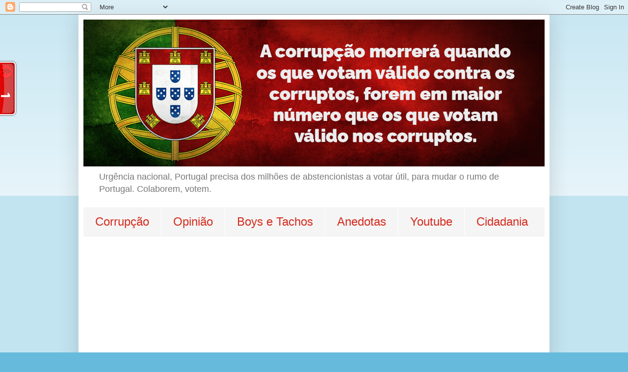

--- FILE ---
content_type: text/html; charset=UTF-8
request_url: https://apodrecetuga.blogspot.com/2011/08/
body_size: 58327
content:
<!DOCTYPE html>
<html class='v2' dir='ltr' lang='pt-PT' xmlns='http://www.w3.org/1999/xhtml' xmlns:b='http://www.google.com/2005/gml/b' xmlns:data='http://www.google.com/2005/gml/data' xmlns:expr='http://www.google.com/2005/gml/expr'>
<head>
<link href='https://www.blogger.com/static/v1/widgets/4128112664-css_bundle_v2.css' rel='stylesheet' type='text/css'/>
<meta content='width=1100' name='viewport'/>
<meta content='width=device-width, initial-scale=1' name='viewport'/>
<meta content='text/html; charset=UTF-8' http-equiv='Content-Type'/>
<meta content='blogger' name='generator'/>
<link href='https://apodrecetuga.blogspot.com/favicon.ico' rel='icon' type='image/x-icon'/>
<link href='https://apodrecetuga.blogspot.com/2011/08/' rel='canonical'/>
<link rel="alternate" type="application/atom+xml" title="NÃO VOTEM EM CORRUPTOS VOTEM CONTRA A CORRUPÇÃO - Atom" href="https://apodrecetuga.blogspot.com/feeds/posts/default" />
<link rel="alternate" type="application/rss+xml" title="NÃO VOTEM EM CORRUPTOS VOTEM CONTRA A CORRUPÇÃO - RSS" href="https://apodrecetuga.blogspot.com/feeds/posts/default?alt=rss" />
<link rel="service.post" type="application/atom+xml" title="NÃO VOTEM EM CORRUPTOS VOTEM CONTRA A CORRUPÇÃO - Atom" href="https://www.blogger.com/feeds/8575675886071859858/posts/default" />
<!--Can't find substitution for tag [blog.ieCssRetrofitLinks]-->
<meta content='Denuncias de crimes politicos, contra os portugueses, má gestão, corrupção, boys, luvas, incompetencia, injustiça, esbanjamento de impostos,' name='description'/>
<meta content='https://apodrecetuga.blogspot.com/2011/08/' property='og:url'/>
<meta content='NÃO VOTEM EM CORRUPTOS VOTEM CONTRA A CORRUPÇÃO' property='og:title'/>
<meta content='Denuncias de crimes politicos, contra os portugueses, má gestão, corrupção, boys, luvas, incompetencia, injustiça, esbanjamento de impostos,' property='og:description'/>
<title>NÃO VOTEM EM CORRUPTOS VOTEM CONTRA A CORRUPÇÃO: 08/01/2011 - 09/01/2011</title>
<style type='text/css'>@font-face{font-family:'Paytone One';font-style:normal;font-weight:400;font-display:swap;src:url(//fonts.gstatic.com/s/paytoneone/v25/0nksC9P7MfYHj2oFtYm2ChTigPvfiwq-FQc.woff2)format('woff2');unicode-range:U+0102-0103,U+0110-0111,U+0128-0129,U+0168-0169,U+01A0-01A1,U+01AF-01B0,U+0300-0301,U+0303-0304,U+0308-0309,U+0323,U+0329,U+1EA0-1EF9,U+20AB;}@font-face{font-family:'Paytone One';font-style:normal;font-weight:400;font-display:swap;src:url(//fonts.gstatic.com/s/paytoneone/v25/0nksC9P7MfYHj2oFtYm2ChTjgPvfiwq-FQc.woff2)format('woff2');unicode-range:U+0100-02BA,U+02BD-02C5,U+02C7-02CC,U+02CE-02D7,U+02DD-02FF,U+0304,U+0308,U+0329,U+1D00-1DBF,U+1E00-1E9F,U+1EF2-1EFF,U+2020,U+20A0-20AB,U+20AD-20C0,U+2113,U+2C60-2C7F,U+A720-A7FF;}@font-face{font-family:'Paytone One';font-style:normal;font-weight:400;font-display:swap;src:url(//fonts.gstatic.com/s/paytoneone/v25/0nksC9P7MfYHj2oFtYm2ChTtgPvfiwq-.woff2)format('woff2');unicode-range:U+0000-00FF,U+0131,U+0152-0153,U+02BB-02BC,U+02C6,U+02DA,U+02DC,U+0304,U+0308,U+0329,U+2000-206F,U+20AC,U+2122,U+2191,U+2193,U+2212,U+2215,U+FEFF,U+FFFD;}</style>
<style id='page-skin-1' type='text/css'><!--
/*
-----------------------------------------------
Blogger Template Style
Name:     Simple
Designer: Blogger
URL:      www.blogger.com
----------------------------------------------- */
/* Variable definitions
====================
<Variable name="keycolor" description="Main Color" type="color" default="#66bbdd"/>
<Group description="Page Text" selector="body">
<Variable name="body.font" description="Font" type="font"
default="normal normal 12px Arial, Tahoma, Helvetica, FreeSans, sans-serif"/>
<Variable name="body.text.color" description="Text Color" type="color" default="#222222"/>
</Group>
<Group description="Backgrounds" selector=".body-fauxcolumns-outer">
<Variable name="body.background.color" description="Outer Background" type="color" default="#66bbdd"/>
<Variable name="content.background.color" description="Main Background" type="color" default="#ffffff"/>
<Variable name="header.background.color" description="Header Background" type="color" default="transparent"/>
</Group>
<Group description="Links" selector=".main-outer">
<Variable name="link.color" description="Link Color" type="color" default="#2288bb"/>
<Variable name="link.visited.color" description="Visited Color" type="color" default="#888888"/>
<Variable name="link.hover.color" description="Hover Color" type="color" default="#33aaff"/>
</Group>
<Group description="Blog Title" selector=".header h1">
<Variable name="header.font" description="Font" type="font"
default="normal normal 60px Arial, Tahoma, Helvetica, FreeSans, sans-serif"/>
<Variable name="header.text.color" description="Title Color" type="color" default="#3399bb" />
</Group>
<Group description="Blog Description" selector=".header .description">
<Variable name="description.text.color" description="Description Color" type="color"
default="#777777" />
</Group>
<Group description="Tabs Text" selector=".tabs-inner .widget li a">
<Variable name="tabs.font" description="Font" type="font"
default="normal normal 14px Arial, Tahoma, Helvetica, FreeSans, sans-serif"/>
<Variable name="tabs.text.color" description="Text Color" type="color" default="#999999"/>
<Variable name="tabs.selected.text.color" description="Selected Color" type="color" default="#000000"/>
</Group>
<Group description="Tabs Background" selector=".tabs-outer .PageList">
<Variable name="tabs.background.color" description="Background Color" type="color" default="#f5f5f5"/>
<Variable name="tabs.selected.background.color" description="Selected Color" type="color" default="#eeeeee"/>
</Group>
<Group description="Post Title" selector="h3.post-title, .comments h4">
<Variable name="post.title.font" description="Font" type="font"
default="normal normal 22px Arial, Tahoma, Helvetica, FreeSans, sans-serif"/>
</Group>
<Group description="Date Header" selector=".date-header">
<Variable name="date.header.color" description="Text Color" type="color"
default="#222222"/>
<Variable name="date.header.background.color" description="Background Color" type="color"
default="transparent"/>
<Variable name="date.header.font" description="Text Font" type="font"
default="normal bold 11px Arial, Tahoma, Helvetica, FreeSans, sans-serif"/>
<Variable name="date.header.padding" description="Date Header Padding" type="string" default="inherit"/>
<Variable name="date.header.letterspacing" description="Date Header Letter Spacing" type="string" default="inherit"/>
<Variable name="date.header.margin" description="Date Header Margin" type="string" default="inherit"/>
</Group>
<Group description="Post Footer" selector=".post-footer">
<Variable name="post.footer.text.color" description="Text Color" type="color" default="#666666"/>
<Variable name="post.footer.background.color" description="Background Color" type="color"
default="#f9f9f9"/>
<Variable name="post.footer.border.color" description="Shadow Color" type="color" default="#eeeeee"/>
</Group>
<Group description="Gadgets" selector="h2">
<Variable name="widget.title.font" description="Title Font" type="font"
default="normal bold 11px Arial, Tahoma, Helvetica, FreeSans, sans-serif"/>
<Variable name="widget.title.text.color" description="Title Color" type="color" default="#000000"/>
<Variable name="widget.alternate.text.color" description="Alternate Color" type="color" default="#999999"/>
</Group>
<Group description="Images" selector=".main-inner">
<Variable name="image.background.color" description="Background Color" type="color" default="#ffffff"/>
<Variable name="image.border.color" description="Border Color" type="color" default="#eeeeee"/>
<Variable name="image.text.color" description="Caption Text Color" type="color" default="#222222"/>
</Group>
<Group description="Accents" selector=".content-inner">
<Variable name="body.rule.color" description="Separator Line Color" type="color" default="#eeeeee"/>
<Variable name="tabs.border.color" description="Tabs Border Color" type="color" default="#eeeeee"/>
</Group>
<Variable name="body.background" description="Body Background" type="background"
color="#66bbdd" default="$(color) none repeat scroll top left"/>
<Variable name="body.background.override" description="Body Background Override" type="string" default=""/>
<Variable name="body.background.gradient.cap" description="Body Gradient Cap" type="url"
default="url(https://resources.blogblog.com/blogblog/data/1kt/simple/gradients_light.png)"/>
<Variable name="body.background.gradient.tile" description="Body Gradient Tile" type="url"
default="url(https://resources.blogblog.com/blogblog/data/1kt/simple/body_gradient_tile_light.png)"/>
<Variable name="content.background.color.selector" description="Content Background Color Selector" type="string" default=".content-inner"/>
<Variable name="content.padding" description="Content Padding" type="length" default="10px" min="0" max="100px"/>
<Variable name="content.padding.horizontal" description="Content Horizontal Padding" type="length" default="10px" min="0" max="100px"/>
<Variable name="content.shadow.spread" description="Content Shadow Spread" type="length" default="40px" min="0" max="100px"/>
<Variable name="content.shadow.spread.webkit" description="Content Shadow Spread (WebKit)" type="length" default="5px" min="0" max="100px"/>
<Variable name="content.shadow.spread.ie" description="Content Shadow Spread (IE)" type="length" default="10px" min="0" max="100px"/>
<Variable name="main.border.width" description="Main Border Width" type="length" default="0" min="0" max="10px"/>
<Variable name="header.background.gradient" description="Header Gradient" type="url" default="none"/>
<Variable name="header.shadow.offset.left" description="Header Shadow Offset Left" type="length" default="-1px" min="-50px" max="50px"/>
<Variable name="header.shadow.offset.top" description="Header Shadow Offset Top" type="length" default="-1px" min="-50px" max="50px"/>
<Variable name="header.shadow.spread" description="Header Shadow Spread" type="length" default="1px" min="0" max="100px"/>
<Variable name="header.padding" description="Header Padding" type="length" default="30px" min="0" max="100px"/>
<Variable name="header.border.size" description="Header Border Size" type="length" default="1px" min="0" max="10px"/>
<Variable name="header.bottom.border.size" description="Header Bottom Border Size" type="length" default="1px" min="0" max="10px"/>
<Variable name="header.border.horizontalsize" description="Header Horizontal Border Size" type="length" default="0" min="0" max="10px"/>
<Variable name="description.text.size" description="Description Text Size" type="string" default="140%"/>
<Variable name="tabs.margin.top" description="Tabs Margin Top" type="length" default="0" min="0" max="100px"/>
<Variable name="tabs.margin.side" description="Tabs Side Margin" type="length" default="30px" min="0" max="100px"/>
<Variable name="tabs.background.gradient" description="Tabs Background Gradient" type="url"
default="url(https://resources.blogblog.com/blogblog/data/1kt/simple/gradients_light.png)"/>
<Variable name="tabs.border.width" description="Tabs Border Width" type="length" default="1px" min="0" max="10px"/>
<Variable name="tabs.bevel.border.width" description="Tabs Bevel Border Width" type="length" default="1px" min="0" max="10px"/>
<Variable name="post.margin.bottom" description="Post Bottom Margin" type="length" default="25px" min="0" max="100px"/>
<Variable name="image.border.small.size" description="Image Border Small Size" type="length" default="2px" min="0" max="10px"/>
<Variable name="image.border.large.size" description="Image Border Large Size" type="length" default="5px" min="0" max="10px"/>
<Variable name="page.width.selector" description="Page Width Selector" type="string" default=".region-inner"/>
<Variable name="page.width" description="Page Width" type="string" default="auto"/>
<Variable name="main.section.margin" description="Main Section Margin" type="length" default="15px" min="0" max="100px"/>
<Variable name="main.padding" description="Main Padding" type="length" default="15px" min="0" max="100px"/>
<Variable name="main.padding.top" description="Main Padding Top" type="length" default="30px" min="0" max="100px"/>
<Variable name="main.padding.bottom" description="Main Padding Bottom" type="length" default="30px" min="0" max="100px"/>
<Variable name="paging.background"
color="#ffffff"
description="Background of blog paging area" type="background"
default="transparent none no-repeat scroll top center"/>
<Variable name="footer.bevel" description="Bevel border length of footer" type="length" default="0" min="0" max="10px"/>
<Variable name="mobile.background.overlay" description="Mobile Background Overlay" type="string"
default="transparent none repeat scroll top left"/>
<Variable name="mobile.background.size" description="Mobile Background Size" type="string" default="auto"/>
<Variable name="mobile.button.color" description="Mobile Button Color" type="color" default="#ffffff" />
<Variable name="startSide" description="Side where text starts in blog language" type="automatic" default="left"/>
<Variable name="endSide" description="Side where text ends in blog language" type="automatic" default="right"/>
*/
/* Content
----------------------------------------------- */
body {
font: normal normal 13px Arial, Tahoma, Helvetica, FreeSans, sans-serif;
color: #222222;
background: #66bbdd none repeat scroll top left;
padding: 0 40px 40px 40px;
}
html body .region-inner {
min-width: 0;
max-width: 100%;
width: auto;
}
h2 {
font-size: 22px;
}
a:link {
text-decoration:none;
color: #66bbdd;
}
a:visited {
text-decoration:none;
color: #2288bb;
}
a:hover {
text-decoration:underline;
color: #33aaff;
}
.body-fauxcolumn-outer .fauxcolumn-inner {
background: transparent url(https://resources.blogblog.com/blogblog/data/1kt/simple/body_gradient_tile_light.png) repeat scroll top left;
_background-image: none;
}
.body-fauxcolumn-outer .cap-top {
position: absolute;
z-index: 1;
height: 400px;
width: 100%;
}
.body-fauxcolumn-outer .cap-top .cap-left {
width: 100%;
background: transparent url(https://resources.blogblog.com/blogblog/data/1kt/simple/gradients_light.png) repeat-x scroll top left;
_background-image: none;
}
.content-outer {
-moz-box-shadow: 0 0 40px rgba(0, 0, 0, .15);
-webkit-box-shadow: 0 0 5px rgba(0, 0, 0, .15);
-goog-ms-box-shadow: 0 0 10px #333333;
box-shadow: 0 0 40px rgba(0, 0, 0, .15);
margin-bottom: 1px;
}
.content-inner {
padding: 10px 10px;
}
.content-inner {
background-color: #ffffff;
}
/* Header
----------------------------------------------- */
.header-outer {
background: transparent none repeat-x scroll 0 -400px;
_background-image: none;
}
.Header h1 {
font: normal normal 60px Georgia, Utopia, 'Palatino Linotype', Palatino, serif;
color: #3399bb;
text-shadow: -1px -1px 1px rgba(0, 0, 0, .2);
}
.Header h1 a {
color: #3399bb;
}
.Header .description {
font-size: 140%;
color: #777777;
}
.header-inner .Header .titlewrapper {
padding: 22px 30px;
}
.header-inner .Header .descriptionwrapper {
padding: 0 30px;
}
/* Tabs
----------------------------------------------- */
.tabs-inner .section:first-child {
border-top: 1px solid #eeeeee;
}
.tabs-inner .section:first-child ul {
margin-top: -1px;
border-top: 1px solid #eeeeee;
border-left: 0 solid #eeeeee;
border-right: 0 solid #eeeeee;
}
.tabs-inner .widget ul {
background: #f5f5f5 none repeat-x scroll 0 -800px;
_background-image: none;
border-bottom: 1px solid #eeeeee;
margin-top: 0;
margin-left: -30px;
margin-right: -30px;
}
.tabs-inner .widget li a {
display: inline-block;
padding: .6em 1em;
font: normal normal 24px Impact, sans-serif;
color: #D52C1F;
border-left: 1px solid #ffffff;
border-right: 0 solid #eeeeee;
}
.tabs-inner .widget li:first-child a {
border-left: none;
}
.tabs-inner .widget li.selected a, .tabs-inner .widget li a:hover {
color: #33aaff;
background-color: #eeeeee;
text-decoration: none;
}
/* Columns
----------------------------------------------- */
.main-outer {
border-top: 0 solid #eeeeee;
}
.fauxcolumn-left-outer .fauxcolumn-inner {
border-right: 1px solid #eeeeee;
}
.fauxcolumn-right-outer .fauxcolumn-inner {
border-left: 1px solid #eeeeee;
}
/* Headings
----------------------------------------------- */
div.widget > h2,
div.widget h2.title {
margin: 0 0 1em 0;
font: normal normal 14px Paytone One;
color: #000000;
}
/* Widgets
----------------------------------------------- */
.widget .zippy {
color: #999999;
text-shadow: 2px 2px 1px rgba(0, 0, 0, .1);
}
.widget .popular-posts ul {
list-style: none;
}
/* Posts
----------------------------------------------- */
h2.date-header {
font: normal bold 11px Arial, Tahoma, Helvetica, FreeSans, sans-serif;
}
.date-header span {
background-color: transparent;
color: #222222;
padding: inherit;
letter-spacing: inherit;
margin: inherit;
}
.main-inner {
padding-top: 30px;
padding-bottom: 30px;
}
.main-inner .column-center-inner {
padding: 0 15px;
}
.main-inner .column-center-inner .section {
margin: 0 15px;
}
.post {
margin: 0 0 25px 0;
}
h3.post-title, .comments h4 {
font: normal normal 24px Impact, sans-serif;
margin: .75em 0 0;
}
.post-body {
font-size: 110%;
line-height: 1.4;
position: relative;
}
.post-body img, .post-body .tr-caption-container, .Profile img, .Image img,
.BlogList .item-thumbnail img {
padding: 0;
background: #ffffff;
border: 1px solid #eeeeee;
-moz-box-shadow: 1px 1px 5px rgba(0, 0, 0, .1);
-webkit-box-shadow: 1px 1px 5px rgba(0, 0, 0, .1);
box-shadow: 1px 1px 5px rgba(0, 0, 0, .1);
}
.post-body img, .post-body .tr-caption-container {
padding: 1px;
}
.post-body .tr-caption-container {
color: #222222;
}
.post-body .tr-caption-container img {
padding: 0;
background: transparent;
border: none;
-moz-box-shadow: 0 0 0 rgba(0, 0, 0, .1);
-webkit-box-shadow: 0 0 0 rgba(0, 0, 0, .1);
box-shadow: 0 0 0 rgba(0, 0, 0, .1);
}
.post-header {
margin: 0 0 1.5em;
line-height: 1.6;
font-size: 90%;
}
.post-footer {
margin: 20px -2px 0;
padding: 5px 10px;
color: #666666;
background-color: #f9f9f9;
border-bottom: 1px solid #eeeeee;
line-height: 1.6;
font-size: 90%;
}
#comments .comment-author {
padding-top: 1.5em;
border-top: 1px solid #eeeeee;
background-position: 0 1.5em;
}
#comments .comment-author:first-child {
padding-top: 0;
border-top: none;
}
.avatar-image-container {
margin: .2em 0 0;
}
#comments .avatar-image-container img {
border: 1px solid #eeeeee;
}
/* Comments
----------------------------------------------- */
.comments .comments-content .icon.blog-author {
background-repeat: no-repeat;
background-image: url([data-uri]);
}
.comments .comments-content .loadmore a {
border-top: 1px solid #999999;
border-bottom: 1px solid #999999;
}
.comments .comment-thread.inline-thread {
background-color: #f9f9f9;
}
.comments .continue {
border-top: 2px solid #999999;
}
/* Accents
---------------------------------------------- */
.section-columns td.columns-cell {
border-left: 1px solid #eeeeee;
}
.blog-pager {
background: transparent none no-repeat scroll top center;
}
.blog-pager-older-link, .home-link,
.blog-pager-newer-link {
background-color: #ffffff;
padding: 5px;
}
.footer-outer {
border-top: 0 dashed #bbbbbb;
}
/* Mobile
----------------------------------------------- */
body.mobile  {
background-size: auto;
}
.mobile .body-fauxcolumn-outer {
background: transparent none repeat scroll top left;
}
.mobile .body-fauxcolumn-outer .cap-top {
background-size: 100% auto;
}
.mobile .content-outer {
-webkit-box-shadow: 0 0 3px rgba(0, 0, 0, .15);
box-shadow: 0 0 3px rgba(0, 0, 0, .15);
}
.mobile .tabs-inner .widget ul {
margin-left: 0;
margin-right: 0;
}
.mobile .post {
margin: 0;
}
.mobile .main-inner .column-center-inner .section {
margin: 0;
}
.mobile .date-header span {
padding: 0.1em 10px;
margin: 0 -10px;
}
.mobile h3.post-title {
margin: 0;
}
.mobile .blog-pager {
background: transparent none no-repeat scroll top center;
}
.mobile .footer-outer {
border-top: none;
}
.mobile .main-inner, .mobile .footer-inner {
background-color: #ffffff;
}
.mobile-index-contents {
color: #222222;
}
.mobile-link-button {
background-color: #66bbdd;
}
.mobile-link-button a:link, .mobile-link-button a:visited {
color: #ffffff;
}
.mobile .tabs-inner .section:first-child {
border-top: none;
}
.mobile .tabs-inner .PageList .widget-content {
background-color: #eeeeee;
color: #33aaff;
border-top: 1px solid #eeeeee;
border-bottom: 1px solid #eeeeee;
}
.mobile .tabs-inner .PageList .widget-content .pagelist-arrow {
border-left: 1px solid #eeeeee;
}

--></style>
<style id='template-skin-1' type='text/css'><!--
body {
min-width: 960px;
}
.content-outer, .content-fauxcolumn-outer, .region-inner {
min-width: 960px;
max-width: 960px;
_width: 960px;
}
.main-inner .columns {
padding-left: 0px;
padding-right: 320px;
}
.main-inner .fauxcolumn-center-outer {
left: 0px;
right: 320px;
/* IE6 does not respect left and right together */
_width: expression(this.parentNode.offsetWidth -
parseInt("0px") -
parseInt("320px") + 'px');
}
.main-inner .fauxcolumn-left-outer {
width: 0px;
}
.main-inner .fauxcolumn-right-outer {
width: 320px;
}
.main-inner .column-left-outer {
width: 0px;
right: 100%;
margin-left: -0px;
}
.main-inner .column-right-outer {
width: 320px;
margin-right: -320px;
}
#layout {
min-width: 0;
}
#layout .content-outer {
min-width: 0;
width: 800px;
}
#layout .region-inner {
min-width: 0;
width: auto;
}
body#layout div.add_widget {
padding: 8px;
}
body#layout div.add_widget a {
margin-left: 32px;
}
--></style>
<link href='https://www.blogger.com/dyn-css/authorization.css?targetBlogID=8575675886071859858&amp;zx=f4776879-179f-4255-b781-ded929fe4261' media='none' onload='if(media!=&#39;all&#39;)media=&#39;all&#39;' rel='stylesheet'/><noscript><link href='https://www.blogger.com/dyn-css/authorization.css?targetBlogID=8575675886071859858&amp;zx=f4776879-179f-4255-b781-ded929fe4261' rel='stylesheet'/></noscript>
<meta name='google-adsense-platform-account' content='ca-host-pub-1556223355139109'/>
<meta name='google-adsense-platform-domain' content='blogspot.com'/>

<!-- data-ad-client=ca-pub-5611308277110951 -->

</head>
<body class='loading'>
<div class='navbar section' id='navbar' name='Navbar'><div class='widget Navbar' data-version='1' id='Navbar1'><script type="text/javascript">
    function setAttributeOnload(object, attribute, val) {
      if(window.addEventListener) {
        window.addEventListener('load',
          function(){ object[attribute] = val; }, false);
      } else {
        window.attachEvent('onload', function(){ object[attribute] = val; });
      }
    }
  </script>
<div id="navbar-iframe-container"></div>
<script type="text/javascript" src="https://apis.google.com/js/platform.js"></script>
<script type="text/javascript">
      gapi.load("gapi.iframes:gapi.iframes.style.bubble", function() {
        if (gapi.iframes && gapi.iframes.getContext) {
          gapi.iframes.getContext().openChild({
              url: 'https://www.blogger.com/navbar/8575675886071859858?origin\x3dhttps://apodrecetuga.blogspot.com',
              where: document.getElementById("navbar-iframe-container"),
              id: "navbar-iframe"
          });
        }
      });
    </script><script type="text/javascript">
(function() {
var script = document.createElement('script');
script.type = 'text/javascript';
script.src = '//pagead2.googlesyndication.com/pagead/js/google_top_exp.js';
var head = document.getElementsByTagName('head')[0];
if (head) {
head.appendChild(script);
}})();
</script>
</div></div>
<div class='body-fauxcolumns'>
<div class='fauxcolumn-outer body-fauxcolumn-outer'>
<div class='cap-top'>
<div class='cap-left'></div>
<div class='cap-right'></div>
</div>
<div class='fauxborder-left'>
<div class='fauxborder-right'></div>
<div class='fauxcolumn-inner'>
</div>
</div>
<div class='cap-bottom'>
<div class='cap-left'></div>
<div class='cap-right'></div>
</div>
</div>
</div>
<div class='content'>
<div class='content-fauxcolumns'>
<div class='fauxcolumn-outer content-fauxcolumn-outer'>
<div class='cap-top'>
<div class='cap-left'></div>
<div class='cap-right'></div>
</div>
<div class='fauxborder-left'>
<div class='fauxborder-right'></div>
<div class='fauxcolumn-inner'>
</div>
</div>
<div class='cap-bottom'>
<div class='cap-left'></div>
<div class='cap-right'></div>
</div>
</div>
</div>
<div class='content-outer'>
<div class='content-cap-top cap-top'>
<div class='cap-left'></div>
<div class='cap-right'></div>
</div>
<div class='fauxborder-left content-fauxborder-left'>
<div class='fauxborder-right content-fauxborder-right'></div>
<div class='content-inner'>
<header>
<div class='header-outer'>
<div class='header-cap-top cap-top'>
<div class='cap-left'></div>
<div class='cap-right'></div>
</div>
<div class='fauxborder-left header-fauxborder-left'>
<div class='fauxborder-right header-fauxborder-right'></div>
<div class='region-inner header-inner'>
<div class='header section' id='header' name='Cabeçalho'><div class='widget Header' data-version='1' id='Header1'>
<div id='header-inner'>
<a href='https://apodrecetuga.blogspot.com/' style='display: block'>
<img alt='NÃO VOTEM EM CORRUPTOS VOTEM CONTRA A CORRUPÇÃO' height='300px; ' id='Header1_headerimg' src='https://blogger.googleusercontent.com/img/b/R29vZ2xl/AVvXsEgbJ59C05H6RnAVTwEaP_tdOYegBYJWkyfezHQOOnFDdgkflWxsDxqJVVFtExHz0mS1fd7oDGx7r-ko8hJdXLd3etq6w0ihW4ipSrwdbF1IwKgChbopTHlUSydcJJ-AUM-QMA55kbWHKcqA/s1600/ghh.png' style='display: block' width='968px; '/>
</a>
<div class='descriptionwrapper'>
<p class='description'><span>Urgência nacional, Portugal precisa dos milhões de abstencionistas a votar útil, para mudar o rumo de Portugal. Colaborem, votem. </span></p>
</div>
</div>
</div></div>
</div>
</div>
<div class='header-cap-bottom cap-bottom'>
<div class='cap-left'></div>
<div class='cap-right'></div>
</div>
</div>
</header>
<div class='tabs-outer'>
<div class='tabs-cap-top cap-top'>
<div class='cap-left'></div>
<div class='cap-right'></div>
</div>
<div class='fauxborder-left tabs-fauxborder-left'>
<div class='fauxborder-right tabs-fauxborder-right'></div>
<div class='region-inner tabs-inner'>
<div class='tabs section' id='crosscol' name='Entre colunas'><div class='widget Label' data-version='1' id='Label1'>
<h2>Etiquetas</h2>
<div class='widget-content list-label-widget-content'>
<ul>
<li>
<a dir='ltr' href='https://apodrecetuga.blogspot.com/search/label/Corrup%C3%A7%C3%A3o'>Corrupção</a>
</li>
<li>
<a dir='ltr' href='https://apodrecetuga.blogspot.com/search/label/Opini%C3%A3o'>Opinião</a>
</li>
<li>
<a dir='ltr' href='https://apodrecetuga.blogspot.com/search/label/Boys%20e%20Tachos'>Boys e Tachos</a>
</li>
<li>
<a dir='ltr' href='https://apodrecetuga.blogspot.com/search/label/Anedotas'>Anedotas</a>
</li>
<li>
<a dir='ltr' href='https://apodrecetuga.blogspot.com/search/label/Youtube'>Youtube</a>
</li>
<li>
<a dir='ltr' href='https://apodrecetuga.blogspot.com/search/label/Cidadania'>Cidadania</a>
</li>
</ul>
<div class='clear'></div>
</div>
</div></div>
<div class='tabs section' id='crosscol-overflow' name='Cross-Column 2'><div class='widget AdSense' data-version='1' id='AdSense3'>
<div class='widget-content'>
<script async src="https://pagead2.googlesyndication.com/pagead/js/adsbygoogle.js"></script>
<!-- apodrecetuga_crosscol-overflow_AdSense3_1x1_as -->
<ins class="adsbygoogle"
     style="display:block"
     data-ad-client="ca-pub-5611308277110951"
     data-ad-host="ca-host-pub-1556223355139109"
     data-ad-slot="3854594657"
     data-ad-format="auto"
     data-full-width-responsive="true"></ins>
<script>
(adsbygoogle = window.adsbygoogle || []).push({});
</script>
<div class='clear'></div>
</div>
</div></div>
</div>
</div>
<div class='tabs-cap-bottom cap-bottom'>
<div class='cap-left'></div>
<div class='cap-right'></div>
</div>
</div>
<div class='main-outer'>
<div class='main-cap-top cap-top'>
<div class='cap-left'></div>
<div class='cap-right'></div>
</div>
<div class='fauxborder-left main-fauxborder-left'>
<div class='fauxborder-right main-fauxborder-right'></div>
<div class='region-inner main-inner'>
<div class='columns fauxcolumns'>
<div class='fauxcolumn-outer fauxcolumn-center-outer'>
<div class='cap-top'>
<div class='cap-left'></div>
<div class='cap-right'></div>
</div>
<div class='fauxborder-left'>
<div class='fauxborder-right'></div>
<div class='fauxcolumn-inner'>
</div>
</div>
<div class='cap-bottom'>
<div class='cap-left'></div>
<div class='cap-right'></div>
</div>
</div>
<div class='fauxcolumn-outer fauxcolumn-left-outer'>
<div class='cap-top'>
<div class='cap-left'></div>
<div class='cap-right'></div>
</div>
<div class='fauxborder-left'>
<div class='fauxborder-right'></div>
<div class='fauxcolumn-inner'>
</div>
</div>
<div class='cap-bottom'>
<div class='cap-left'></div>
<div class='cap-right'></div>
</div>
</div>
<div class='fauxcolumn-outer fauxcolumn-right-outer'>
<div class='cap-top'>
<div class='cap-left'></div>
<div class='cap-right'></div>
</div>
<div class='fauxborder-left'>
<div class='fauxborder-right'></div>
<div class='fauxcolumn-inner'>
</div>
</div>
<div class='cap-bottom'>
<div class='cap-left'></div>
<div class='cap-right'></div>
</div>
</div>
<!-- corrects IE6 width calculation -->
<div class='columns-inner'>
<div class='column-center-outer'>
<div class='column-center-inner'>
<div class='main section' id='main' name='Principal'><div class='widget Blog' data-version='1' id='Blog1'>
<div class='blog-posts hfeed'>

          <div class="date-outer">
        

          <div class="date-posts">
        
<div class='post-outer'>
<div class='post hentry uncustomized-post-template' itemprop='blogPost' itemscope='itemscope' itemtype='http://schema.org/BlogPosting'>
<meta content='https://blogger.googleusercontent.com/img/b/R29vZ2xl/AVvXsEgv9calPJQcnUJ1oy2iKkSG-MBeS_KytUkxMbbv6JGSpzLOMZU8Op0f_Tc03OWd2z81lZPk0plYgd10tY2tkO58RmJJsxc0darTENWKTyBN_tDj0_DYPMEV_bTyyw4ysTfClaBRU5opfsXs/s200/8306681_yIH36.jpg' itemprop='image_url'/>
<meta content='8575675886071859858' itemprop='blogId'/>
<meta content='4177908525756118607' itemprop='postId'/>
<a name='4177908525756118607'></a>
<h3 class='post-title entry-title' itemprop='name'>
<a href='https://apodrecetuga.blogspot.com/2011/08/980-milhoes-de-vendas-de-patrimonio-e.html'>980 milhões de "vendas" de património do estado?  E depois??...</a>
</h3>
<div class='post-header'>
<div class='post-header-line-1'></div>
</div>
<div class='post-body entry-content' id='post-body-4177908525756118607' itemprop='articleBody'>
<div>
<a href="https://blogger.googleusercontent.com/img/b/R29vZ2xl/AVvXsEgv9calPJQcnUJ1oy2iKkSG-MBeS_KytUkxMbbv6JGSpzLOMZU8Op0f_Tc03OWd2z81lZPk0plYgd10tY2tkO58RmJJsxc0darTENWKTyBN_tDj0_DYPMEV_bTyyw4ysTfClaBRU5opfsXs/s1600/8306681_yIH36.jpg" imageanchor="1" style="clear: right; float: right; margin-bottom: 1em; margin-left: 1em;"><img alt="980 milhões de &quot;vendas&quot; de património" border="0" height="160" src="https://blogger.googleusercontent.com/img/b/R29vZ2xl/AVvXsEgv9calPJQcnUJ1oy2iKkSG-MBeS_KytUkxMbbv6JGSpzLOMZU8Op0f_Tc03OWd2z81lZPk0plYgd10tY2tkO58RmJJsxc0darTENWKTyBN_tDj0_DYPMEV_bTyyw4ysTfClaBRU5opfsXs/s200/8306681_yIH36.jpg" title="governo arruína país" width="200"></a><br>
Os nossos brilhantes Governos insistem em  &quot;destruir&quot; o património nacional só para disfarçar o quanto são incompetentes, chulos e despesistas.<br><br>O estado realizou 980 milhões de euros com vendas de património que logo a seguir alugou, a ele próprio,  por rendas altissimas.<b>Em 10 ou 12 anos já terá gasto os 980&#160;milhões das vendas, &#160;em rendas, que depois ficará a pagar para sempre, sem qualquer&#160;retorno. E nós povo, futuro pagador destes &quot;pecados&quot; de má gestão e interesses obscuros... nada fazemos para os parar. Continuamos a não comparecer no dia do julgamento para punir os ladrões que nos roubam e enganam.&#160;</b><br>
<br></div>
<div>
Com a&#160;intenção&#160;de realizar&#160;milhões&#160;imediatos para fazer face aos buracos do estado e esconder o deficit, o estado caiu num circulo ruinoso de venda de património. Com escassos&#160;benefícios&#160;a curto prazo e&#160;prejuízos&#160;incalculáveis a longo prazo.</div>
<div>
Entretanto o estado vai ficando mais pobre despojado do património imobiliário, e com rendas elevadíssimas fixas.</div>
<a href="http://videos.sapo.pt/8hV4AopJLuuAc4lZqQWM#share">Aqui em vídeo os mesmos procedimentos </a>ruinosos e ainda por explicar, a venda do hospital S. José e o Curry Cabral pelos quais está a pagar milhões de euros de renda. Venda realizada em 2010.<br>Um fiscalista explica que isto nem devia ser permitido e a UE, devia proibi-lo. Pois serve apenas para ludibriar os resultados do deficit e arruinar o país.<br>Termina esta curta reportagem afirmando que qualquer empresário competente, nunca procederia assim, mas o estado procede porque sabe que nunca irá responder pelos encargos futuros. <br>A impunidade e irresponsabilidade mais uma vez a permitir a destruição da nação.<br><br><div>
<b>Em baixo um artigo que explica..</b>. pouco, dada a falta de respostas do governo, os contornos obscuros que tem envolvido este processo.<br>&quot;Encaixe de &#8364;980 milhões em cinco anos foi feito esmagadoramente com recurso à <a href="http://apodrecetuga.blogspot.com/2011/10/jorge-coelho-e-o-percurso-atribulado-e.html">Parpública</a> (Click em baixo para ler o artigo)<br>O Estado português é o maior proprietário de imóveis do país mas o Governo gasta milhões de euros todos os anos em arrendamentos para instalar os seus serviços. E boa parte desse valor é para pagar rendas de imóveis que pertenciam ao Estado, foram vendidos nos últimos anos (em muitos casos, a empresas do grupo <a href="http://apodrecetuga.blogspot.com/2011/11/compra-propriedade-ao-estado-por-11.html">Parpública</a>) e depois alugados, para lá continuarem os mesmos serviços públicos.<br> Entre 2005 e 2009, o Estado encaixou &#8364;980 milhões em vendas de imóveis. O principal comprador foi a Estamo, detida pela <a href="http://apodrecetuga.blogspot.com/2011/10/quer-ganhar-16-milhoes-em-menos-de-10.html">Parpública</a>, que se dedica à gestão imobiliária, e que foi responsável por mais de 90% da receita conseguida com estas vendas.<br> A mesma empresa surge agora como um dos principais senhorios do Estado. Entre as maiores rendas suportadas destacam-se várias pagas à Estamo . Desta forma, sem os imóveis saírem da esfera pública, o Estado teve uma receita que ajuda a compor o défice e vai pagando, anualmente, renda pela utilização dos espaços.</div>
<div style='clear: both;'></div>
</div>
<div class='jump-link'>
<a href='https://apodrecetuga.blogspot.com/2011/08/980-milhoes-de-vendas-de-patrimonio-e.html#more' title='980 milhões de "vendas" de património do estado?  E depois??...'>CONTINUAR A LER.................</a>
</div>
<div class='post-footer'>
<div class='post-footer-line post-footer-line-1'>
<span class='post-author vcard'>
</span>
<span class='post-timestamp'>
</span>
<span class='post-comment-link'>
<a class='comment-link' href='https://apodrecetuga.blogspot.com/2011/08/980-milhoes-de-vendas-de-patrimonio-e.html#comment-form' onclick=''>
Sem comentários:
  </a>
</span>
<span class='post-icons'>
<span class='item-action'>
<a href='https://www.blogger.com/email-post/8575675886071859858/4177908525756118607' title='Enviar a mensagem por correio electrónico'>
<img alt='' class='icon-action' height='13' src='https://resources.blogblog.com/img/icon18_email.gif' width='18'/>
</a>
</span>
<span class='item-control blog-admin pid-32728916'>
<a href='https://www.blogger.com/post-edit.g?blogID=8575675886071859858&postID=4177908525756118607&from=pencil' title='Editar mensagem'>
<img alt='' class='icon-action' height='18' src='https://resources.blogblog.com/img/icon18_edit_allbkg.gif' width='18'/>
</a>
</span>
</span>
<div class='post-share-buttons goog-inline-block'>
</div>
</div>
<div class='post-footer-line post-footer-line-2'>
<span class='post-labels'>
</span>
</div>
<div class='post-footer-line post-footer-line-3'>
<span class='post-location'>
</span>
</div>
</div>
</div>
</div>

          </div></div>
        

          <div class="date-outer">
        

          <div class="date-posts">
        
<div class='post-outer'>
<div class='post hentry uncustomized-post-template' itemprop='blogPost' itemscope='itemscope' itemtype='http://schema.org/BlogPosting'>
<meta content='https://blogger.googleusercontent.com/img/b/R29vZ2xl/AVvXsEjuDOaEs8FM4UfJjGBS3m6QaKRV4BrqfvfnSqoxMuJRAdE7rmZ4bcGd8ljCKVaNQdKv9Ylo8cc65YQZeeH7zM2xtsnDngzMZ4lznNPc-bFVIeU94NH-kfYkFJK1WN75gxpGByms3_9Sk42e/s1600/privataria.jpg' itemprop='image_url'/>
<meta content='8575675886071859858' itemprop='blogId'/>
<meta content='8915174358690051580' itemprop='postId'/>
<a name='8915174358690051580'></a>
<h3 class='post-title entry-title' itemprop='name'>
<a href='https://apodrecetuga.blogspot.com/2011/08/se-os-passes-e-os-bilhetes-da-carris.html'>Carris aumenta preços, para o povo tapar os buracos dos ricos.</a>
</h3>
<div class='post-header'>
<div class='post-header-line-1'></div>
</div>
<div class='post-body entry-content' id='post-body-8915174358690051580' itemprop='articleBody'>
<a href="https://blogger.googleusercontent.com/img/b/R29vZ2xl/AVvXsEjuDOaEs8FM4UfJjGBS3m6QaKRV4BrqfvfnSqoxMuJRAdE7rmZ4bcGd8ljCKVaNQdKv9Ylo8cc65YQZeeH7zM2xtsnDngzMZ4lznNPc-bFVIeU94NH-kfYkFJK1WN75gxpGByms3_9Sk42e/s1600/privataria.jpg" imageanchor="1" style="clear: right; float: right; margin-bottom: 1em; margin-left: 1em;"><img alt="luxos gestores arruinam" border="0" src="https://blogger.googleusercontent.com/img/b/R29vZ2xl/AVvXsEjuDOaEs8FM4UfJjGBS3m6QaKRV4BrqfvfnSqoxMuJRAdE7rmZ4bcGd8ljCKVaNQdKv9Ylo8cc65YQZeeH7zM2xtsnDngzMZ4lznNPc-bFVIeU94NH-kfYkFJK1WN75gxpGByms3_9Sk42e/s1600/privataria.jpg" title="despesismo arruína transportes" /></a><b>Se os passes e os bilhetes da carris vão aumentar, o povo tem que saber porquê.</b><br />
<div><span style="font-family: 'Courier New', Courier, monospace;"><b>BÓNUS PARA GESTORES,&nbsp;</b><b>AUMENTOS SALÁRIOS PARA GESTORES,&nbsp;</b></span><br />
<b><span style="font-family: 'Courier New', Courier, monospace;">PRÉMIOS DE MÁ GESTÃO PARA GESTORES</span></b><br />
<b><span style="font-family: 'Courier New', Courier, monospace;">CARROS NOVOS PARA GESTORES...ETC</span></b><br />
<b>Mas o PEC impõe o congelamento dos salários na Função Pública, assim como impõe os aumentos na electricidade, na água, nos transportes, nas taxas da saúde e nos impostos.... Para pagar os luxos deles!</b></div><div>É crime a&nbsp;ostensão&nbsp;de uns ás custas dos&nbsp;sacrifícios&nbsp;de outros.<br />
Que gestão é esta?? Todo e qualquer cidadão se deve sentir ofendido quando vê os aumentos e regalias que se dão a uns, quando se pedem&nbsp;sacrifícios&nbsp;ao povo. É o mesmo que dizer:&nbsp;</div><div><span style="font-size: large;">-</span> <span class="Apple-style-span" style="font-size: large;">Portugueses vamos lá cortar mais nas vossas economias que o sr milionário da Carris, ou da CP ou das Águas de&nbsp;Portugal precisa de um aumento de 65% no seu salário de 6 mil euros e precisa de um carro novo que o seu&nbsp;Mercedes, já tem 2 anos!!!&nbsp;</span></div><div>Já tinha feito referencia á mesma situaçao na&nbsp;<b><a href="http://apodrecetuga.blogspot.com/2011/08/carris-precisa-de-cortar-pessoal-mas.html" target="_blank">CP </a>,&nbsp;<a href="http://apodrecetuga.blogspot.com/2011/05/mais-um-escandalo.html" target="_blank">AQUI</a>&nbsp;,&nbsp;</b><a href="http://apodrecetuga.blogspot.com/2011/08/carros-de-luxo-para-as-aguas-de.html" target="_blank"><b>Nas águas de Portugal</b>.</a>&nbsp;Todos estes organismos tem sido o exemplo de como se gerem em Portugal empresas do estado -&nbsp;&nbsp;<b>prejuízos&nbsp;de&nbsp;milhões&nbsp;e mesmo assim continuam no cargo os autores do "crime" e brindados com prémios, aumentos, carros etc&nbsp;e etc.</b></div><div><br />
<span class="Apple-style-span" style="background-color: #cfe2f3; font-size: large;">Em baixo podemos ver o exemplo da CARRIS e os seus luxos ...ás custas dos aumentos dos preços dos bilhetes.&nbsp;</span><br />
<b>Ao longo dos últimos tempos, o que as notícias escrevem sobre a CARRIS.</b></div><div><div><br />
<span class="Apple-style-span" style="font-family: Times, 'Times New Roman', serif;"><span style="font-size: large;"><b style="background-color: #eeeeee;"><span class="Apple-style-span" style="color: #741b47;">CASO 1&nbsp;</span>-</b></span>&nbsp;</span>A Carris renovou, em 2010, a frota da administração com quatro carros de luxo, ano em que a empresa pública fechou as contas <b><u>com um buraco de 775,5 milhões de euros</u></b>, avança o Correio da Manhã. Alugou um Mercedes E350, um BMW 320D e dois Audi A6 2.0, no valor total de 176.182 mil euros. Com estes carros, a Carris gastou 3613 euros por mês no ano passado, escreve ainda o CM.<br />
<b style="font-family: Times, 'Times New Roman', serif;"><span class="Apple-style-span" style="color: #741b47; font-size: large;">CASO 2 -</span></b><span style="font-family: Times, 'Times New Roman', serif;"> Após os cortes salariais na Função Pública, o presidente</span><b style="font-family: Times, 'Times New Roman', serif;"> ganha 6577 </b><span style="font-family: Times, 'Times New Roman', serif;">euros brutos mensais e cada vogal 5727 euros.</span><br />
<span class="Apple-style-span" style="font-family: Times, 'Times New Roman', serif;"><b><span class="Apple-style-span" style="color: #741b47; font-size: large;">CASO 3 -</span></b>&nbsp;</span>A Carris apresentou 30 novos autocarros articulados, equipados com o serviço Carris Net Bus, fruto de uma parceria estabelecida entre a empresa de transportes lisboeta e TMN, que envolveu um <b>investimento de 11 milhões de euros por parte da Carris</b>.<span class="Apple-style-span" style="font-family: Times, 'Times New Roman', serif;"><span class="Apple-style-span" style="font-size: xx-small;">&nbsp;<a href="http://news.automotor.xl.pt/?s=12&amp;n=30470&amp;nivel=3">FO</a><a href="http://news.automotor.xl.pt/?s=12&amp;n=30470&amp;nivel=3">NTE</a></span></span><br />
<span class="Apple-style-span" style="font-family: Times, 'Times New Roman', serif;"><b><span class="Apple-style-span" style="color: #741b47; font-size: large;">CASO 4 -&nbsp;</span></b></span>Outro exemplo é o da Carris. A empresa, que em 2009 teve cerca de<b> 41 milhões de euros de prejuízo, viu,</b> por decisão governamental, <b>os ordenados dos seus gestores igualmente aumentados</b> em &nbsp;2009. O presidente ganhava 4.204 euros e passou a auferir de um ordenado mensal 6.923 euros (mais 65 por cento). Já os vogais passaram de 3.656 para 6.028 (mais 65 %).<span class="Apple-style-span" style="font-family: Times, 'Times New Roman', serif;">&nbsp;<a href="http://www.publico.pt/Pol%C3%ADtica/marques-mendes-denuncia-empresas-publicas-que-duplicaram-remuneracoes_1461022"><span class="Apple-style-span" style="font-size: xx-small;">FONTE</span></a></span><br />
<span class="Apple-style-span" style="font-family: Times, 'Times New Roman', serif;"><span class="Apple-style-span" style="color: #741b47; font-size: large;"><b>CASO 5 -&nbsp;</b></span></span>Quanto aos custos com pessoal, a administração da Carris recebeu um total de 420.556 euros em 2010, traduzindo-se <b>num aumento nos vencimentos dos cargos de topo de quase 33 mil euro</b>s em comparação a 2009.<span class="Apple-style-span" style="font-family: Times, 'Times New Roman', serif;">&nbsp;<span class="Apple-style-span" style="font-size: xx-small;"><a href="http://economia.publico.pt/Noticia/carris-administracao-recebeu-viaturas-topo-de-gama-em-ano-de-buraco-financeiro-de-7766-milhoes_1487820">FONTE</a></span></span><br />
<span class="Apple-style-span" style="font-family: Times, 'Times New Roman', serif;"><b><span class="Apple-style-span" style="color: #741b47; font-size: large;">CASO 6 -</span></b>&nbsp;</span>Silva Rodrigues ( Presidente da Carris) admitiu que a Carris precisa de diminuir o pessoal, mas disse que a empresa "não tem dinheiro" para fazer rescisões. "Temos de nos endividar para o fazer [rescisões] <b><u>e, neste momento, há limites ao endividamento</u></b>. <a href="http://www.cmjornal.xl.pt/detalhe/noticias/exclusivo-cm/saude-custa--25-milhoes-de-eurosdia"><span style="font-size: x-small;">fonte</span></a><br />
( Esta é sem dúvida hilariante... não têm dinheiro para rescisões? Não tem dinheiro para nada... estão num buraco... mas têm dinheiro para aumentos dos chefes e para carros... que anedota.) </div><div><b><span class="Apple-style-span" style="color: #741b47; font-size: large;">CASO 7 - </span></b><span class="Apple-style-span" style="font-family: Times, 'Times New Roman', serif;">A Refer apresentou ontem os resultados com os prejuízos de 146,5 milhões de euros em 2010.&nbsp;Só a dívida acumulada conjunta da CP e da Refer atinge <b><span class="Apple-style-span" style="font-size: large;">os dez mil milhões de euros.</span></b> Para Silva Rodrigues, a mobilidade é um serviço essencial a todos mas "as empresas não podem continuar a vender barato para todos".<span class="Apple-style-span" style="font-size: xx-small;">&nbsp;<a href="http://www.cmjornal.xl.pt/detalhe/noticias/exclusivo-cm/saude-custa--25-milhoes-de-eurosdia">fonte</a></span></span></div></div><div><br />
</div><div><a href="https://blogger.googleusercontent.com/img/b/R29vZ2xl/AVvXsEhWXmRx493m8fV6XmKf5NtLgUoZLFt644FH8wvByn5NXPFBGaSox8Cmy1qjZcqpkiz1PPZs3zy9PRv31l3pkaxrJZT2IMlOft8a3hl08AVEw_mAlF9Ri9RX1Uk1oTt2tUdXGGKSTPKel1EO/s1600/20110704_Destak_t.jpg" imageanchor="1" style="clear: right; float: right; margin-bottom: 1em; margin-left: 1em;"><img border="0" height="320" src="https://blogger.googleusercontent.com/img/b/R29vZ2xl/AVvXsEhWXmRx493m8fV6XmKf5NtLgUoZLFt644FH8wvByn5NXPFBGaSox8Cmy1qjZcqpkiz1PPZs3zy9PRv31l3pkaxrJZT2IMlOft8a3hl08AVEw_mAlF9Ri9RX1Uk1oTt2tUdXGGKSTPKel1EO/s320/20110704_Destak_t.jpg" width="246" /></a><b>Está à vista de todos, a causa dos buracos que as empresas públicas APRESENTAM... contudo os gestores públicos e os&nbsp;políticos&nbsp;teimam em olhar para o lado e fingir que não sabem.&nbsp;</b></div><div>- Luxos para gestores&nbsp;</div><div>- Excesso de pessoal devido ás cunhas</div><div>- Salários milionários&nbsp;</div><div>- Aumentos de 65% em época de crise.</div>- Prémios de produtividade aos que dão prejuízos de milhões (produzem prejuízo)<br />
<div>- Gestores mesmo com resultados negativos&nbsp;não&nbsp;são&nbsp;despedidos.</div><div>- Carros de luxo.&nbsp;</div><div>- Caso da CP, motoristas ganham 50 mil euros&nbsp;</div><div><br />
</div><div><br />
</div><div><br />
</div><div><br />
</div><div><br />
</div>
<div style='clear: both;'></div>
</div>
<div class='post-footer'>
<div class='post-footer-line post-footer-line-1'>
<span class='post-author vcard'>
</span>
<span class='post-timestamp'>
</span>
<span class='post-comment-link'>
<a class='comment-link' href='https://apodrecetuga.blogspot.com/2011/08/se-os-passes-e-os-bilhetes-da-carris.html#comment-form' onclick=''>
3 comentários:
  </a>
</span>
<span class='post-icons'>
<span class='item-action'>
<a href='https://www.blogger.com/email-post/8575675886071859858/8915174358690051580' title='Enviar a mensagem por correio electrónico'>
<img alt='' class='icon-action' height='13' src='https://resources.blogblog.com/img/icon18_email.gif' width='18'/>
</a>
</span>
<span class='item-control blog-admin pid-32728916'>
<a href='https://www.blogger.com/post-edit.g?blogID=8575675886071859858&postID=8915174358690051580&from=pencil' title='Editar mensagem'>
<img alt='' class='icon-action' height='18' src='https://resources.blogblog.com/img/icon18_edit_allbkg.gif' width='18'/>
</a>
</span>
</span>
<div class='post-share-buttons goog-inline-block'>
</div>
</div>
<div class='post-footer-line post-footer-line-2'>
<span class='post-labels'>
</span>
</div>
<div class='post-footer-line post-footer-line-3'>
<span class='post-location'>
</span>
</div>
</div>
</div>
</div>

          </div></div>
        

          <div class="date-outer">
        

          <div class="date-posts">
        
<div class='post-outer'>
<div class='post hentry uncustomized-post-template' itemprop='blogPost' itemscope='itemscope' itemtype='http://schema.org/BlogPosting'>
<meta content='https://blogger.googleusercontent.com/img/b/R29vZ2xl/AVvXsEjsU8Es_ttYpeON0ISynYc7gVVEBEZhTAs9reM58sqP8u-jI6rdDYi_B3ysqMjrywurg3QNgxeYcVnRVNCH4aaTQ1ScPEsVWhqUFSdn-ZVl5Qra86jlrgnbWSrf1bqIv2qtG0AcN_p07o5u/s320/expresso25w-d8f4.jpg' itemprop='image_url'/>
<meta content='8575675886071859858' itemprop='blogId'/>
<meta content='1847073587567828833' itemprop='postId'/>
<a name='1847073587567828833'></a>
<h3 class='post-title entry-title' itemprop='name'>
<a href='https://apodrecetuga.blogspot.com/2011/08/china-infiltra-se-toma-posse-domina.html'>A China infiltra-se, toma posse, domina, avança e mete golo...</a>
</h3>
<div class='post-header'>
<div class='post-header-line-1'></div>
</div>
<div class='post-body entry-content' id='post-body-1847073587567828833' itemprop='articleBody'>
<div class="separator" style="clear: both; text-align: center;"><a href="https://blogger.googleusercontent.com/img/b/R29vZ2xl/AVvXsEjsU8Es_ttYpeON0ISynYc7gVVEBEZhTAs9reM58sqP8u-jI6rdDYi_B3ysqMjrywurg3QNgxeYcVnRVNCH4aaTQ1ScPEsVWhqUFSdn-ZVl5Qra86jlrgnbWSrf1bqIv2qtG0AcN_p07o5u/s1600/expresso25w-d8f4.jpg" imageanchor="1" style="clear: right; float: right; margin-bottom: 1em; margin-left: 1em;"><img alt="China domina" border="0" height="226" src="https://blogger.googleusercontent.com/img/b/R29vZ2xl/AVvXsEjsU8Es_ttYpeON0ISynYc7gVVEBEZhTAs9reM58sqP8u-jI6rdDYi_B3ysqMjrywurg3QNgxeYcVnRVNCH4aaTQ1ScPEsVWhqUFSdn-ZVl5Qra86jlrgnbWSrf1bqIv2qtG0AcN_p07o5u/s320/expresso25w-d8f4.jpg" title="China domina" width="320"></a></div><b><u>Mail enviado por uma amiga...</u></b><span class="Apple-style-span" style="font-family: &#39;Helvetica Neue&#39;, Arial, Helvetica, sans-serif;"><br>
<br>
Há 200 anos Napoleão Bonnaparte fez uma profecia, que está a realizar-se actualmente, ao dizer: <br>
&quot;Deixem a China dormir porque, quando ela acordar, o mundo vai  estremecer&quot;.  <br>
</span><br>
<div><span class="Apple-style-span" style="font-family: &#39;Helvetica Neue&#39;, Arial, Helvetica, sans-serif;"><b><u>A China do Futuro e o Futuro é Hoje... </u></b><br>
A verdade é que agora, tudo o que compramos é Made in China. <br>
.......Eis um aviso para o futuro! Mas quem liga a esse aviso? <br>
Actualmente ....Ninguém ! Agora é só &#160;...aproveitar E APROVEITAR ...! <br>
E depois como será para os nossos filhos ? </span><br>
</div>
<div style='clear: both;'></div>
</div>
<div class='jump-link'>
<a href='https://apodrecetuga.blogspot.com/2011/08/china-infiltra-se-toma-posse-domina.html#more' title='A China infiltra-se, toma posse, domina, avança e mete golo...'>CONTINUAR A LER.................</a>
</div>
<div class='post-footer'>
<div class='post-footer-line post-footer-line-1'>
<span class='post-author vcard'>
</span>
<span class='post-timestamp'>
</span>
<span class='post-comment-link'>
<a class='comment-link' href='https://apodrecetuga.blogspot.com/2011/08/china-infiltra-se-toma-posse-domina.html#comment-form' onclick=''>
2 comentários:
  </a>
</span>
<span class='post-icons'>
<span class='item-action'>
<a href='https://www.blogger.com/email-post/8575675886071859858/1847073587567828833' title='Enviar a mensagem por correio electrónico'>
<img alt='' class='icon-action' height='13' src='https://resources.blogblog.com/img/icon18_email.gif' width='18'/>
</a>
</span>
<span class='item-control blog-admin pid-32728916'>
<a href='https://www.blogger.com/post-edit.g?blogID=8575675886071859858&postID=1847073587567828833&from=pencil' title='Editar mensagem'>
<img alt='' class='icon-action' height='18' src='https://resources.blogblog.com/img/icon18_edit_allbkg.gif' width='18'/>
</a>
</span>
</span>
<div class='post-share-buttons goog-inline-block'>
</div>
</div>
<div class='post-footer-line post-footer-line-2'>
<span class='post-labels'>
</span>
</div>
<div class='post-footer-line post-footer-line-3'>
<span class='post-location'>
</span>
</div>
</div>
</div>
</div>
<div class='post-outer'>
<div class='post hentry uncustomized-post-template' itemprop='blogPost' itemscope='itemscope' itemtype='http://schema.org/BlogPosting'>
<meta content='8575675886071859858' itemprop='blogId'/>
<meta content='965357192797485823' itemprop='postId'/>
<a name='965357192797485823'></a>
<h3 class='post-title entry-title' itemprop='name'>
<a href='https://apodrecetuga.blogspot.com/2011/08/exercito-esbanja-8-milhoes-com-deficit.html'>EXÉRCITO ESBANJA 8 MILHÕES, COM DEFICIT DE 105 MILHÕES.</a>
</h3>
<div class='post-header'>
<div class='post-header-line-1'></div>
</div>
<div class='post-body entry-content' id='post-body-965357192797485823' itemprop='articleBody'>
<br />
<embed allowfullscreen="true" height="250" src="//rd3.videos.sapo.pt/play?file=http://rd3.videos.sapo.pt/s8VYaT8quNPKaAiS3Oj2/mov/1" type="application/x-shockwave-flash" width="300"></embed>

<br />
<div class="separator" style="clear: both; text-align: center;">
</div>
<span class="Apple-style-span" style="font-size: large;"><br /></span>
<span class="Apple-style-span" style="font-size: large;"><br /></span><span class="Apple-style-span" style="font-size: large;"><b>Neste&nbsp;Vídeo, veja a reportagem sobre o pagamento indevido de 8&nbsp;milhões&nbsp;de euros em&nbsp;salários, no exército.</b></span><br />
<b>Apesar de o Exército apresentar um défice de 105 milhões de euros anuais em despesas com pessoal (2011) ainda se dá ao luxo de pagar 8&nbsp;milhões&nbsp;ilegais.</b><br />
<b>A&nbsp;incompetência em destaque.&nbsp;</b><br />
<b>O Exército já pediu um adiantamento de 7 milhões de euros para pagar os salários e suplementos do mês de Março.</b><br />
<div>
<b>As atitudes despesistas e criticadas por várias entidades tem sido comuns no exército, esta é apenas mais uma para juntar a<span class="Apple-style-span" style="font-size: large;">&nbsp;</span><a href="http://apodrecetuga.blogspot.com/2011/07/exercito-nao-esta-em-crise-vai-de-vento.html">todas estas.</a><span class="Apple-style-span" style="font-size: large;">&nbsp;</span></b></div>
<div>
<span class="Apple-style-span" style="font-size: large;"><b><br />
</b></span></div>
<div style='clear: both;'></div>
</div>
<div class='post-footer'>
<div class='post-footer-line post-footer-line-1'>
<span class='post-author vcard'>
</span>
<span class='post-timestamp'>
</span>
<span class='post-comment-link'>
<a class='comment-link' href='https://apodrecetuga.blogspot.com/2011/08/exercito-esbanja-8-milhoes-com-deficit.html#comment-form' onclick=''>
2 comentários:
  </a>
</span>
<span class='post-icons'>
<span class='item-action'>
<a href='https://www.blogger.com/email-post/8575675886071859858/965357192797485823' title='Enviar a mensagem por correio electrónico'>
<img alt='' class='icon-action' height='13' src='https://resources.blogblog.com/img/icon18_email.gif' width='18'/>
</a>
</span>
<span class='item-control blog-admin pid-32728916'>
<a href='https://www.blogger.com/post-edit.g?blogID=8575675886071859858&postID=965357192797485823&from=pencil' title='Editar mensagem'>
<img alt='' class='icon-action' height='18' src='https://resources.blogblog.com/img/icon18_edit_allbkg.gif' width='18'/>
</a>
</span>
</span>
<div class='post-share-buttons goog-inline-block'>
</div>
</div>
<div class='post-footer-line post-footer-line-2'>
<span class='post-labels'>
</span>
</div>
<div class='post-footer-line post-footer-line-3'>
<span class='post-location'>
</span>
</div>
</div>
</div>
</div>
<div class='post-outer'>
<div class='post hentry uncustomized-post-template' itemprop='blogPost' itemscope='itemscope' itemtype='http://schema.org/BlogPosting'>
<meta content='https://blogger.googleusercontent.com/img/b/R29vZ2xl/AVvXsEiNRozxsesIEfKwp3oN-RJuOJ_c-flKEIKVbrJnBRiRBpCap3K07qQlv4hH393K1k8Ghq2pjbO9h1-Vpe2uqbnWbjUizgIA5AXZBYmpFI_KOK6L1T_BI4pk8d_fDgvgzE0XAikL3amuLhfg/s320/sacanas-sem-lei00.jpg' itemprop='image_url'/>
<meta content='8575675886071859858' itemprop='blogId'/>
<meta content='2339614497542274684' itemprop='postId'/>
<a name='2339614497542274684'></a>
<h3 class='post-title entry-title' itemprop='name'>
<a href='https://apodrecetuga.blogspot.com/2011/08/governo-gastar-toda-velocidade-cortes.html'>Governo a gastar a toda a velocidade. Cortes no erário público, leia-se desfalques.</a>
</h3>
<div class='post-header'>
<div class='post-header-line-1'></div>
</div>
<div class='post-body entry-content' id='post-body-2339614497542274684' itemprop='articleBody'>
<a href="https://blogger.googleusercontent.com/img/b/R29vZ2xl/AVvXsEiNRozxsesIEfKwp3oN-RJuOJ_c-flKEIKVbrJnBRiRBpCap3K07qQlv4hH393K1k8Ghq2pjbO9h1-Vpe2uqbnWbjUizgIA5AXZBYmpFI_KOK6L1T_BI4pk8d_fDgvgzE0XAikL3amuLhfg/s1600/sacanas-sem-lei00.jpg" style="clear: right; float: right; margin-bottom: 1em; margin-left: 1em;"><img border="0" src="https://blogger.googleusercontent.com/img/b/R29vZ2xl/AVvXsEiNRozxsesIEfKwp3oN-RJuOJ_c-flKEIKVbrJnBRiRBpCap3K07qQlv4hH393K1k8Ghq2pjbO9h1-Vpe2uqbnWbjUizgIA5AXZBYmpFI_KOK6L1T_BI4pk8d_fDgvgzE0XAikL3amuLhfg/s320/sacanas-sem-lei00.jpg" /></a><br />
<br />Em apenas 2 meses o nosso renovado governo continua a surpreender... pela negativa. Estamos a falir Portugal a uma velocidade assustadora...  E os cortes continuam por fazer... <br />-&nbsp;<a href="http://apodrecetuga.blogspot.com/2011/08/carros-de-luxo-para-as-aguas-de.html">400 carros de luxo só para os chefes das Água Portugal</a> <br />- <a href="http://apodrecetuga.blogspot.com/2011/08/gestores-do-estado-dao-prejuizo-mas-tem.html">8 milhões de euros para carros de luxo de 62 empresas públicas</a>. <br />- <a href="//www.youtube.com/watch?v=U1LQAe9Nb80">1 milhão de euros carros... só para o parlamento</a>.&nbsp;<div>
&nbsp; <br /><b>Em 2 meses já distribuíram 500 cargos para o executivo...</b><br />Para completar o quadro em grande despesismo, somamos mais o seguinte "corte" eficaz na despesa:&nbsp;</div>
<div>
O estado gastou mil milhões de euros em <a href="http://apodrecetuga.blogspot.com/2011/10/empresa-fantasma-ganhou-47-obras-por.html">contratos directos</a>, sem concurso público (que permite rentáveis negócios com amigos, familiares etc). <b>Contratos estes</b> que apesar de serem permitidos por lei (deles) dão azo a despesas pouco transparentes e a corrupção. Foram realizados entre a demissão do Sócrates e a tomada de posse de Passos Coelho, ou seja recentemente... mil milhões????  <br />É deveras exemplar a forma como o governo tem procedido aos cortes históricos da despesa.... ou será cortes ao erário público? Os cofres do estado devem estar a sofrer grandes cortes esse é que é o verdadeiro problema... <br />O dinheiro dos nossos impostos não pára de ser derramado em vão.<br /><br /><b>Noticia que atesta o acima escrito.&nbsp;</b></div>
<div>
<i>&nbsp;"Só neste ano, o Estado já assinou contratos directamente com o fornecedor, sem concurso público, no valor de mil milhões de euros. Quase metade foi entregue entre a demissão de Sócrates e a tomada de posse de Passos Coelho. O Tribunal de Contas admite investigar. Ao todo, são quase 27 mil os ajustes directos. Os contratos assinados pelo Estado directamente com o fornecedor estão previstos na lei, embora o TC admita que põem em causa a "concorrência, a igualdade, a transparência e a boa gestão dos dinheiros públicos", pelo que podem "agravar o risco" de corrupção. </i><a href="http://www.jn.pt/PaginaInicial/Sociedade/Interior.aspx?content_id=1935743">fonte</a><br /><br />Se aprecia a sátira politica, e gosta de se divertir, apesar do caos que vai tomando conta da nação, assista a<b><a href="https://www.youtube.com/watch?v=gVgfifmSJYw" target="_blank"> este video para entender como funciona a corrupção</a></b>, nos contratos directos do estado com empresas. Ezequiel Valadas, do "Gato Fedorento" é a caricatura perfeita dos nossos políticos em Portugal.&nbsp;</div>
<div>
<br /></div>
<div>
<br /></div>

<!-- Blogger automated replacement: "https://images-blogger-opensocial.googleusercontent.com/gadgets/proxy?url=http%3A%2F%2F1.bp.blogspot.com%2F-B-JY7sG4iJg%2FTlzFo_g9NnI%2FAAAAAAAAAYk%2F2JLgqRFPJuE%2Fs320%2Fsacanas-sem-lei00.jpg&amp;container=blogger&amp;gadget=a&amp;rewriteMime=image%2F*" with "https://blogger.googleusercontent.com/img/b/R29vZ2xl/AVvXsEiNRozxsesIEfKwp3oN-RJuOJ_c-flKEIKVbrJnBRiRBpCap3K07qQlv4hH393K1k8Ghq2pjbO9h1-Vpe2uqbnWbjUizgIA5AXZBYmpFI_KOK6L1T_BI4pk8d_fDgvgzE0XAikL3amuLhfg/s320/sacanas-sem-lei00.jpg" -->
<div style='clear: both;'></div>
</div>
<div class='post-footer'>
<div class='post-footer-line post-footer-line-1'>
<span class='post-author vcard'>
</span>
<span class='post-timestamp'>
</span>
<span class='post-comment-link'>
<a class='comment-link' href='https://apodrecetuga.blogspot.com/2011/08/governo-gastar-toda-velocidade-cortes.html#comment-form' onclick=''>
Sem comentários:
  </a>
</span>
<span class='post-icons'>
<span class='item-action'>
<a href='https://www.blogger.com/email-post/8575675886071859858/2339614497542274684' title='Enviar a mensagem por correio electrónico'>
<img alt='' class='icon-action' height='13' src='https://resources.blogblog.com/img/icon18_email.gif' width='18'/>
</a>
</span>
<span class='item-control blog-admin pid-32728916'>
<a href='https://www.blogger.com/post-edit.g?blogID=8575675886071859858&postID=2339614497542274684&from=pencil' title='Editar mensagem'>
<img alt='' class='icon-action' height='18' src='https://resources.blogblog.com/img/icon18_edit_allbkg.gif' width='18'/>
</a>
</span>
</span>
<div class='post-share-buttons goog-inline-block'>
</div>
</div>
<div class='post-footer-line post-footer-line-2'>
<span class='post-labels'>
</span>
</div>
<div class='post-footer-line post-footer-line-3'>
<span class='post-location'>
</span>
</div>
</div>
</div>
</div>

          </div></div>
        

          <div class="date-outer">
        

          <div class="date-posts">
        
<div class='post-outer'>
<div class='post hentry uncustomized-post-template' itemprop='blogPost' itemscope='itemscope' itemtype='http://schema.org/BlogPosting'>
<meta content='https://blogger.googleusercontent.com/img/b/R29vZ2xl/AVvXsEj3UIT1ku4GVveWDBhyXNPP_MPTIUyDMTEEc95ul9etNnVWTVExZKy7m6wK4_85hSHdukI5Q8w1xBBRjcovgjmI3lAqdikghoYU7aTZ6g5rMgeW75kiEiijI0fS482uxYwxijAtv0k_pXM9/s320/angeli-camara-deputados.jpg' itemprop='image_url'/>
<meta content='8575675886071859858' itemprop='blogId'/>
<meta content='1383104377969504505' itemprop='postId'/>
<a name='1383104377969504505'></a>
<h3 class='post-title entry-title' itemprop='name'>
<a href='https://apodrecetuga.blogspot.com/2011/08/60-milhoes-em-pareceres-e-outras.html'>60 milhões de euros em pareceres e outras abstrações.</a>
</h3>
<div class='post-header'>
<div class='post-header-line-1'></div>
</div>
<div class='post-body entry-content' id='post-body-1383104377969504505' itemprop='articleBody'>
<div class="separator" style="clear: both; text-align: center;">
<a href="https://blogger.googleusercontent.com/img/b/R29vZ2xl/AVvXsEj3UIT1ku4GVveWDBhyXNPP_MPTIUyDMTEEc95ul9etNnVWTVExZKy7m6wK4_85hSHdukI5Q8w1xBBRjcovgjmI3lAqdikghoYU7aTZ6g5rMgeW75kiEiijI0fS482uxYwxijAtv0k_pXM9/s1600/angeli-camara-deputados.jpg" imageanchor="1" style="clear: right; float: right; margin-bottom: 1em; margin-left: 1em;"><img alt="milhões em pareceres deputados" border="0" height="320" src="https://blogger.googleusercontent.com/img/b/R29vZ2xl/AVvXsEj3UIT1ku4GVveWDBhyXNPP_MPTIUyDMTEEc95ul9etNnVWTVExZKy7m6wK4_85hSHdukI5Q8w1xBBRjcovgjmI3lAqdikghoYU7aTZ6g5rMgeW75kiEiijI0fS482uxYwxijAtv0k_pXM9/s320/angeli-camara-deputados.jpg" title="milhões em pareceres" width="317" /></a></div>
"O Governo prevê gastar 60 milhões de euros em &#171;estudos, pareceres, projectos e consultadoria&#187; em 2011. (...) apesar de o próprio Governo contar com serviços jurídicos nos ministérios e fundos autónomos."<a href="http://www.agenciafinanceira.iol.pt/economia/jorge-miranda-pareceres-orcamento-governo-tvi24-agencia-fianceira/1223762-1730.html">fonte</a>  <br /><br />Preocupante... Apesar de estarmos a pagar aos funcionários que existem nos quadros do estado para estas funções, o estado ainda tem que desembolsar mais dos nossos impostos para externos.<br />Preocupante ainda são as afirmações de um ex-politico, que deixam antever o destino destes 60 milhões. <br />"Paulo Morais acusou os políticos de criarem "legislação perfeitamente impercetível", com "muitas regras para ninguém perceber nada, muitas exceções para beneficiar os amigos e um ilimitado poder discricionário a quem aplica a lei".<br /> "A legislação vem dos grandes escritórios de advogados, principalmente de Lisboa, que também ganham dinheiro com os pareceres que lhes pedem para interpretar essas mesmas leis e ainda ganham a vender às empresas os alçapões que deixaram na lei", criticou." <a href="http://apodrecetuga.blogspot.com/2011/08/centro-de-corrupcao-em-portugal.html">aqui</a><br />Pareceres e estudos... são no fundo uma forma de oferecer dinheiro (do povo) <a href="http://apodrecetuga.blogspot.com/2012/07/corrupcao-descarada-do-presidente-da.html">a uns "sortudos" advogados</a>, para eles legalizarem os "crimes" (contra o povo), leis que os políticos precisam e encomendam à medida.<br />Segundo <a href="http://apodrecetuga.blogspot.com/2012/07/corrupcao-descarada-do-presidente-da.html">Paulo Morais neste video</a>, outro exemplo é a forma como legislam só possível em Portugal e África. Os advogados fabricam leis com buracos e erros e passam a vida a dar pareceres sobre leis que eles fizeram mal.<br /><br />Por exemplo, um escândalo...  o código da contratação pública foi feito pelo escritório do Dr Servulo Correia, e <a href="http://apodrecetuga.blogspot.com/2011/12/os-ajustes-directos-esse-poco-de.html">só em pareceres </a>para explicar o código que ele próprio fez, já facturou 7 milhões e meio de euros. Mas mais corrupto ainda é que estes escritórios intervém de forma inconstitucional no processo legislativo, executivo e judicial o que <a href="http://www.ionline.pt/dinheiro/ajuste-directo-autor-da-lei-ja-recebeu-75-milhoes-euros-157-contractos">viola a lei da separação dos poderes</a>, e o presidente da república, continua a ignorar o seu trabalho. <br />Exemplo estudos e pareceres: <br />- Deve-se ou não legalizar o financiamento dos partidos?...<br /><a href="http://apodrecetuga.blogspot.com/2011/07/os-esquemas-de-cavaco-silva.html">83 milhões</a>/ano para financiar as demagogias politicas. Pagamos o parecer que ao que parece serviu para pagarmos mais ainda...<br />O próprio Paulo Morais chama de "vergonhosa a lei do financiamento dos partidos".<br /><br /><span style="font-size: x-small;">Outros exemplos de leis e pareceres que eles tem aprovado... Certamente mais complexos, mas simplificando ficaria assim...<br />- Que lhe parece oferecer reformas vitalícias, aos políticos, de 4000 euros, ao fim de poucos anos de descontos? Sim...<br />- Que lhe parece oferecer subsidio de reintegração aos políticos quando andam a trocar de poleiros? Sim...<br />- Que lhe parece oferecer um ordenado de luxo a todos os chefes e deputados e ainda um bónus por se apresentarem ao serviço? (Chama-se subsidio de presença que pode ascender a 500 euros por cada vez que apareçam pelo serviço ou em reuniões). Sim ...<br />- Que lhe parece dar indemnizações milionárias aos gestores públicos, mesmo aos que se despedem? Sim<br />- Que lhe parece o intercâmbio de cargos públicos com familiares, acha que se deve proibir? Nãooooo... <br />- Legalize aí também a possibilidade de ter vários cargos em simultâneo seja no público ou no privado. Ok....<br />- Ah e já agora escreva aí umas frases que permitam aos políticos e afins, acumular reformas com outros subsídios e salários. Ok<br />- Meta-me também aí um parecer que pareça favorável um novo aeroporto, é que a malta comprou 6000 hectares de terras na zona para valorizar, e agora não vamos ficar de mãos a abanar! Pois... <br />- Bem se se lembrar de mais alguma forma discreta de enriquecer a malta... avise que o orçamento para pareceres é para ser gasto.</span><br />
<div style='clear: both;'></div>
</div>
<div class='post-footer'>
<div class='post-footer-line post-footer-line-1'>
<span class='post-author vcard'>
</span>
<span class='post-timestamp'>
</span>
<span class='post-comment-link'>
<a class='comment-link' href='https://apodrecetuga.blogspot.com/2011/08/60-milhoes-em-pareceres-e-outras.html#comment-form' onclick=''>
Sem comentários:
  </a>
</span>
<span class='post-icons'>
<span class='item-action'>
<a href='https://www.blogger.com/email-post/8575675886071859858/1383104377969504505' title='Enviar a mensagem por correio electrónico'>
<img alt='' class='icon-action' height='13' src='https://resources.blogblog.com/img/icon18_email.gif' width='18'/>
</a>
</span>
<span class='item-control blog-admin pid-32728916'>
<a href='https://www.blogger.com/post-edit.g?blogID=8575675886071859858&postID=1383104377969504505&from=pencil' title='Editar mensagem'>
<img alt='' class='icon-action' height='18' src='https://resources.blogblog.com/img/icon18_edit_allbkg.gif' width='18'/>
</a>
</span>
</span>
<div class='post-share-buttons goog-inline-block'>
</div>
</div>
<div class='post-footer-line post-footer-line-2'>
<span class='post-labels'>
</span>
</div>
<div class='post-footer-line post-footer-line-3'>
<span class='post-location'>
</span>
</div>
</div>
</div>
</div>
<div class='post-outer'>
<div class='post hentry uncustomized-post-template' itemprop='blogPost' itemscope='itemscope' itemtype='http://schema.org/BlogPosting'>
<meta content='https://blogger.googleusercontent.com/img/b/R29vZ2xl/AVvXsEiTcrfqZKrh29i1-oAxyYfezI_NbnTrKVHLqqjIAN9AOFaSzESggVqOH9wc4QcVdndzWnq8T_L73568h_lwsCDwFHUKZE7KcDThLxns7vueyJTdLDTsYhQ51FhD9WmulazYeqfwdXUGQmTA/s320/visao-30.6.05-thumb.jpg' itemprop='image_url'/>
<meta content='8575675886071859858' itemprop='blogId'/>
<meta content='4320923485186568643' itemprop='postId'/>
<a name='4320923485186568643'></a>
<h3 class='post-title entry-title' itemprop='name'>
<a href='https://apodrecetuga.blogspot.com/2011/08/se-o-governo-fizesse-justica-nao.html'>Se o governo fizesse justiça, não precisava de se vender Portugal.</a>
</h3>
<div class='post-header'>
<div class='post-header-line-1'></div>
</div>
<div class='post-body entry-content' id='post-body-4320923485186568643' itemprop='articleBody'>
<a href="https://blogger.googleusercontent.com/img/b/R29vZ2xl/AVvXsEiTcrfqZKrh29i1-oAxyYfezI_NbnTrKVHLqqjIAN9AOFaSzESggVqOH9wc4QcVdndzWnq8T_L73568h_lwsCDwFHUKZE7KcDThLxns7vueyJTdLDTsYhQ51FhD9WmulazYeqfwdXUGQmTA/s1600/visao-30.6.05-thumb.jpg" imageanchor="1" style="clear: right; float: right; margin-bottom: 1em; margin-left: 1em;"><img alt="salários de luxo a gestores" border="0" height="320" src="https://blogger.googleusercontent.com/img/b/R29vZ2xl/AVvXsEiTcrfqZKrh29i1-oAxyYfezI_NbnTrKVHLqqjIAN9AOFaSzESggVqOH9wc4QcVdndzWnq8T_L73568h_lwsCDwFHUKZE7KcDThLxns7vueyJTdLDTsYhQ51FhD9WmulazYeqfwdXUGQmTA/s320/visao-30.6.05-thumb.jpg" title="salários de luxo a gestores" width="273" /></a>Tropecei neste texto algures num forum, resolvi partilhar para os que questionam para onde vão tantos impostos. E onde deveriam ser feitos os cortes.<br />
<div>
Porque razão se pagam salários de luxo a gestores que dão milhões de prejuízo? Porque razão estes senhores se queixam de ter as empresas públicas falidas e precisam de aumentar as tarifas da água, luz,&nbsp;transportes e impostos, no entanto não se envergonham de ganhar salários que chegam a ser&nbsp;ofensivos&nbsp;para o caos em que estamos e para o pobre país que temos sido.<br />
<span class="Apple-style-span" style="background-color: white; color: #333333; font-family: Verdana, Arial, Tahoma, Calibri, Geneva, sans-serif;"><span style="-webkit-box-shadow: none !important; font-family: Verdana; font-size: 13px;"><span style="-webkit-box-shadow: none !important; font-size: xx-small;"><span style="-webkit-box-shadow: none !important; font-family: Verdana;"><b style="-webkit-box-shadow: none !important;"><b style="-webkit-box-shadow: none !important;"><br />
</b></b></span></span></span></span><br />
<span class="Apple-style-span" style="font-family: Times, 'Times New Roman', serif;"><u style="background-color: #cfe2f3;"><b>ORDENADOS</b></u></span><br />
<div style="text-align: left;">
<ul>
<li><span class="Apple-style-span" style="font-family: Times, 'Times New Roman', serif;">- Mata da Costa: presidente CTT, 200 200,00 &#8364;</span></li>
<li><span class="Apple-style-span" style="font-family: Times, 'Times New Roman', serif;"><div style="display: inline !important;">
- Carlos Tavares: CMVM, 245 552,00 &#8364;</div>
</span></li>
<li><span class="Apple-style-span" style="font-family: Times, 'Times New Roman', serif;"><div style="display: inline !important;">
- António Oliveira Fonseca: Metro do Porto, 96 507,00 &#8364;</div>
</span></li>
<li><span class="Apple-style-span" style="font-family: Times, 'Times New Roman', serif;"><div style="display: inline !important;">
- Guilhermino Rodrigues: ANA, 133 000,00 &#8364;</div>
</span></li>
<li><span class="Apple-style-span" style="font-family: Times, 'Times New Roman', serif;"><div style="display: inline !important;">
- Fernanda Meneses: STCP, 58 859,00 &#8364;</div>
</span></li>
<li><span class="Apple-style-span" style="font-family: Times, 'Times New Roman', serif;"><div style="display: inline !important;">
- José Manuel Rodrigues: Carris, 58 865,00 &#8364;</div>
</span></li>
<li><span class="Apple-style-span" style="font-family: Times, 'Times New Roman', serif;"><div style="display: inline !important;">
- Joaquim Reis: Metro de Lisboa, 66 536,00 &#8364;</div>
</span></li>
<li><span class="Apple-style-span" style="font-family: Times, 'Times New Roman', serif;"><div style="display: inline !important;">
- Vítor Constâncio: Banco Portugal, 249 448,00 &#8364;</div>
</span></li>
<li><span class="Apple-style-span" style="font-family: Times, 'Times New Roman', serif;"><div style="display: inline !important;">
- Luís Pardal: Refer, 66 536,00 &#8364;</div>
</span></li>
<li><span class="Apple-style-span" style="font-family: Times, 'Times New Roman', serif;"><div style="display: inline !important;">
- Amado da Silva (ex-chefe de gabinete de Sócrates): Anacom, Autoridade Reguladora da Comunicação Social, 224 000,00 &#8364;</div>
</span></li>
<li><span class="Apple-style-span" style="font-family: Times, 'Times New Roman', serif;"><div style="display: inline !important;">
- Faria de Oliveira: CGD, 371 000,00 &#8364;</div>
</span></li>
<li><span class="Apple-style-span" style="font-family: Times, 'Times New Roman', serif;"><div style="display: inline !important;">
- Pedro Serra: AdP, 126 686,00 &#8364;</div>
</span></li>
<li><span class="Apple-style-span" style="font-family: Times, 'Times New Roman', serif;"><div style="display: inline !important;">
- José Plácido Reis: Parpública, 134 197,00 &#8364;</div>
</span></li>
<li><span class="Apple-style-span" style="font-family: Times, 'Times New Roman', serif;"><div style="display: inline !important;">
- Cardoso dos Reis: CP, 69 110,00 &#8364;</div>
</span></li>
<li><span class="Apple-style-span" style="font-family: Times, 'Times New Roman', serif;"><div style="display: inline !important;">
- Vítor Santos: ERSE, Entidade Reguladora da Energia, 233 857,00 &#8364;</div>
</span></li>
<li><span class="Apple-style-span" style="font-family: Times, 'Times New Roman', serif;"><div style="display: inline !important;">
- Fernando Nogueira (este não é o ex-PSD que se encontra em Angola): ISP, Instituto dos Seguros de Portugal, 247 938,00 &#8364;</div>
</span></li>
<li><span class="Apple-style-span" style="font-family: Times, 'Times New Roman', serif;"><div style="display: inline !important;">
- Guilherme Costa: RTP, 250 040,00 &#8364;</div>
</span></li>
<li><span class="Apple-style-span" style="font-family: Times, 'Times New Roman', serif;"><div style="display: inline !important;">
- Afonso Camões: Lusa, 89 299,00 &#8364;</div>
</span></li>
<li><span class="Apple-style-span" style="font-family: Times, 'Times New Roman', serif;"><div style="display: inline !important;">
- Fernando Pinto: TAP, 420 000,00 &#8364;</div>
</span></li>
<li><span class="Apple-style-span" style="font-family: Times, 'Times New Roman', serif;"><div style="display: inline !important;">
- Henrique Granadeiro: PT, 365 000,00 &#8364;</div>
</span></li>
</ul>
</div>
<span class="Apple-style-span" style="font-family: Times, 'Times New Roman', serif;"> </span><br />
<div style="text-align: left;">
E ainda poderemos incluir no pacote a EDP, SMAS, etc... e ultrapassávamos os 50 milhões a brincar...</div>
<span class="Apple-style-span" style="font-family: Times, 'Times New Roman', serif;">Claro que se recusassem poderiam tentar ganhar o mesmo ou mais <b>em empresas 100% privadas,</b> que se forem assim tão bons, com certeza que lhes pagariam!<br />
Entretanto o que não faltariam <b>seriam técnicos altamente qualificados que não se importassem de ganhar a "miséria" de 5.000&#8364;/mês para desempenhar as&nbsp;funções&nbsp;acima referidas.</b><br />
Não resolvia tudo, mas ajudava. E nesse caso 100% dos portugueses apoiariam o PEC.</span>Haja moralidade!!!APERTEM O CINTO, APERTEM.... " <span style="font-size: x-small;"><a href="http://www.audipt.com/f76/escandalo-ordenado-alguns-cidad%E3os-85273/">fonte</a></span><br />
<br /></div>
<div style='clear: both;'></div>
</div>
<div class='post-footer'>
<div class='post-footer-line post-footer-line-1'>
<span class='post-author vcard'>
</span>
<span class='post-timestamp'>
</span>
<span class='post-comment-link'>
<a class='comment-link' href='https://apodrecetuga.blogspot.com/2011/08/se-o-governo-fizesse-justica-nao.html#comment-form' onclick=''>
1 comentário:
  </a>
</span>
<span class='post-icons'>
<span class='item-action'>
<a href='https://www.blogger.com/email-post/8575675886071859858/4320923485186568643' title='Enviar a mensagem por correio electrónico'>
<img alt='' class='icon-action' height='13' src='https://resources.blogblog.com/img/icon18_email.gif' width='18'/>
</a>
</span>
<span class='item-control blog-admin pid-32728916'>
<a href='https://www.blogger.com/post-edit.g?blogID=8575675886071859858&postID=4320923485186568643&from=pencil' title='Editar mensagem'>
<img alt='' class='icon-action' height='18' src='https://resources.blogblog.com/img/icon18_edit_allbkg.gif' width='18'/>
</a>
</span>
</span>
<div class='post-share-buttons goog-inline-block'>
</div>
</div>
<div class='post-footer-line post-footer-line-2'>
<span class='post-labels'>
</span>
</div>
<div class='post-footer-line post-footer-line-3'>
<span class='post-location'>
</span>
</div>
</div>
</div>
</div>
<div class='post-outer'>
<div class='post hentry uncustomized-post-template' itemprop='blogPost' itemscope='itemscope' itemtype='http://schema.org/BlogPosting'>
<meta content='https://blogger.googleusercontent.com/img/b/R29vZ2xl/AVvXsEgdOBtcdWfhwnXpb-WI7Ak04pGpEzzh_bJJ1r5qCnOZ_3NykzMRzM47jn4lj5fOl5EP37722n0ooZjdNbbCm40tPqBiBLEi9RrOknyE2eOpw4LMiTP2YdCjAHT1r045gNO1hl0PIwsAS3T_/s200/formas_portugal-porreiro.jpg' itemprop='image_url'/>
<meta content='8575675886071859858' itemprop='blogId'/>
<meta content='5413545155246605291' itemprop='postId'/>
<a name='5413545155246605291'></a>
<h3 class='post-title entry-title' itemprop='name'>
<a href='https://apodrecetuga.blogspot.com/2011/08/gestores-do-estado-dao-prejuizo-mas-tem.html'>Gestores do estado, dão prejuízo, mas têm carros de luxo.</a>
</h3>
<div class='post-header'>
<div class='post-header-line-1'></div>
</div>
<div class='post-body entry-content' id='post-body-5413545155246605291' itemprop='articleBody'>
<a href="https://blogger.googleusercontent.com/img/b/R29vZ2xl/AVvXsEgdOBtcdWfhwnXpb-WI7Ak04pGpEzzh_bJJ1r5qCnOZ_3NykzMRzM47jn4lj5fOl5EP37722n0ooZjdNbbCm40tPqBiBLEi9RrOknyE2eOpw4LMiTP2YdCjAHT1r045gNO1hl0PIwsAS3T_/s1600/formas_portugal-porreiro.jpg" style="clear: right; float: right; margin-bottom: 1em; margin-left: 1em;"><img border="0" height="152" src="https://blogger.googleusercontent.com/img/b/R29vZ2xl/AVvXsEgdOBtcdWfhwnXpb-WI7Ak04pGpEzzh_bJJ1r5qCnOZ_3NykzMRzM47jn4lj5fOl5EP37722n0ooZjdNbbCm40tPqBiBLEi9RrOknyE2eOpw4LMiTP2YdCjAHT1r045gNO1hl0PIwsAS3T_/s200/formas_portugal-porreiro.jpg" width="200" /></a><br />
Como podemos constatar, pela noticia em baixo, o estado gasta 6,4 milhões em automóveis de luxo, apenas com os gestores. (2011)<br />
<br />
"Em 63 empresas públicas, há 224 carros para gestores. Mais de metade são da marca Mercedes, BMW e Audi. Os automóveis dos gestores das empresas públicas custam aos cofres do Estado 6,4 milhões de euros. A maioria das empresas públicas (44) optou por comprar os automóveis para administradores e vogais - foram adquiridos 158 veículos no valor total de 5,8 milhões de euros.Outras 19 empresas do Estado optaram pelo regime de aluguer.  Em 2010, as prestações de 66 carros custou 604 mil euros. No conjunto das empresas públicas que compraram carros, o Centro Hospitalar de São João liderou nos gastos: comprou sete Toyota Avensis, por 35 mil euros cada. Já no caso dos alugueres, a Caixa Geral de Depósitos tem o parque automóvel mais caro: sete viaturas topo de gama, das quais quatro são Mercedes e duas Audi, num valor total de 147 mil euros por ano, escreve o jornal". <a href="http://economico.sapo.pt/noticias/estado-gasta-64-milhoes-em-carros-para-gestores_121425.html">fonte</a><br />
<br />
Os gestores públicos têm ainda outros benefícios, como telemóvel, senhas de presença por reunião ou assembleia geral e combustíveis.<br />
MERCEDES DA CP CUSTAM 27 MIL EUROS POR ANO<br />
O conselho de administração da CP, liderado por Cardoso dos Reis, conta com cinco Mercedes E220 CDI, com um prestação combinada de 27 mil euros em 2010. Viaturas adquiridas para o presidente, para o vice-presidente e para três vogais no ano de 2008.<br />
A CP encerrou o ano de 2010 com prejuízos de 195,2 milhões de euros, um agravamento de 168% face a 2009, quando tinha tido prejuízos de 76,2 milhões.<br />
EP GASTA NOVE MIL EUROS EM COMBUSTÍVEL<br />
Na Estradas de Portugal (EP), que em 2010 ainda era liderada por Almerindo Marques, a empresa tinha um Audi A6 para o presidente, no valor de 46 mil euros, e mais quatro Mercedes C adquiridos em 2009<br />
no regime de Aluguer Operacional do Veículo (AOV), custando anualmente quatro mil euros. Em combustível, a EP gastou mais de nove mil euros com os seus cinco administradores. A EP tem um passivo de 1,919 mil milhões de euros.<br />
<br />
MEIO MILHÃO DE EUROS EM COMBUSTÍVEL<br />
Os gestores públicos gastaram 576 mil euros em combustíveis no ano de 2010, segundo informação prestada pelas próprias empresas públicas à Direcção-Geral do Tesouro e Finanças.<br />
É uma média de 2500 euros em gasolina ou gasóleo por cada administrador, gasto num ano marcado pelas medidas de austeridade para equilibrar as contas públicas. Há mesmo casos de empresas em que o presidente apresentou 12 mil euros em despesas de combustíveis, mais do que as prestações de aluguer de alguns carros topo de gama ao serviço dos gestores estatais. Mas também nos pagamentos da Via Verde há lugar para facturas de 2300 euros.<br />
Estes gestores têm ainda direito a outros benefícios inerentes ao cargo de topo, nomeadamente telemóvel e senhas de presença por participação em determinadas reuniões ou assembleias gerais. O valor médio por presença nestes casos ronda os 500 euros, segundo os dados das empresas públicas, que terão de reduzir os gastos, face ao que foi acordado com a troika.<br />
AQUISIÇÃO MAIS CARA FOI NOS CTT<br />
<a href="https://blogger.googleusercontent.com/img/b/R29vZ2xl/AVvXsEjoz-X-hZeJU3j1GfqHJ08jbLJA-tlS74qCN9NBGdODEBhRs9d9zjTnWLe8Cqejlu9UUz0bSV2kKVVuqCrCjnndD3zjHpWi4rJaOijzHYoN6OWlhDvshLMIG58FRAX5aJl6HqqSlaOAFlJP/s1600/absten%25C3%25A7%25C3%25A3o+versus+voto0009S.jpg" imageanchor="1" style="clear: right; display: inline !important; float: right; margin-bottom: 1em; margin-left: 1em; text-align: center;"><img border="0" height="150" src="https://blogger.googleusercontent.com/img/b/R29vZ2xl/AVvXsEjoz-X-hZeJU3j1GfqHJ08jbLJA-tlS74qCN9NBGdODEBhRs9d9zjTnWLe8Cqejlu9UUz0bSV2kKVVuqCrCjnndD3zjHpWi4rJaOijzHYoN6OWlhDvshLMIG58FRAX5aJl6HqqSlaOAFlJP/s320/absten%25C3%25A7%25C3%25A3o+versus+voto0009S.jpg" width="320" /></a>Das 63 empresas cuja informação consta da Direcção-Geral do Tesouro e Finanças, a aquisição mais cara documentada cabe a Estanislau Mata Costa, que em 2010 esteve à frente dos CTT. Quando Mata Costa passou de administrador para presidente dos CTT, trocou o BMW de serviço por um Mercedes S 320 CDI que os CTT tinham adquirido em 2004 por 84 mil euros. A retoma do BMW permitiu baixar este preço para os 60 mil euros. <a href="http://www.cmjornal.xl.pt/exclusivos/detalhe/estado-gasta-6-milhoes-em-carros-de-gestores.html" target="_blank">CM</a><br />
<br />
<ol>
<li>*<a href="//www.youtube.com/watch?v=9GOxvwI8xmk">Assista ainda a este video, onde se mostra que, só com o parlamento, gasta-se 1 milhão de euros em carros de luxo.</a></li>
<li>*<a href="//www.youtube.com/watch?v=bzmcZrNuhgI&amp;NR=1">Neste video, escandalosamente constata-se que as "águas de Portugal" tem cerca de 388 carros só para os quadros superiores. E um deles gastou 7 mil euros de combustível num ano!!</a></li>
</ol>
<br />
<div class="separator" style="clear: both; text-align: center;">
<a href="http://economico.sapo.pt/noticias/estado-gasta-64-milhoes-em-carros-para-gestores_121425.html"></a></div>
<br />
<div style='clear: both;'></div>
</div>
<div class='post-footer'>
<div class='post-footer-line post-footer-line-1'>
<span class='post-author vcard'>
</span>
<span class='post-timestamp'>
</span>
<span class='post-comment-link'>
<a class='comment-link' href='https://apodrecetuga.blogspot.com/2011/08/gestores-do-estado-dao-prejuizo-mas-tem.html#comment-form' onclick=''>
7 comentários:
  </a>
</span>
<span class='post-icons'>
<span class='item-action'>
<a href='https://www.blogger.com/email-post/8575675886071859858/5413545155246605291' title='Enviar a mensagem por correio electrónico'>
<img alt='' class='icon-action' height='13' src='https://resources.blogblog.com/img/icon18_email.gif' width='18'/>
</a>
</span>
<span class='item-control blog-admin pid-32728916'>
<a href='https://www.blogger.com/post-edit.g?blogID=8575675886071859858&postID=5413545155246605291&from=pencil' title='Editar mensagem'>
<img alt='' class='icon-action' height='18' src='https://resources.blogblog.com/img/icon18_edit_allbkg.gif' width='18'/>
</a>
</span>
</span>
<div class='post-share-buttons goog-inline-block'>
</div>
</div>
<div class='post-footer-line post-footer-line-2'>
<span class='post-labels'>
</span>
</div>
<div class='post-footer-line post-footer-line-3'>
<span class='post-location'>
</span>
</div>
</div>
</div>
</div>
<div class='post-outer'>
<div class='post hentry uncustomized-post-template' itemprop='blogPost' itemscope='itemscope' itemtype='http://schema.org/BlogPosting'>
<meta content='https://blogger.googleusercontent.com/img/b/R29vZ2xl/AVvXsEj4f5ie4z9ryuQxwmjTl5sDfPCofHec6SVnhBFQ0Cg74iATETGhiZCIDaS4F0jag25Aev1Ya0Im52ggA7bfxuAiUx0UGMyVNevnoJzwzSVz6m7RTISvm1DIGP07Wki7c68_k2w8PezJZT_J/s200/302561_292230857472661_100000572476115_1136979_2984000_n.jpg' itemprop='image_url'/>
<meta content='8575675886071859858' itemprop='blogId'/>
<meta content='7052539561602486664' itemprop='postId'/>
<a name='7052539561602486664'></a>
<h3 class='post-title entry-title' itemprop='name'>
<a href='https://apodrecetuga.blogspot.com/2011/08/feitas-as-contas-do-tgv-ficamos-pagar.html'>Feitas as contas do TGV, ficamos a pagar 10 euros por mês para o sustentar.</a>
</h3>
<div class='post-header'>
<div class='post-header-line-1'></div>
</div>
<div class='post-body entry-content' id='post-body-7052539561602486664' itemprop='articleBody'>
<blockquote><div class="separator" style="clear: both; text-align: center;"><a href="https://blogger.googleusercontent.com/img/b/R29vZ2xl/AVvXsEj4f5ie4z9ryuQxwmjTl5sDfPCofHec6SVnhBFQ0Cg74iATETGhiZCIDaS4F0jag25Aev1Ya0Im52ggA7bfxuAiUx0UGMyVNevnoJzwzSVz6m7RTISvm1DIGP07Wki7c68_k2w8PezJZT_J/s1600/302561_292230857472661_100000572476115_1136979_2984000_n.jpg" imageanchor="1" style="clear: right; float: right; margin-bottom: 1em; margin-left: 1em;"><img alt="Paulo portas passos coelho " border="0" height="200" src="https://blogger.googleusercontent.com/img/b/R29vZ2xl/AVvXsEj4f5ie4z9ryuQxwmjTl5sDfPCofHec6SVnhBFQ0Cg74iATETGhiZCIDaS4F0jag25Aev1Ya0Im52ggA7bfxuAiUx0UGMyVNevnoJzwzSVz6m7RTISvm1DIGP07Wki7c68_k2w8PezJZT_J/s200/302561_292230857472661_100000572476115_1136979_2984000_n.jpg" title="TGV incompetentes" width="190" /></a></div><span class="Apple-style-span" style="font-family: Arial, Helvetica, sans-serif;"><span style="font-size: large;">"</span><span style="font-size: large;">O TGV é um facto consumado. Voltar atrás ainda ficaria mais caro do que conclui-lo.&#187;</span><b style="font-size: x-large;"> </b></span></blockquote><span style="background-color: #cfe2f3; font-size: large;">Mentira ou piada só pode... &nbsp;</span><br />
<blockquote><span class="Apple-style-span" style="font-family: Arial, Helvetica, sans-serif;">Pensem nisto: se me oferecerem um telemóvel, terei de arcar com as mensalidades. Estas em um ano ou dois perfazem o custo do dito aparelho e ultrapassam-no.&nbsp;Eu necessito de saber, após a construção, quanto dinheiro irá para tapar os sucessivos buracos da gestão. <span class="Apple-style-span" style="background-color: #cfe2f3;">Ninguém no seu perfeito juízo acha que o TGV será rendível, e o break-point nunca será atingido</span>. E ninguém pensa que 1/60 da população de Lisboa se deslocaria diariamente para&nbsp;Madrid&nbsp;a <b>125 euros por sentido. </b>Permitam-me o jogo de palavras, mas não faz sentido.&nbsp;<b><u>Se eu necessito de 12300 &#215; 2 &#215; 125 &#215; 365,25 por ano para equilibrar as contas do TGV, isto quer dizer que o buraco financeiro será qualquer coisa como mil, cento e vinte e três milhões de euros&lt;/i&#8819; anuais, subtraído das comissões da RENFE por cada passageiro</u></b> não transportado abaixo dos 12300 diários. tenho o número 12300 de memória como aquele que era dado nos estudos de pessageiros ente Lisboa e Madrid para que o TGV fosse viável. Posso estar errado, e nesse caso agradeceria uma pequena correcção. As contas são, no entanto, proporcionais ao número de passageiros estimados.&nbsp;Ora 1.123 milhões de euros por ano são dois submarinos e uma frota de corvetas, ou, numa comparação mais socialista, o suficiente para quase um bilhete de TGV de ida a cada português para Madrid (aproveitava isso não pagando o bilhete de volta aos responsáveis pela construção daquele elefante alvo). &nbsp;&nbsp;<b><u>Cada português vai ter de pagar, utilize-o ou não, quase dez euros mensalmente para aquela abrenúncia, fora serviço de dívida na construção.</u></b>.Não sei se o custo de construção são os 3.500 milhões de euros que se anunciam, porque sempre haverá derrapagens (os orçamentos são feitos sempre sobre um filme de óleo). O que quero crer é que em três anos teremos duplicado os custos, porque acredito que o TGV vai estar quase sempre vazio.<b> Indo de automóvel é, paradoxalmente, mais barato que ir no TGV, mesmo se for apenas uma pessoa.</b></span></blockquote><div><b><span class="Apple-style-span" style="font-family: Arial, Helvetica, sans-serif;"><a href="http://aeiou.expresso.pt/tgv-investimento-de-8364116-milhoes-ate-2010=f669003">Escrito por um comentador do Expresso, neste artigo.</a></span></b></div>
<div style='clear: both;'></div>
</div>
<div class='post-footer'>
<div class='post-footer-line post-footer-line-1'>
<span class='post-author vcard'>
</span>
<span class='post-timestamp'>
</span>
<span class='post-comment-link'>
<a class='comment-link' href='https://apodrecetuga.blogspot.com/2011/08/feitas-as-contas-do-tgv-ficamos-pagar.html#comment-form' onclick=''>
Sem comentários:
  </a>
</span>
<span class='post-icons'>
<span class='item-action'>
<a href='https://www.blogger.com/email-post/8575675886071859858/7052539561602486664' title='Enviar a mensagem por correio electrónico'>
<img alt='' class='icon-action' height='13' src='https://resources.blogblog.com/img/icon18_email.gif' width='18'/>
</a>
</span>
<span class='item-control blog-admin pid-32728916'>
<a href='https://www.blogger.com/post-edit.g?blogID=8575675886071859858&postID=7052539561602486664&from=pencil' title='Editar mensagem'>
<img alt='' class='icon-action' height='18' src='https://resources.blogblog.com/img/icon18_edit_allbkg.gif' width='18'/>
</a>
</span>
</span>
<div class='post-share-buttons goog-inline-block'>
</div>
</div>
<div class='post-footer-line post-footer-line-2'>
<span class='post-labels'>
</span>
</div>
<div class='post-footer-line post-footer-line-3'>
<span class='post-location'>
</span>
</div>
</div>
</div>
</div>

          </div></div>
        

          <div class="date-outer">
        

          <div class="date-posts">
        
<div class='post-outer'>
<div class='post hentry uncustomized-post-template' itemprop='blogPost' itemscope='itemscope' itemtype='http://schema.org/BlogPosting'>
<meta content='https://blogger.googleusercontent.com/img/b/R29vZ2xl/AVvXsEgURJHHJU62JpfLsCTc6gUTD-jjc2K8YB-mWgN8wZ-H3FBlLmUnnItbk_0p7cto9T6Fd6DCgqwVLY6nDB8e5Nthjutp9WRmmrp2M4MIBeICRFiVEnlp_MZejpbGzZKfOg2BRIFewTNunSSl/s200/sangue.jpg' itemprop='image_url'/>
<meta content='8575675886071859858' itemprop='blogId'/>
<meta content='5266366961551807527' itemprop='postId'/>
<a name='5266366961551807527'></a>
<h3 class='post-title entry-title' itemprop='name'>
<a href='https://apodrecetuga.blogspot.com/2011/08/70-milhoes-para-o-lixo.html'>Concurso obriga a comprar plasma por 70 milhões. O dos dadores de sangue tem que ir para o lixo.</a>
</h3>
<div class='post-header'>
<div class='post-header-line-1'></div>
</div>
<div class='post-body entry-content' id='post-body-5266366961551807527' itemprop='articleBody'>
<table cellpadding="0" cellspacing="0" class="tr-caption-container" style="float: right; margin-left: 1em; text-align: right;"><tbody>
<tr><td style="text-align: center;"><a href="https://blogger.googleusercontent.com/img/b/R29vZ2xl/AVvXsEgURJHHJU62JpfLsCTc6gUTD-jjc2K8YB-mWgN8wZ-H3FBlLmUnnItbk_0p7cto9T6Fd6DCgqwVLY6nDB8e5Nthjutp9WRmmrp2M4MIBeICRFiVEnlp_MZejpbGzZKfOg2BRIFewTNunSSl/s1600/sangue.jpg" imageanchor="1" style="clear: left; margin-bottom: 1em; margin-left: auto; margin-right: auto;"><b><img alt="incompetentes SNS ruina socrates" border="0" height="137" src="https://blogger.googleusercontent.com/img/b/R29vZ2xl/AVvXsEgURJHHJU62JpfLsCTc6gUTD-jjc2K8YB-mWgN8wZ-H3FBlLmUnnItbk_0p7cto9T6Fd6DCgqwVLY6nDB8e5Nthjutp9WRmmrp2M4MIBeICRFiVEnlp_MZejpbGzZKfOg2BRIFewTNunSSl/s200/sangue.jpg" title="plasma em Portugal, vai para o lixo" width="200"></b></a></td></tr>
<tr><td class="tr-caption"><b><i><span style="color: #666666;"> Milhões de euros  de plasma, no lixo</span></i></b></td></tr>
</tbody></table>
Desorganizados, incapazes de gerir com competência os nossos malfadados impostos, desperdiçam 70 milhões de euros por ano e deitam ao lixo 300 mil unidades plasma!!? <br>
O plasma, componente do sangue, que é recolhido em Portugal aos dadores, tem que ir para o lixo porque somos &quot;obrigados&quot; por um concurso muito conveniente, a gastar 70 milhões de euros na compra de plasma a uma &quot;sortuda&quot; fornecedora de plasma.<br>
O normal seria aproveitar o que os dadores de sangue de Portugal dão, grátis, mas não se pode usar, pois existe um concurso que obriga a comprar!!! Um insulto para os dadores e uma ofensa para os contribuintes. Parece anedota mas não é.<br>
<div>
Veja a citação em baixo do presidente do Instituto Português do Sangue e perceba os <i>grandes e&#160;ridículos&#160;</i>entraves que impedem os portugueses de aproveitar o plasma.<br>
<br>
Não o podem guardar porque usaram o frigorífico próprio para arquivo de papeis e está, por isso, cheio!! A gestão típica do terceiro mundo?<br>
E também não o podem tratar porque o <b>governo não aprova o concurso público que é necessário</b>, para aproveitar o plasma? Mas que cadeia de incompetências conjugadas!!!! Muito conveniente não é? A empresa que fornece o plasma agradece... os contribuintes empobrecem.<br>
Mas a cereja no topo do bolo é que o concurso está feito de tal forma que mesmo que não se precise de tanto plasma, tem que se cumprir o contrato que obriga a comprar sempre os 70 milhões de euros de plasma mesmo, que não precisem? Lindo!!!<br>
Quem fez este contrato ruinoso para o país? Alguém amigo do fornecedor de plasma e inimigo do dinheiro público, certamente... <br>
Eles são incompetentes e criminosos, e o povo é que paga e cumpre a pena...  Assim até dá vontade de ser criminoso!!! Não?<br>
</div>
<div style='clear: both;'></div>
</div>
<div class='jump-link'>
<a href='https://apodrecetuga.blogspot.com/2011/08/70-milhoes-para-o-lixo.html#more' title='Concurso obriga a comprar plasma por 70 milhões. O dos dadores de sangue tem que ir para o lixo.'>CONTINUAR A LER.................</a>
</div>
<div class='post-footer'>
<div class='post-footer-line post-footer-line-1'>
<span class='post-author vcard'>
</span>
<span class='post-timestamp'>
</span>
<span class='post-comment-link'>
<a class='comment-link' href='https://apodrecetuga.blogspot.com/2011/08/70-milhoes-para-o-lixo.html#comment-form' onclick=''>
3 comentários:
  </a>
</span>
<span class='post-icons'>
<span class='item-action'>
<a href='https://www.blogger.com/email-post/8575675886071859858/5266366961551807527' title='Enviar a mensagem por correio electrónico'>
<img alt='' class='icon-action' height='13' src='https://resources.blogblog.com/img/icon18_email.gif' width='18'/>
</a>
</span>
<span class='item-control blog-admin pid-32728916'>
<a href='https://www.blogger.com/post-edit.g?blogID=8575675886071859858&postID=5266366961551807527&from=pencil' title='Editar mensagem'>
<img alt='' class='icon-action' height='18' src='https://resources.blogblog.com/img/icon18_edit_allbkg.gif' width='18'/>
</a>
</span>
</span>
<div class='post-share-buttons goog-inline-block'>
</div>
</div>
<div class='post-footer-line post-footer-line-2'>
<span class='post-labels'>
</span>
</div>
<div class='post-footer-line post-footer-line-3'>
<span class='post-location'>
</span>
</div>
</div>
</div>
</div>
<div class='post-outer'>
<div class='post hentry uncustomized-post-template' itemprop='blogPost' itemscope='itemscope' itemtype='http://schema.org/BlogPosting'>
<meta content='https://blogger.googleusercontent.com/img/b/R29vZ2xl/AVvXsEhwEAXbPpflC4hBH1UXc168hyq9GkgLthVxZfyY4J9Onkmi0nUbb0V3xJ32MoJS3Ya4gpKz9fQbkjIjM9pvz6KDCBe_qtJ1j5jLNk0QbtUlrgQjoeFf4WrRCEuLa1BsUCyVeSGfc6uz7sBb/s200/untitled.jpg' itemprop='image_url'/>
<meta content='8575675886071859858' itemprop='blogId'/>
<meta content='1128122698593078312' itemprop='postId'/>
<a name='1128122698593078312'></a>
<h3 class='post-title entry-title' itemprop='name'>
<a href='https://apodrecetuga.blogspot.com/2011/08/ha-maquinistas-que-ganham-50-mil-euros.html'>CP COM MAIS PODER QUE O GOVERNO? Transportes mandam!!!!</a>
</h3>
<div class='post-header'>
<div class='post-header-line-1'></div>
</div>
<div class='post-body entry-content' id='post-body-1128122698593078312' itemprop='articleBody'>
<div>
<div class="separator" style="clear: both; text-align: center;">
</div>
<div class="separator" style="clear: both; text-align: center;">
<a href="https://blogger.googleusercontent.com/img/b/R29vZ2xl/AVvXsEhwEAXbPpflC4hBH1UXc168hyq9GkgLthVxZfyY4J9Onkmi0nUbb0V3xJ32MoJS3Ya4gpKz9fQbkjIjM9pvz6KDCBe_qtJ1j5jLNk0QbtUlrgQjoeFf4WrRCEuLa1BsUCyVeSGfc6uz7sBb/s1600/untitled.jpg" imageanchor="1" style="clear: right; float: right; margin-bottom: 1em; margin-left: 1em;"><img alt="CP PODER QUE O GOVERNO" border="0" height="140" src="https://blogger.googleusercontent.com/img/b/R29vZ2xl/AVvXsEhwEAXbPpflC4hBH1UXc168hyq9GkgLthVxZfyY4J9Onkmi0nUbb0V3xJ32MoJS3Ya4gpKz9fQbkjIjM9pvz6KDCBe_qtJ1j5jLNk0QbtUlrgQjoeFf4WrRCEuLa1BsUCyVeSGfc6uz7sBb/s200/untitled.jpg" title="CP MAIS PODER QUE O GOVERNO" width="200" /></a></div>
Portugal está a ser consumido por um&nbsp;monstro, entre outros, que consomem<a href="http://apodrecetuga.blogspot.com/2011/05/mais-um-escandalo.html" target="_blank"> <b>muito do erário público</b></a>, e ao qual o estado não consegue mudar as regras, devido ás constantes greves e ao caos que provocam na vida do país.&nbsp;</div>
<div>
<b>Os sindicatos e a CP unidos são uma óptima parelha para exigir regalias, e tem conseguido. São poucas as classes laborais que possuem este poder de negociação, e assim se faz a justiça em Portugal. Os trabalhadores conquistam direitos especiais, acima dos outros, porque se eles param o país entra num caos&nbsp;insustentável&nbsp;e os&nbsp;prejuízos&nbsp;são imensos. Ou seja os funcionários destas empresas podem&nbsp;exigir&nbsp;mais e obter mais, apenas porque sim? E assim se constroem impérios e elites,&nbsp;insustentáveis&nbsp;e promovendo a desigualdade.&nbsp;</b><br />
Não deveria este poder ser controlado? Não estaremos a pactuar com despesismo, com excedente de funcionários, excesso de regalias? Com a insustentabilidade das empresas Públicas? &nbsp;</div>
<div>
Se governo quer cortar excedentes de funcionários para travar os&nbsp;prejuízos, não pode?</div>
<div>
Quer cortar nas regalias que chegam ao descalabro de serem 195 subsídios diferentes... e não pode? Só em&nbsp;salários&nbsp;<b>são&nbsp;104&nbsp;milhões&nbsp;por ano.</b></div>
<div>
A situação é tão caricata que próprios&nbsp;administradores queixam-se de não terem dinheiro para pagar&nbsp;rescisões,&nbsp;apesar de precisarem de despedir pessoal.&nbsp;</div>
<blockquote>
<i style="background-color: #cfe2f3;"><span class="Apple-style-span" style="color: #444444; font-family: &quot;times&quot; , &quot;times new roman&quot; , serif; line-height: 21px;">"<b>A Refer apresentou ontem os resultados com os prejuízos de 146,5 milhões&nbsp;de euros em 2010. Só a dívida acumulada&nbsp;conjunta da CP e da Refer atinge os 10z mil milhões de euros."</b>&nbsp;</span><span class="Apple-style-span" style="color: #444444; font-family: &quot;times&quot; , &quot;times new roman&quot; , serif; line-height: 21px;"><span class="Apple-style-span" style="color: #4a9b26; font-size: xx-small; text-decoration: none;"><a href="http://www.cmjornal.xl.pt/detalhe/noticias/exclusivo-cm/saude-custa--25-milhoes-de-eurosdia" style="color: #4a9b26; text-decoration: none;">FONTE</a></span></span></i></blockquote>
<div>
<b>O governo, impotente, comodista demais para por fim ao desgoverno e anarquia que se instalou nos transportes e baixar as despesas, optou por aumentar as receitas/ preços. E o povo é indubitavelmente a sua vitima mais&nbsp;acessível e mansa.&nbsp;</b></div>
<div>
<b>Para a CP permanecer no seu império intocável e&nbsp;hermético, têm os portugueses que sofrer aumentos e fornecer muitos e mais impostos?</b></div>
<div>
Agora já sabemos porquê tantas greves? Eles querem manter seu e apenas seu, este império, que é nosso.<br />
<br />
Seguem-se os dados apurados pelo jornal "Sol" com alguns exemplos das regalias.</div>
<div>
<span style="font-size: large;">"Há maquinistas que ganham 50 mil euros ano.</span><br />
Os trabalhadores da CP que hoje estão mais uma vez em greve, têm vencimentos anuais muito <b>acima da média portuguesa.</b> De acordo com a folha salarial da CP a que o SOL teve acesso, um inspector-chefe de tracção recebe <b style="background-color: yellow;">52,3 mil euros</b>, há maquinistas com salários superiores a <b style="background-color: yellow;">40 mil euros</b> e operadores de revisão e venda com remunerações que ultrapassam os<b style="background-color: yellow;"> 30 mil euros por ano</b>. No total, os trabalhadores da CP dispõem de <b style="background-color: yellow;">195 itens/suplementos&nbsp;</b>&nbsp;que contribuem para &#8216;engordar&#8217; a sua remuneração variável no final do ano. O número atípico de apoios, ajudas e subsídios tem contribuído para que a empresa engrosse a factura com remunerações.&nbsp;</div>
<div>
Em 2009 foi de <b style="background-color: yellow;">104,5 milhões de euros anuais</b>&nbsp;.</div>
<div>
&#171;<b>O salário dos maquinistas, por exemplo, engloba abonos de produção, subsídios fiscais, ajudas de custo e subsídio de agente único&#187;</b>, explica fonte oficial da empresa pública.&nbsp;</div>
<div>
<b>&#171;Só por se apresentar ao trabalho, cada maquinista recebe <span style="background-color: yellow;">mais de 6 euros por dia</span>, devido ao subsídio de assiduidade&#187;</b>.</div>
<div>
Os diversos subsídios são resultado das negociações entre as várias administrações que têm passado pela empresa <b>e os sindicatos de trabalhadores ao longo dos anos</b>.&nbsp;</div>
<div>
Ao todo, representam mais de metade &#8211;<b style="background-color: yellow;"> 54,3% &#8211; dos encargos totais com salários</b>.</div>
<div>
Apenas em subsídios de condução, a CP gasta cerca de <b style="background-color: yellow;">4 milhões de euros</b>, aos quais se juntam <b>2,4 milhões de euros em prémios de condução e 3,3 milhões de euros em prémios de chefia.</b>&nbsp;</div>
<div>
Já as diuturnidades (subsídio por antiguidade) custam <b style="background-color: yellow;">3,3 milhões de euros</b> à empresa e os gastos o pagamento por trabalho em dias de descanso não compensados ascendem aos<b style="background-color: yellow;"> 4,5 milhões de euros.</b><br />
Também no Metropolitano de Lisboa, outra empresa detida pelo Estado, existem vencimentos de luxo. Há uma secretária administrativa que recebeu <b style="background-color: yellow;">64,6 mil euros</b> em 2009, dos quais <b>5,7 mil </b>dizem respeito a subsídios de carreira administrativa.<br />
<div class="separator" style="clear: both; text-align: center;">
<a href="https://blogger.googleusercontent.com/img/b/R29vZ2xl/AVvXsEipuEc1z9-TxERzzvWyLxAAfxd0Xo5CdDDgtmLv4WuHXdOVUeogGnVeH8AptHrl5pjBGEB4NbzAvwaVgNYw4Ve8WWnn10pWZxRaI3sawBKaa6g2gPbQrw95diTYBkrx1_N7l6JD4wKX4qya/s1600/votar+absten%25C3%25A7%25C3%25A3o0122.jpg" imageanchor="1" style="clear: right; float: right; margin-bottom: 1em; margin-left: 1em;"><img border="0" height="180" src="https://blogger.googleusercontent.com/img/b/R29vZ2xl/AVvXsEipuEc1z9-TxERzzvWyLxAAfxd0Xo5CdDDgtmLv4WuHXdOVUeogGnVeH8AptHrl5pjBGEB4NbzAvwaVgNYw4Ve8WWnn10pWZxRaI3sawBKaa6g2gPbQrw95diTYBkrx1_N7l6JD4wKX4qya/s320/votar+absten%25C3%25A7%25C3%25A3o0122.jpg" width="320" /></a></div>
No total, existem 14 técnicos superiores que ganham mais do que os vogais do conselho de administração. Um destes técnicos auferiu <b>114 mil euros </b>em 2009, mais 42 mil euros do que o chairman. <span style="font-size: xx-small;"><a href="http://sol.sapo.pt/inicio/Economia/Interior.aspx?content_id=15675">FONTE</a></span><br />
<br />
<b><span style="font-size: large;">Salário de 2500 euros por 3 horas de condução</span></b><br />
Os maquinistas do Metropolitano de Lisboa recebem, em média, cerca de 2500 euros ilíquidos mensais por três horas diárias de condução de passageiros. Trata-se da classe profissional mais numerosa na empresa Metro de Lisboa, que paga ordenados acima dos mil euros a todos os seus trabalhadores, apurou o Correio da Manhã.<br />
O facto de trabalharem no subsolo é uma das principais razões, de acordo com fontes do sector, para o valor dos salários pagos pelo Metropolitano de Lisboa, dos mais elevados nos transportes públicos e bastante acima da média nacional, que se situa nos 804 euros por mês.<br />
Com efeito, o leque salarial ilíquido das 57 categorias varia entre os mil e os três mil e quinhentos euros, já que aos salários base tem de se somar uma componente variável, que vai desde os subsídios de alimentação até ao de turno, passando por prémios de assiduidade e de desempenho. Os horários de trabalho semanal variam, entre as 22h30 (enfermeiros) e as 39 horas (serralheiros, mecânicos), embora a média se situe nas 36 horas.<br />
Os maquinistas constituem, entre os cerca de 1700 trabalhadores da empresa, a classe profissional mais numerosa, com 270 profissionais, sendo também uma das que aufere os salários mais elevados, segundo o um estudo realizado pelo Metro. Recebem, para além do salário base, subsídios de trabalho nocturno, subsídio de turno e subsídio de agente único (ao substituírem a antiga categoria de factor, responsável pela abertura e fecho das portas), entre outros. Com uma média etária em torno dos 40 anos e com pelo menos o 9.º ano, os maquinistas do metro transportam passageiros, no&nbsp;<b><u>máximo, três horas por dia</u></b>. Ou seja, metade do tempo de um maquinista da CP ou da Carris. O tempo restante do turno diário &#8211; de sete horas e meia, em virtude de terem um regime de folgas de quatro dias de trabalho e dois de paragem &#8211; é dedicado a manobras ou a levar comboios para manutenção ou reparação. &#8220;É um trabalho monótono, muito desgastante, em que estamos o dia inteiro a respirar limalha de ferro&#8221;, explicou ao Correio da Manhã Diamantino Lopes, maquinista e dirigente da Federação dos Sindicatos dos Transportes Rodoviários e Urbanos (FESTRU).<br />
É frequente, por isso, os maquinistas não continuarem a trabalhar no subsolo depois dos 55 anos, dado sofrerem de problemas de saúde, relacionados com a visão e audição. GREVES PELO ACORDO As cinco greves feitas pelos trabalhadores do Metropolitano de Lisboa, assim como as próximas do dia 7 e 9 de Novembro, foram convocadas face à recusa do conselho de administração em aceitar prolongamento do actual Acordo de Empresa. O documento, com cerca de 30 anos, termina em Dezembro do próximo ano, mas os sindicatos pretendem que se estenda até 2011. Neste momento a administração do Metro encontra-se numa fase de transição, uma vez que o actual conselho, liderado por Mineiro Aires, já terminou o seu mandato mas o próximo, presidido por Joaquim Reis, ainda não tomou posse. Ao todo, são oito os sindicatos envolvidos nas negociações com a empresa, entre os quais os sindicatos dos Electricistas do Metropolitano e o dos Quadros Técnicos de Desenho.<br />
APONTAMENTOS PASSAGEIROS<br />
O Metropolitano de Lisboa transporta diariamente perto de meio milhão de passageiros para 48 destinos possíveis de quatro linhas subterrâneas com uma extensão total de 35,6 quilómetros. CARRUAGENS<br />
No final de 2005 o Metro de Lisboa tinha 338 carruagens em operação que circulam com um intervalo médio de dez minutos, variando ao longo do dia e nas várias linhas do serviço. Os comboios iniciam marcha às 6h30 e só param de madrugada, à 01h00.<br />
NÍVEL SALARIAL<br />
O nível salarial do Metropolitano de Lisboa é o segundo mais elevado da Europa. Só os funcionários do sistema subterrâneo de comboios de Viena de Áustria ganham mais do que os trabalhadores do Metro da capital portuguesa.<br />
&nbsp;FACTORES A categoria de factor desapareceu em 1995, a função destes trabalhadores era abrir e fechar as portas do comboio a cada paragem. A tarefa foi assumida pelos maquinistas que para isso recebem um subsídio que varia entre 317 euros e 475,50 euros mensais.<br />
<div class="separator" style="clear: both; text-align: center;">
<a href="https://blogger.googleusercontent.com/img/b/R29vZ2xl/AVvXsEgGhh9IF_UEGoAlcAlWZ5S-8gLJnvr9aXMoOIBTCFloIeQKvkI-MXlpL1fAR6IVaob_HLvxwnSLlJNHE-p0ar0CtoNB1_irfvlnkVQ2TG184A9NJG5aHnq50Elx_NAeIDw-Pb0Spt-mqaH2/s1600/.....png" imageanchor="1" style="clear: right; float: right; margin-bottom: 1em; margin-left: 1em;"><img border="0" height="180" src="https://blogger.googleusercontent.com/img/b/R29vZ2xl/AVvXsEgGhh9IF_UEGoAlcAlWZ5S-8gLJnvr9aXMoOIBTCFloIeQKvkI-MXlpL1fAR6IVaob_HLvxwnSLlJNHE-p0ar0CtoNB1_irfvlnkVQ2TG184A9NJG5aHnq50Elx_NAeIDw-Pb0Spt-mqaH2/s320/.....png" width="320" /></a></div>
METRO: DOIS TURNOS<br />
Os maquinistas do Metro de Lisboa trabalham três horas diárias, em dois turnos, no mesmo dia. Cada dia de trabalho está dividido em dois períodos &#8220;que não podem exceder as três horas seguidas por motivos de segurança&#8221;, explica um comunicado da FESTRU em reacção à notícia publicada pelo CM. Os maquinistas do metropolitano cumprem, ainda, &#8220;no resto de cada período, as manobras com o material circulante nos términos e nos parques&#8221;, lê-se no comunicado. O sindicato sublinha que o que está em causa é a existência do acordo da empresa.&nbsp;<a href="http://www.cmjornal.pt/portugal/detalhe/salario-de-2500-euros-por-3-horas-de-conducao" target="_blank">Ler mais em:</a>&nbsp;<br />
<br /></div>
<div>
<span style="font-size: xx-small;"><br /></span></div>
<div style='clear: both;'></div>
</div>
<div class='post-footer'>
<div class='post-footer-line post-footer-line-1'>
<span class='post-author vcard'>
</span>
<span class='post-timestamp'>
</span>
<span class='post-comment-link'>
<a class='comment-link' href='https://apodrecetuga.blogspot.com/2011/08/ha-maquinistas-que-ganham-50-mil-euros.html#comment-form' onclick=''>
3 comentários:
  </a>
</span>
<span class='post-icons'>
<span class='item-action'>
<a href='https://www.blogger.com/email-post/8575675886071859858/1128122698593078312' title='Enviar a mensagem por correio electrónico'>
<img alt='' class='icon-action' height='13' src='https://resources.blogblog.com/img/icon18_email.gif' width='18'/>
</a>
</span>
<span class='item-control blog-admin pid-32728916'>
<a href='https://www.blogger.com/post-edit.g?blogID=8575675886071859858&postID=1128122698593078312&from=pencil' title='Editar mensagem'>
<img alt='' class='icon-action' height='18' src='https://resources.blogblog.com/img/icon18_edit_allbkg.gif' width='18'/>
</a>
</span>
</span>
<div class='post-share-buttons goog-inline-block'>
</div>
</div>
<div class='post-footer-line post-footer-line-2'>
<span class='post-labels'>
</span>
</div>
<div class='post-footer-line post-footer-line-3'>
<span class='post-location'>
</span>
</div>
</div>
</div>
</div>

          </div></div>
        

          <div class="date-outer">
        

          <div class="date-posts">
        
<div class='post-outer'>
<div class='post hentry uncustomized-post-template' itemprop='blogPost' itemscope='itemscope' itemtype='http://schema.org/BlogPosting'>
<meta content='https://blogger.googleusercontent.com/img/b/R29vZ2xl/AVvXsEjc7HwIyP1hbM3JYZCxIetmIqbYy4EuGF6iCvj5dHg6AI-O2gnmYtForHQPrgEqEUIhJEkKYGyFPmIjJyt5Dv-650aVcoaPH-AFsCN6Q3KxqvOzoH4BxxA6C2HfQSZUyeNsZl58SMF2xFTZ/s200/crise+para+todos.jpg' itemprop='image_url'/>
<meta content='8575675886071859858' itemprop='blogId'/>
<meta content='3759953867294842705' itemprop='postId'/>
<a name='3759953867294842705'></a>
<h3 class='post-title entry-title' itemprop='name'>
<a href='https://apodrecetuga.blogspot.com/2011/08/carris-precisa-de-cortar-pessoal-mas.html'>CP em crise grave, será por pagarmos pouco de transportes? Ou de...</a>
</h3>
<div class='post-header'>
<div class='post-header-line-1'></div>
</div>
<div class='post-body entry-content' id='post-body-3759953867294842705' itemprop='articleBody'>
<div class="separator" style="clear: both; text-align: center;">
<a href="https://blogger.googleusercontent.com/img/b/R29vZ2xl/AVvXsEjc7HwIyP1hbM3JYZCxIetmIqbYy4EuGF6iCvj5dHg6AI-O2gnmYtForHQPrgEqEUIhJEkKYGyFPmIjJyt5Dv-650aVcoaPH-AFsCN6Q3KxqvOzoH4BxxA6C2HfQSZUyeNsZl58SMF2xFTZ/s1600/crise+para+todos.jpg" imageanchor="1" style="clear: right; float: right; margin-bottom: 1em; margin-left: 1em;"><img alt="CP luxos e abusos" border="0" height="289" src="https://blogger.googleusercontent.com/img/b/R29vZ2xl/AVvXsEjc7HwIyP1hbM3JYZCxIetmIqbYy4EuGF6iCvj5dHg6AI-O2gnmYtForHQPrgEqEUIhJEkKYGyFPmIjJyt5Dv-650aVcoaPH-AFsCN6Q3KxqvOzoH4BxxA6C2HfQSZUyeNsZl58SMF2xFTZ/s200/crise+para+todos.jpg" title="CP crise culpados" width="320" /></a></div>
"CARRIS PRECISA DE CORTAR PESSOAL MAS NÃO HÁ DINHEIRO PARA RESCISÕES.<br />
O défice acumulado deste sector atinge cerca de 10 por cento do PIB, cerca de 17 mil milhões de euros.<br />
Quem o admite é o próprio presidente da REFER Silva Rodrigues.<br />
A Refer apresentou ontem os resultados com os prejuízos de 146,5 milhões de euros em 2010. Só a dívida acumulada conjunta da CP e da Refer atinge os dez mil milhões de euros." <a href="http://www.cmjornal.xl.pt/detalhe/noticias/exclusivo-cm/saude-custa--25-milhoes-de-eurosdia"><span style="font-size: x-small;">FONTE</span></a><br />
"CP é líder do ranking de empresas com mais chefias com salários médios de 3,1 mil euros brutos. Segue-se a TAP e a REFER." <a href="http://www1.ionline.pt/conteudo/79451-cp-e-lider-do-ranking-empresas-com-mais-chefias-">Fonte</a><br />
Comove ler estes textos de auto-comiseração, principalmente se soubermos algumas informações extras que podem complementar, estas fornecidas pelos nossos administradores públicos.<br />
Passemos a alguns exemplos.<br />
"De acordo com a folha salarial da CP a que o SOL teve acesso, um inspector-chefe de tracção recebe 52,3 mil euros, há maquinistas com salários superiores a 40 mil euros e operadores de revisão e venda com remunerações que ultrapassam os 30 mil euros por ano."<br />
<div class="separator" style="clear: both; text-align: center;">
<a href="https://blogger.googleusercontent.com/img/b/R29vZ2xl/AVvXsEjveyzCN_mLeU19LCDuoVDlNePUoZbZtRr1s1KPeb5WIhfWp3IgE2KlOxG3uIISzGtXDviRFc8MRACmtVXueoHf1B_k6IWBGbKV1aK16MFqALxyaB2aJr1r5J4yzedBSGZEnKaIY8dn5NaP/s1600/votar+absten%25C3%25A7%25C3%25A3o0057.jpg" imageanchor="1" style="clear: right; float: right; margin-bottom: 1em; margin-left: 1em;"><img border="0" height="255" src="https://blogger.googleusercontent.com/img/b/R29vZ2xl/AVvXsEjveyzCN_mLeU19LCDuoVDlNePUoZbZtRr1s1KPeb5WIhfWp3IgE2KlOxG3uIISzGtXDviRFc8MRACmtVXueoHf1B_k6IWBGbKV1aK16MFqALxyaB2aJr1r5J4yzedBSGZEnKaIY8dn5NaP/s320/votar+absten%25C3%25A7%25C3%25A3o0057.jpg" width="320" /></a></div>
Para complementar; <br />
-<a href="http://apodrecetuga.blogspot.com/2011/05/mais-um-escandalo.html">Aumentos chorudos para quem gere estas empresas mesmo com prejuízos?</a><br />
-<a href="http://apodrecetuga.blogspot.com/2011/07/manuel-lopes-marques-ex-director-geral.html">Despedir e contratar de novo custa 210 mil.</a><br />
Se  consultou os links acima já percebeu como a má gestão e despesismo, conduzem a prejuízos tão avultados. <br />
Prejuízos que levam ao aumento dos preços...<br />
No entanto queixam-se que não podem despedir o excedente de pessoal, porque nem há dinheiro para indemnizações!!!!!!!!!!<br />
<br />
<b><span style="font-size: large;">Salário de 2500 euros por 3 horas de condução</span></b><br />
Os maquinistas do Metropolitano de Lisboa recebem, em média, cerca de 2500 euros ilíquidos mensais por três horas diárias de condução de passageiros. Trata-se da classe profissional mais numerosa na empresa Metro de Lisboa, que paga ordenados acima dos mil euros a todos os seus trabalhadores, apurou o Correio da Manhã.<br />
O facto de trabalharem no subsolo é uma das principais razões, de acordo com fontes do sector, para o valor dos salários pagos pelo Metropolitano de Lisboa, dos mais elevados nos transportes públicos e bastante acima da média nacional, que se situa nos 804 euros por mês.<br />
Com efeito, o leque salarial ilíquido das 57 categorias varia entre os mil e os três mil e quinhentos euros, já que aos salários base tem de se somar uma componente variável, que vai desde os subsídios de alimentação até ao de turno, passando por prémios de assiduidade e de desempenho. Os horários de trabalho semanal variam, entre as 22h30 (enfermeiros) e as 39 horas (serralheiros, mecânicos), embora a média se situe nas 36 horas.<br />
Os maquinistas constituem, entre os cerca de 1700 trabalhadores da empresa, a classe profissional mais numerosa, com 270 profissionais, sendo também uma das que aufere os salários mais elevados, segundo o um estudo realizado pelo Metro. Recebem, para além do salário base, subsídios de trabalho nocturno, subsídio de turno e subsídio de agente único (ao substituírem a antiga categoria de factor, responsável pela abertura e fecho das portas), entre outros. Com uma média etária em torno dos 40 anos e com pelo menos o 9.º ano, os maquinistas do metro transportam passageiros, no&nbsp;<b><u>máximo, três horas por dia</u></b>. Ou seja, metade do tempo de um maquinista da CP ou da Carris. O tempo restante do turno diário &#8211; de sete horas e meia, em virtude de terem um regime de folgas de quatro dias de trabalho e dois de paragem &#8211; é dedicado a manobras ou a levar comboios para manutenção ou reparação. &#8220;É um trabalho monótono, muito desgastante, em que estamos o dia inteiro a respirar limalha de ferro&#8221;, explicou ao Correio da Manhã Diamantino Lopes, maquinista e dirigente da Federação dos Sindicatos dos Transportes Rodoviários e Urbanos (FESTRU).<br />
É frequente, por isso, os maquinistas não continuarem a trabalhar no subsolo depois dos 55 anos, dado sofrerem de problemas de saúde, relacionados com a visão e audição. GREVES PELO ACORDO As cinco greves feitas pelos trabalhadores do Metropolitano de Lisboa, assim como as próximas do dia 7 e 9 de Novembro, foram convocadas face à recusa do conselho de administração em aceitar prolongamento do actual Acordo de Empresa. O documento, com cerca de 30 anos, termina em Dezembro do próximo ano, mas os sindicatos pretendem que se estenda até 2011. Neste momento a administração do Metro encontra-se numa fase de transição, uma vez que o actual conselho, liderado por Mineiro Aires, já terminou o seu mandato mas o próximo, presidido por Joaquim Reis, ainda não tomou posse. Ao todo, são oito os sindicatos envolvidos nas negociações com a empresa, entre os quais os sindicatos dos Electricistas do Metropolitano e o dos Quadros Técnicos de Desenho.<br />
APONTAMENTOS PASSAGEIROS<br />
O Metropolitano de Lisboa transporta diariamente perto de meio milhão de passageiros para 48 destinos possíveis de quatro linhas subterrâneas com uma extensão total de 35,6 quilómetros. CARRUAGENS<br />
No final de 2005 o Metro de Lisboa tinha 338 carruagens em operação que circulam com um intervalo médio de dez minutos, variando ao longo do dia e nas várias linhas do serviço. Os comboios iniciam marcha às 6h30 e só param de madrugada, à 01h00.<br />
NÍVEL SALARIAL<br />
O nível salarial do Metropolitano de Lisboa é o segundo mais elevado da Europa. Só os funcionários do sistema subterrâneo de comboios de Viena de Áustria ganham mais do que os trabalhadores do Metro da capital portuguesa.<br />
&nbsp;FACTORES A categoria de factor desapareceu em 1995, a função destes trabalhadores era abrir e fechar as portas do comboio a cada paragem. A tarefa foi assumida pelos maquinistas que para isso recebem um subsídio que varia entre 317 euros e 475,50 euros mensais.<br />
<div class="separator" style="clear: both; text-align: center;">
<a href="https://blogger.googleusercontent.com/img/b/R29vZ2xl/AVvXsEiYnx2v33rz6X5GCnR4EKjOg7IPw4fhWFPJKVs6kUWfWiJ4avV4cZkUURfthOy-SDkBT_qS28PQtmcOosnF-LRUlq9JWtmgEdGtY_eEl_1spxxZD86kW3ccE8HPj8oz-50u6bqxiwd7sPk5/s1600/Instant%25C3%25A2neo+2+%252802-07-2015+13-47%2529.png" imageanchor="1" style="clear: right; float: right; margin-bottom: 1em; margin-left: 1em;"><img border="0" height="180" src="https://blogger.googleusercontent.com/img/b/R29vZ2xl/AVvXsEiYnx2v33rz6X5GCnR4EKjOg7IPw4fhWFPJKVs6kUWfWiJ4avV4cZkUURfthOy-SDkBT_qS28PQtmcOosnF-LRUlq9JWtmgEdGtY_eEl_1spxxZD86kW3ccE8HPj8oz-50u6bqxiwd7sPk5/s320/Instant%25C3%25A2neo+2+%252802-07-2015+13-47%2529.png" width="320" /></a></div>
METRO: DOIS TURNOS<br />
Os maquinistas do Metro de Lisboa trabalham três horas diárias, em dois turnos, no mesmo dia. Cada dia de trabalho está dividido em dois períodos &#8220;que não podem exceder as três horas seguidas por motivos de segurança&#8221;, explica um comunicado da FESTRU em reacção à notícia publicada pelo CM. Os maquinistas do metropolitano cumprem, ainda, &#8220;no resto de cada período, as manobras com o material circulante nos términos e nos parques&#8221;, lê-se no comunicado. O sindicato sublinha que o que está em causa é a existência do acordo da empresa.&nbsp;<a href="http://www.cmjornal.pt/portugal/detalhe/salario-de-2500-euros-por-3-horas-de-conducao" target="_blank">Ler mais em:</a><br />
<br />
<br />
<br />
<br />
<div style='clear: both;'></div>
</div>
<div class='post-footer'>
<div class='post-footer-line post-footer-line-1'>
<span class='post-author vcard'>
</span>
<span class='post-timestamp'>
</span>
<span class='post-comment-link'>
<a class='comment-link' href='https://apodrecetuga.blogspot.com/2011/08/carris-precisa-de-cortar-pessoal-mas.html#comment-form' onclick=''>
2 comentários:
  </a>
</span>
<span class='post-icons'>
<span class='item-action'>
<a href='https://www.blogger.com/email-post/8575675886071859858/3759953867294842705' title='Enviar a mensagem por correio electrónico'>
<img alt='' class='icon-action' height='13' src='https://resources.blogblog.com/img/icon18_email.gif' width='18'/>
</a>
</span>
<span class='item-control blog-admin pid-32728916'>
<a href='https://www.blogger.com/post-edit.g?blogID=8575675886071859858&postID=3759953867294842705&from=pencil' title='Editar mensagem'>
<img alt='' class='icon-action' height='18' src='https://resources.blogblog.com/img/icon18_edit_allbkg.gif' width='18'/>
</a>
</span>
</span>
<div class='post-share-buttons goog-inline-block'>
</div>
</div>
<div class='post-footer-line post-footer-line-2'>
<span class='post-labels'>
</span>
</div>
<div class='post-footer-line post-footer-line-3'>
<span class='post-location'>
</span>
</div>
</div>
</div>
</div>
<div class='post-outer'>
<div class='post hentry uncustomized-post-template' itemprop='blogPost' itemscope='itemscope' itemtype='http://schema.org/BlogPosting'>
<meta content='https://blogger.googleusercontent.com/img/b/R29vZ2xl/AVvXsEiv2aS9L_1GKMwPUqOYAF7ylUszv8Gle193atTLQ1keutlVXKlFzfgdYf0dipuEpZfiuoWNxPkCATfDKjW8emNLnH8C_LQPx5pJTDNHGCxZ3j4eTlpaN2G34_AJC7xkesFu2QyszfejfDlb/s200/Mercedes-Benz-500-serie-508-A%252C1090151-3.jpg' itemprop='image_url'/>
<meta content='8575675886071859858' itemprop='blogId'/>
<meta content='3448440615280821988' itemprop='postId'/>
<a name='3448440615280821988'></a>
<h3 class='post-title entry-title' itemprop='name'>
<a href='https://apodrecetuga.blogspot.com/2011/08/passos-coelho-sempre-perseguir-os.html'>Passos Coelho sempre a perseguir os pobres. 0,48 euros/Km para doentes.</a>
</h3>
<div class='post-header'>
<div class='post-header-line-1'></div>
</div>
<div class='post-body entry-content' id='post-body-3448440615280821988' itemprop='articleBody'>
<table cellpadding="0" cellspacing="0" class="tr-caption-container" style="float: right; margin-left: 1em; text-align: right;"><tbody>
<tr><td style="text-align: center;"><a href="https://blogger.googleusercontent.com/img/b/R29vZ2xl/AVvXsEiv2aS9L_1GKMwPUqOYAF7ylUszv8Gle193atTLQ1keutlVXKlFzfgdYf0dipuEpZfiuoWNxPkCATfDKjW8emNLnH8C_LQPx5pJTDNHGCxZ3j4eTlpaN2G34_AJC7xkesFu2QyszfejfDlb/s1600/Mercedes-Benz-500-serie-508-A%252C1090151-3.jpg" imageanchor="1" style="clear: right; margin-bottom: 1em; margin-left: auto; margin-right: auto;"><img alt="Passos Coelho perseguir  pobres" border="0" height="150" src="https://blogger.googleusercontent.com/img/b/R29vZ2xl/AVvXsEiv2aS9L_1GKMwPUqOYAF7ylUszv8Gle193atTLQ1keutlVXKlFzfgdYf0dipuEpZfiuoWNxPkCATfDKjW8emNLnH8C_LQPx5pJTDNHGCxZ3j4eTlpaN2G34_AJC7xkesFu2QyszfejfDlb/s200/Mercedes-Benz-500-serie-508-A%252C1090151-3.jpg" title="Passos Coelho perseguir  pobres" width="200"></a></td></tr>
<tr><td class="tr-caption" style="text-align: center;"><span class="Apple-style-span" style="font-family: Arial, Helvetica, sans-serif;"><b style="background-color: #cfe2f3;">Ambulâncias&#160;obsoletas.</b></span></td></tr>
</tbody></table>
<span class="Apple-style-span" style="font-family: Arial, Helvetica, sans-serif;"><br></span>
<span class="Apple-style-span" style="font-family: Arial, Helvetica, sans-serif;">A partir de Setembro, os doentes terão de pagar as viagens dos tratamentos.</span><br>
<div>
Mais uma vez os cortes vão recair sobre os mais miseráveis ou seja os pobres e os doentes, que são os que mais vão sofrer com esta medida.</div>
<div>
Grande parte dos que usufruem deste serviço de transporte de doentes&#160;são&#160;os idosos, sem&#160;família,&#160;sem viatura própria... Mas os nossos governantes não se mostram&#160;sensíveis&#160;aos problemas dos pobres. Faz cortes ás cegas sem pensar quem leva pela frente de arrasto, para um mundo cada vez de menor dignidade, maior miséria e isolamento... <br>
Doentes que ganhem mais de 419 euros, ou seja, pessoas com posses e com um rendimentos elevados!!!? Irão pagar pelo transporte de&#160;ambulâncias 0,48 euros por Km. Sendo que a maioria das pessoas vivem longe dos hospitais acaba por ser mais uma despesa significativa, a quem já&#160;subtraíram&#160;o imposto especial.<br>
Enquanto os outros&#160;países apenas <a href="http://apodrecetuga.blogspot.com/2011/09/sobrecarregar-os-milionarios-de.html" target="_blank">sujeitam ao aumento de impostos a pessoas que ganham acima da média,</a> em Portugal massacram-se sempre os que ganham abaixo da média. Tem sido a estratégia de Passos Coelho.<br>
</div>
<div style='clear: both;'></div>
</div>
<div class='jump-link'>
<a href='https://apodrecetuga.blogspot.com/2011/08/passos-coelho-sempre-perseguir-os.html#more' title='Passos Coelho sempre a perseguir os pobres. 0,48 euros/Km para doentes.'>CONTINUAR A LER.................</a>
</div>
<div class='post-footer'>
<div class='post-footer-line post-footer-line-1'>
<span class='post-author vcard'>
</span>
<span class='post-timestamp'>
</span>
<span class='post-comment-link'>
<a class='comment-link' href='https://apodrecetuga.blogspot.com/2011/08/passos-coelho-sempre-perseguir-os.html#comment-form' onclick=''>
Sem comentários:
  </a>
</span>
<span class='post-icons'>
<span class='item-action'>
<a href='https://www.blogger.com/email-post/8575675886071859858/3448440615280821988' title='Enviar a mensagem por correio electrónico'>
<img alt='' class='icon-action' height='13' src='https://resources.blogblog.com/img/icon18_email.gif' width='18'/>
</a>
</span>
<span class='item-control blog-admin pid-32728916'>
<a href='https://www.blogger.com/post-edit.g?blogID=8575675886071859858&postID=3448440615280821988&from=pencil' title='Editar mensagem'>
<img alt='' class='icon-action' height='18' src='https://resources.blogblog.com/img/icon18_edit_allbkg.gif' width='18'/>
</a>
</span>
</span>
<div class='post-share-buttons goog-inline-block'>
</div>
</div>
<div class='post-footer-line post-footer-line-2'>
<span class='post-labels'>
</span>
</div>
<div class='post-footer-line post-footer-line-3'>
<span class='post-location'>
</span>
</div>
</div>
</div>
</div>
<div class='post-outer'>
<div class='post hentry uncustomized-post-template' itemprop='blogPost' itemscope='itemscope' itemtype='http://schema.org/BlogPosting'>
<meta content='https://blogger.googleusercontent.com/img/b/R29vZ2xl/AVvXsEiQ-Ja5eNj9QeQM3oZ0WXlzeJUmC5tOfcV9Q2-LZg1bwzcll3VLzENoK1vqaYuacivTMI8N78hcgYnCMoHXpJL78Jxon9GWI1OaslPwKRcrfmhjOOiTZnqBktVj8NkLkF9-py0ePBrHNINJ/s320/paulo-portas-pinup-hello-sailor.jpg' itemprop='image_url'/>
<meta content='8575675886071859858' itemprop='blogId'/>
<meta content='3491822190954862607' itemprop='postId'/>
<a name='3491822190954862607'></a>
<h3 class='post-title entry-title' itemprop='name'>
<a href='https://apodrecetuga.blogspot.com/2011/08/submarinos-corrompidos-ja-provado-na.html'>Submarinos corrompidos já provado na Alemanha.Quem recebeu as luvas?</a>
</h3>
<div class='post-header'>
<div class='post-header-line-1'></div>
</div>
<div class='post-body entry-content' id='post-body-3491822190954862607' itemprop='articleBody'>
<div>
<div class="separator" style="clear: both; text-align: center;">
<a href="https://blogger.googleusercontent.com/img/b/R29vZ2xl/AVvXsEiQ-Ja5eNj9QeQM3oZ0WXlzeJUmC5tOfcV9Q2-LZg1bwzcll3VLzENoK1vqaYuacivTMI8N78hcgYnCMoHXpJL78Jxon9GWI1OaslPwKRcrfmhjOOiTZnqBktVj8NkLkF9-py0ePBrHNINJ/s1600/paulo-portas-pinup-hello-sailor.jpg" imageanchor="1" style="clear: left; float: left; margin-bottom: 1em; margin-right: 1em;"><img alt="Submarinos corrompidos já provado" border="0" height="320" src="https://blogger.googleusercontent.com/img/b/R29vZ2xl/AVvXsEiQ-Ja5eNj9QeQM3oZ0WXlzeJUmC5tOfcV9Q2-LZg1bwzcll3VLzENoK1vqaYuacivTMI8N78hcgYnCMoHXpJL78Jxon9GWI1OaslPwKRcrfmhjOOiTZnqBktVj8NkLkF9-py0ePBrHNINJ/s320/paulo-portas-pinup-hello-sailor.jpg" title="Submarinos corrompidos já provado" width="256"></a></div>
Na Alemanha os vendedores de submarinos &quot;do&quot; Paulo Portas já estão acusados de ter oferecido <b>62&#160;milhões&#160;de euros em luvas para convencer os portugueses e os gregos a comprar os luxuosos submarinos. Onde estará tanto dinheiro? No bolso de quem?&#160;</b><br>
<b>Se os alemães já desvendaram a parte deles, era suposto estar o caminho aberto para apanhar e acusar os portugueses que receberam, não?</b></div>
<div>
Assistimos, neste enredo, a apenas mais uma amostra para que todos possamos entender porque<a href="http://apodrecetuga.blogspot.com/2011/07/exercito-nao-esta-em-crise-vai-de-vento.html" target="_blank">&#160;<b>razão&#160;o estado gasta</b></a><b>&#160;</b>130&#160;milhões de euros&#160;em &#160;helicópteros, 5&#160;milhões&#160;de euros em tanques e 35&#160;milhões&#160;de euros em submarinos..&#160;</div>
<div>
<span class="Apple-style-span" style="font-size: large;">Apesar de todos enfiarmos a cabeça na areia e fingir-mos que não sabemos de nada, os negócios do estado têm a liberdade de enveredar por estes meios ... </span>Luvas &#160;para incentivar os nossos&#160;políticos a esbanjar o <a href="http://apodrecetuga.blogspot.com/2011/12/paulo-portas-ja-tem-uma-prenda-de-natal.html" target="_blank">erário público</a> mesmo que não seja preciso comprar submarinos ou mesmo que sejam demasiado caros. <span style="font-size: large;"><b>E Paulo Portas, como é generoso, ainda deu <a href="http://apodrecetuga.blogspot.com/2011/12/paulo-portas-ja-tem-uma-prenda-de-natal.html" target="_blank">mais 30&#160;milhões&#160;do que devia.</a></b></span><br>
</div>
<div style='clear: both;'></div>
</div>
<div class='jump-link'>
<a href='https://apodrecetuga.blogspot.com/2011/08/submarinos-corrompidos-ja-provado-na.html#more' title='Submarinos corrompidos já provado na Alemanha.Quem recebeu as luvas?'>CONTINUAR A LER.................</a>
</div>
<div class='post-footer'>
<div class='post-footer-line post-footer-line-1'>
<span class='post-author vcard'>
</span>
<span class='post-timestamp'>
</span>
<span class='post-comment-link'>
<a class='comment-link' href='https://apodrecetuga.blogspot.com/2011/08/submarinos-corrompidos-ja-provado-na.html#comment-form' onclick=''>
13 comentários:
  </a>
</span>
<span class='post-icons'>
<span class='item-action'>
<a href='https://www.blogger.com/email-post/8575675886071859858/3491822190954862607' title='Enviar a mensagem por correio electrónico'>
<img alt='' class='icon-action' height='13' src='https://resources.blogblog.com/img/icon18_email.gif' width='18'/>
</a>
</span>
<span class='item-control blog-admin pid-32728916'>
<a href='https://www.blogger.com/post-edit.g?blogID=8575675886071859858&postID=3491822190954862607&from=pencil' title='Editar mensagem'>
<img alt='' class='icon-action' height='18' src='https://resources.blogblog.com/img/icon18_edit_allbkg.gif' width='18'/>
</a>
</span>
</span>
<div class='post-share-buttons goog-inline-block'>
</div>
</div>
<div class='post-footer-line post-footer-line-2'>
<span class='post-labels'>
</span>
</div>
<div class='post-footer-line post-footer-line-3'>
<span class='post-location'>
</span>
</div>
</div>
</div>
</div>

          </div></div>
        

          <div class="date-outer">
        

          <div class="date-posts">
        
<div class='post-outer'>
<div class='post hentry uncustomized-post-template' itemprop='blogPost' itemscope='itemscope' itemtype='http://schema.org/BlogPosting'>
<meta content='https://blogger.googleusercontent.com/img/b/R29vZ2xl/AVvXsEhD3KxJPL6s1qAm2lcmcIuGDx1bNywLxh-hGSCgGYpgWe6juA7hYUGVK0N7jCedmlItUp6ZfSewKkJQ8LPosu_FcJzAF2NPoW0SFIdSx1jl40zao-Nf3PM2or0ugTiXbDRCVErNXFSb77Sc/s1600/corrup%C3%A7%C3%A3o+pt0022.jpg' itemprop='image_url'/>
<meta content='8575675886071859858' itemprop='blogId'/>
<meta content='5301814514172523046' itemprop='postId'/>
<a name='5301814514172523046'></a>
<h3 class='post-title entry-title' itemprop='name'>
<a href='https://apodrecetuga.blogspot.com/2011/08/160-milhoes-de-euros-em-software.html'>160 MILHÕES DE EUROS EM SOFTWARE.Contratos não visam poupar dinheiro público mas enriquecer empresas amigas.</a>
</h3>
<div class='post-header'>
<div class='post-header-line-1'></div>
</div>
<div class='post-body entry-content' id='post-body-5301814514172523046' itemprop='articleBody'>
<span class="Apple-style-span" style="background-color: #eff4fb; color: #444444; font-family: &quot;arial&quot; , &quot;verdana&quot; , sans-serif; line-height: 19px;"></span><br />
<div class="separator" style="clear: both; text-align: center;">
</div>
<a href="https://blogger.googleusercontent.com/img/b/R29vZ2xl/AVvXsEhD3KxJPL6s1qAm2lcmcIuGDx1bNywLxh-hGSCgGYpgWe6juA7hYUGVK0N7jCedmlItUp6ZfSewKkJQ8LPosu_FcJzAF2NPoW0SFIdSx1jl40zao-Nf3PM2or0ugTiXbDRCVErNXFSb77Sc/s1600/corrup%C3%A7%C3%A3o+pt0022.jpg" imageanchor="1" style="clear: right; float: right; margin-bottom: 1em; margin-left: 1em;"><img border="0" height="208" src="https://blogger.googleusercontent.com/img/b/R29vZ2xl/AVvXsEhD3KxJPL6s1qAm2lcmcIuGDx1bNywLxh-hGSCgGYpgWe6juA7hYUGVK0N7jCedmlItUp6ZfSewKkJQ8LPosu_FcJzAF2NPoW0SFIdSx1jl40zao-Nf3PM2or0ugTiXbDRCVErNXFSb77Sc/s1600/corrup%C3%A7%C3%A3o+pt0022.jpg" width="320" /></a><span class="Apple-style-span" style="background-color: #cfe2f3;">Estado gasta 160 milhões de Euros por ano em software.</span><br />
A ESOP que afirma que fácilmente <b>o <span class="Apple-style-span" style="background-color: #cfe2f3;">estado pode reduzir esta despesa&nbsp;supérflua, para menos 80&nbsp;milhões,</span></b> e simultaneamente promover &nbsp;empresas de Portugal, em vez das estrangeiras.<br />
<div>
Infelizmente e apesar de muitos países já terem descoberto&nbsp;soluções&nbsp;eficazes para poupar dinheiro, em Portugal,<b> tudo que envolva&nbsp;competência&nbsp;e poupar faz alergia aos nossos governantes.</b></div>
<div>
A única&nbsp;explicação&nbsp;para casos tão gritantes de&nbsp;incompetência&nbsp;só é&nbsp;possível por todos sabermos que no governo não temos gestores... &nbsp;apenas "boys". E os contratos não visam poupar dinheiro público mas enriquecer empresas amigas.<br />
Já outra empresa, a&nbsp;<a href="http://apodrecetuga.blogspot.com/2011/06/gestores-de-sucesso-gerir-121-milhoes.html">ANSOL, tinha apresentado um estudo semelhante</a>.</div>
<div>
<br />
<span style="color: #444444; font-family: &quot;times&quot; , &quot;times new roman&quot; , serif;">"A ESOP examinou os dados apresentados em&nbsp;</span><a href="http://www.dgo.pt/cge/cge2009" style="font-family: Times, &#39;Times New Roman&#39;, serif;">http://www.dgo.pt/cge/cge2009</a><span style="color: #444444; font-family: &quot;times&quot; , &quot;times new roman&quot; , serif;">&nbsp;e chegou à conclusão que a Administração Central do Estado despendeu no ano passado cerca de 160 milhões de Euros em &#8220;Software Informático&#8221;.</span><br />
<div>
<span class="Apple-style-span" style="color: #444444; font-family: &quot;times&quot; , &quot;times new roman&quot; , serif;">&nbsp;A ESOP está disponível para colaborar com o Estado português num plano que permita baixar drasticamente a despesa com software na Administração Pública, através da utilização de software de código aberto &#8211; software &#8220;open-source&#8221;. Com base nos valores que constam do Catálogo Nacional de Compras Públicas a ESOP calcula que é <b>possível atingir uma poupança de 50% a 70% na maior parte das aquisições</b> de software do Estado. O que representa uma redução dos custos em software <b>de pelo menos 80 milhões de Euros/ano.</b><br />
<b>O software open-source não só permite grandes poupanças, mas também a melhoria da balança comercial,</b> com a substituição das transferências externas inerentes ao licenciamento, pelo investimento na <b><u>economia nacional em formação e consultorias técnicas efectuadas por empresas portuguesas.</u></b><br />O software open-source é amplamente utilizado no mundo inteiro. Apenas alguns exemplos:<br />
A Google, a Amazon e o Facebook têm toda a sua infra-estrutura baseada em software open-source <br />
A Bolsa de Londres (&#8220;London Stock Exchange&#8221;) tem a sua infra-estrutura baseada em software open-source; &nbsp;Os smartphones Android, que já lideram o mercado, são baseados em software open-source; <br />
<b>As administrações públicas da Espanha, Noruega, Países Baixos e França são fortes utilizadoras de software open-source; </b><br />
<b>O software open-source pode ajudar as finanças e a economia portuguesa. É esta a proposta da ESOP."</b></span><br />
<span class="Apple-style-span" style="color: #444444; font-family: &quot;times&quot; , &quot;times new roman&quot; , serif;"><b><br />
</b></span><br />
<span class="Apple-style-span" style="color: #444444; font-family: &quot;times&quot; , &quot;times new roman&quot; , serif;"><b><br /></b></span><span class="Apple-style-span" style="color: #444444; font-family: &quot;times&quot; , &quot;times new roman&quot; , serif;"><b>AO MINUTO 19, UM EMPRESÁRIO EXPLICA COMO É QUE O ESTADO FAVORECE EMPRESAS E LESA A LIVRE CONCORRÊNCIA</b></span>
<span class="Apple-style-span" style="color: #444444; font-family: &quot;times&quot; , &quot;times new roman&quot; , serif;"><b><br /></b></span></div>
</div>
<iframe allowfullscreen="" frameborder="0" height="315" src="//www.youtube.com/embed/ja_P5Kk7yW4" width="460"></iframe><br />
<br />
<div class="separator" style="clear: both; text-align: center;">
<a href="https://blogger.googleusercontent.com/img/b/R29vZ2xl/AVvXsEhUttEvF1wRU2eMcZHMnZuaEqCioVsU6dALDDpjXvEQWpWxsL9XU9Um3sUUIaR3a9WPrnJO1ktlLpZPjr6JPzLDydXkvqvaz4lYWHM_ritqJGoBVz8if2w6aCJURuaUXs7UTMRN3rxc6gvp/s1600/.%252B.png" imageanchor="1" style="margin-left: 1em; margin-right: 1em;"><img border="0" height="225" src="https://blogger.googleusercontent.com/img/b/R29vZ2xl/AVvXsEhUttEvF1wRU2eMcZHMnZuaEqCioVsU6dALDDpjXvEQWpWxsL9XU9Um3sUUIaR3a9WPrnJO1ktlLpZPjr6JPzLDydXkvqvaz4lYWHM_ritqJGoBVz8if2w6aCJURuaUXs7UTMRN3rxc6gvp/s400/.%252B.png" width="400" /></a></div>
<br />
<div style='clear: both;'></div>
</div>
<div class='post-footer'>
<div class='post-footer-line post-footer-line-1'>
<span class='post-author vcard'>
</span>
<span class='post-timestamp'>
</span>
<span class='post-comment-link'>
<a class='comment-link' href='https://apodrecetuga.blogspot.com/2011/08/160-milhoes-de-euros-em-software.html#comment-form' onclick=''>
1 comentário:
  </a>
</span>
<span class='post-icons'>
<span class='item-action'>
<a href='https://www.blogger.com/email-post/8575675886071859858/5301814514172523046' title='Enviar a mensagem por correio electrónico'>
<img alt='' class='icon-action' height='13' src='https://resources.blogblog.com/img/icon18_email.gif' width='18'/>
</a>
</span>
<span class='item-control blog-admin pid-32728916'>
<a href='https://www.blogger.com/post-edit.g?blogID=8575675886071859858&postID=5301814514172523046&from=pencil' title='Editar mensagem'>
<img alt='' class='icon-action' height='18' src='https://resources.blogblog.com/img/icon18_edit_allbkg.gif' width='18'/>
</a>
</span>
</span>
<div class='post-share-buttons goog-inline-block'>
</div>
</div>
<div class='post-footer-line post-footer-line-2'>
<span class='post-labels'>
</span>
</div>
<div class='post-footer-line post-footer-line-3'>
<span class='post-location'>
</span>
</div>
</div>
</div>
</div>
<div class='post-outer'>
<div class='post hentry uncustomized-post-template' itemprop='blogPost' itemscope='itemscope' itemtype='http://schema.org/BlogPosting'>
<meta content='https://blogger.googleusercontent.com/img/b/R29vZ2xl/AVvXsEi2aysRRrASvcdJOMCoRQcIhkD09zX6iA3bmFKxAWn9-W6KCMf6feecJxl5Q7AvCd02SQXuGxkuNF8ogtI__Ver71BEcZrrEjOjwMoWLYmd1gtQQRwwicumVprYSe1RlaMwsKp3E2Z6OQsA/s320/politicoladrao.jpg' itemprop='image_url'/>
<meta content='8575675886071859858' itemprop='blogId'/>
<meta content='5790314281833143086' itemprop='postId'/>
<a name='5790314281833143086'></a>
<h3 class='post-title entry-title' itemprop='name'>
<a href='https://apodrecetuga.blogspot.com/2011/08/despesas-da-republica-das-bananas.html'>Duplicar regalias é abuso, mas duplicar salários é abuso a dobrar! </a>
</h3>
<div class='post-header'>
<div class='post-header-line-1'></div>
</div>
<div class='post-body entry-content' id='post-body-5790314281833143086' itemprop='articleBody'>
<span class="Apple-style-span" style="background-color: white; color: #555555; font-family: Verdana, 'BitStream vera Sans', Tahoma, Helvetica, sans-serif; font-size: 12px; line-height: 17px;"></span><br />
<div style="margin-bottom: 10px; padding-bottom: 0px; padding-left: 0px; padding-right: 0px; padding-top: 0px;">
<div class="separator" style="clear: both; text-align: center;">
<a href="https://blogger.googleusercontent.com/img/b/R29vZ2xl/AVvXsEi2aysRRrASvcdJOMCoRQcIhkD09zX6iA3bmFKxAWn9-W6KCMf6feecJxl5Q7AvCd02SQXuGxkuNF8ogtI__Ver71BEcZrrEjOjwMoWLYmd1gtQQRwwicumVprYSe1RlaMwsKp3E2Z6OQsA/s1600/politicoladrao.jpg" imageanchor="1" style="clear: right; float: right; margin-bottom: 1em; margin-left: 1em;"><img alt="má gestão " border="0" height="256" src="https://blogger.googleusercontent.com/img/b/R29vZ2xl/AVvXsEi2aysRRrASvcdJOMCoRQcIhkD09zX6iA3bmFKxAWn9-W6KCMf6feecJxl5Q7AvCd02SQXuGxkuNF8ogtI__Ver71BEcZrrEjOjwMoWLYmd1gtQQRwwicumVprYSe1RlaMwsKp3E2Z6OQsA/s320/politicoladrao.jpg" title="politicos chulos" width="320" /></a></div>
<b><br />
</b><br />
<span class="Apple-style-span" style="background-color: #cfe2f3;"><b>O Presidente do Conselho de Administração dos CTT, </b></span>Estanislau Mata da Costa (que se demitiu sem ter terminado o mandato) <b>recebeu, durante cerca de dois anos, dois vencimentos em simultâneo: um pelo cargo nesta empresa, de cerca de 15 mil euros, e outro correspondente às suas anteriores funções na PT, de 23 mil euros. E isto apesar de ter suspendido o vínculo laboral com a PT.</b><br />
Há cada vez mais no desemprego, e outros que recebem a dobrar. É assim a vida.&nbsp;<a href="http://www.tugaleaks.com/estado-gasta-em-tinteiros.html">fonte</a><br />
<br />
COITADO DO SENHOR QUE PENSAVA QUE ISTO ERA UM PROCEDIMENTO NORMAL E<br />
NEM SE APERCEBEU DO QUE SE PASSAVA.<br />
<div>
<div>
A descoberta foi feita pela Inspecção-Geral de Finanças (IGF), na&nbsp;sequência de uma auditoria realizada após denúncias da comissão de&nbsp;trabalhadores dos <b><u>CTT sobre actos de alegada má gestão na empresa.</u></b></div>
</div>
<div>
A IGF classifica esta acumulação de vencimentos por parte de Mata da&nbsp;Costa -<b> num valor mensal de cerca de 40 mil euros</b> (ao todo, um milhão&nbsp;e 575,6 mil euros recebidos entre Junho de 2005 e Agosto de 2007) -&nbsp;como <b>&#171;eticamente reprovável, ainda que possível do ponto de vista&nbsp;legal&#187;</b>. Ainda assim, a IGF decidiu encaminhar o caso para a&nbsp;Procuradoria-Geral da República, por ter &#171;dúvidas quanto à legalidade&#187;&nbsp;da situação.</div>
<div>
<div>
Segundo o relatório preliminar da IGF, a que o SOL teve acesso, Mata&nbsp;da Costa, que era quadro da PT, foi nomeado para presidir aos CTT em&nbsp;Junho de 2005. Mas, em vez de se desligar desta empresa, fez um acordo&nbsp;<b>de &#171;suspensão do contrato de trabalho, embora estranhamente sem perda&nbsp;de remuneração.</b></div>
<div>
<br /></div>
<div>
COMPREENDE PORQUE PORTUGAL ESTÁ NAS <i>LONAS</i>, OU PRECISA DE MAIS EXPLICAÇÕES ?</div>
<div>
<b>Por favor dar conhecimento aos Portugueses porque os media andam distraídos.&nbsp;</b></div>
</div>
<div>
<b>Os portugueses precisam de conhecer a laia de quem nos gere e (des)governa.&nbsp;</b><br />
<b>Precisamos divulgar e informar. Só assim&nbsp;</b><b>poderemos acabar com o abuso, quando o povo deixar de ser tolerante <a href="http://apodrecetuga.blogspot.com/2012/02/como-engordar-salarios-e-barrigas-com.html#ixzz2dwB89FT3" target="_blank">com estes lacaios.</a></b><br />
<br />
<b>Mais um caso interessante de despesismo...&nbsp;</b><br />
<b>&nbsp;</b><span class="Apple-style-span" style="background-color: #cfe2f3;">"</span><span class="Apple-style-span" style="background-color: #cfe2f3;">A empresa</span><b><span class="Apple-style-span" style="background-color: #cfe2f3;">&nbsp;Max One-Material de Escritório, Lda. é uma sortuda!</span></b><br />
O Instituto Nacional de Saúde Dr. Ricardo Jorge, &nbsp;comprou-lhe uma pequena quantia de<b>&nbsp;20.191.227&#8364; em tinteiros e toners.</b><br />
Um tinteiro em venda a retalho fica mais ou menos por 35&#8364;/unidade. Como o Instituto tem 600 indivíduos a trabalhar (entre os quais 300 doutorados), e o ano tem +- 365 dias:<br />
<b>20191227/35/600/365=2 &nbsp;</b><br />
&nbsp;<b>Ou seja, cada um deles gastou 2 tinteiros por dia!?</b><br />
<b><br /></b></div>
<div>
<span style="font-size: large;"><b><br /></b></span></div>
<div>
<br /></div>
<br />
<br />
<br />
<br /></div>
<div style='clear: both;'></div>
</div>
<div class='post-footer'>
<div class='post-footer-line post-footer-line-1'>
<span class='post-author vcard'>
</span>
<span class='post-timestamp'>
</span>
<span class='post-comment-link'>
<a class='comment-link' href='https://apodrecetuga.blogspot.com/2011/08/despesas-da-republica-das-bananas.html#comment-form' onclick=''>
1 comentário:
  </a>
</span>
<span class='post-icons'>
<span class='item-action'>
<a href='https://www.blogger.com/email-post/8575675886071859858/5790314281833143086' title='Enviar a mensagem por correio electrónico'>
<img alt='' class='icon-action' height='13' src='https://resources.blogblog.com/img/icon18_email.gif' width='18'/>
</a>
</span>
<span class='item-control blog-admin pid-32728916'>
<a href='https://www.blogger.com/post-edit.g?blogID=8575675886071859858&postID=5790314281833143086&from=pencil' title='Editar mensagem'>
<img alt='' class='icon-action' height='18' src='https://resources.blogblog.com/img/icon18_edit_allbkg.gif' width='18'/>
</a>
</span>
</span>
<div class='post-share-buttons goog-inline-block'>
</div>
</div>
<div class='post-footer-line post-footer-line-2'>
<span class='post-labels'>
</span>
</div>
<div class='post-footer-line post-footer-line-3'>
<span class='post-location'>
</span>
</div>
</div>
</div>
</div>

          </div></div>
        

          <div class="date-outer">
        

          <div class="date-posts">
        
<div class='post-outer'>
<div class='post hentry uncustomized-post-template' itemprop='blogPost' itemscope='itemscope' itemtype='http://schema.org/BlogPosting'>
<meta content='https://blogger.googleusercontent.com/img/b/R29vZ2xl/AVvXsEjPXEjExzv8bLQOX-Zc5RstnP5p9RgEP3EaC_sA7uKP7rxfXe_cgM5TPe3AMX_E8_uI7CoW9d__4W2yj2tUdvcr296G39t5YU90ZlTdAMK6SoZPRwwa1FhToUrLeXjMnDoaNzjEC5gVPh6W/s200/France_Flag_Map_svg+%25281%2529.jpg' itemprop='image_url'/>
<meta content='8575675886071859858' itemprop='blogId'/>
<meta content='7614922096733525069' itemprop='postId'/>
<a name='7614922096733525069'></a>
<h3 class='post-title entry-title' itemprop='name'>
<a href='https://apodrecetuga.blogspot.com/2011/08/franca-comecou-tambem-luta-contra-crise.html'>França começou também a luta contra a crise.</a>
</h3>
<div class='post-header'>
<div class='post-header-line-1'></div>
</div>
<div class='post-body entry-content' id='post-body-7614922096733525069' itemprop='articleBody'>
<div class="separator" style="clear: both; text-align: center;"><a href="https://blogger.googleusercontent.com/img/b/R29vZ2xl/AVvXsEjPXEjExzv8bLQOX-Zc5RstnP5p9RgEP3EaC_sA7uKP7rxfXe_cgM5TPe3AMX_E8_uI7CoW9d__4W2yj2tUdvcr296G39t5YU90ZlTdAMK6SoZPRwwa1FhToUrLeXjMnDoaNzjEC5gVPh6W/s1600/France_Flag_Map_svg+%25281%2529.jpg" imageanchor="1" style="clear: right; float: right; margin-bottom: 1em; margin-left: 1em;"><img alt="França medidas austeridade" border="0" height="200" src="https://blogger.googleusercontent.com/img/b/R29vZ2xl/AVvXsEjPXEjExzv8bLQOX-Zc5RstnP5p9RgEP3EaC_sA7uKP7rxfXe_cgM5TPe3AMX_E8_uI7CoW9d__4W2yj2tUdvcr296G39t5YU90ZlTdAMK6SoZPRwwa1FhToUrLeXjMnDoaNzjEC5gVPh6W/s200/France_Flag_Map_svg+%25281%2529.jpg" title="França medidas austeridade" width="195" /></a></div><span class="Apple-style-span" style="font-size: large;">Já se fez aqui referência, às medidas da Itália face à crise que arrecadará&nbsp;milhões,&nbsp;subindo os impostos apenas aos mais ricos do país - aos&nbsp;políticos&nbsp;e à banca.&nbsp;<a href="http://apodrecetuga.blogspot.com/2011/08/italia-combate-crise-de-forma-mais.html">aqui</a></span><br />
<div>Agora assistimos ás medidas de austeridade de mais um país onde igualmente se pautam pela mesma justiça social, fazendo recair sobre os<span class="Apple-style-span" style="font-size: large; font-weight: bold;"> </span><span class="Apple-style-span" style="font-size: large;">mais ricos as maiores&nbsp;exigências</span><span class="Apple-style-span" style="font-size: large;">&nbsp;no contributo para desagravar a crise, a França. </span><span class="Apple-style-span" style="font-family: Times, 'Times New Roman', serif;">(Citação&nbsp;em baixo)</span></div><div><span class="Apple-style-span" style="font-size: large;">Temos pena, muita pena, &nbsp;que em Portugal o&nbsp;</span><span class="Apple-style-span" style="font-size: large;">nosso governo</span><span class="Apple-style-span" style="font-size: large;">&nbsp;esteja&nbsp;</span><span class="Apple-style-span" style="font-size: large;">longe&nbsp;</span><span class="Apple-style-span" style="font-size: large;">de mostrar sensibilidade para este tipo </span><span class="Apple-style-span" style="font-size: large;">de justiça social. &nbsp; &nbsp; &nbsp; &nbsp; &nbsp; &nbsp;</span><span class="Apple-style-span" style="font-size: large; font-weight: bold;"> &nbsp; &nbsp; &nbsp; &nbsp; &nbsp; &nbsp; &nbsp; &nbsp; &nbsp; &nbsp; &nbsp; &nbsp; &nbsp; &nbsp; &nbsp; &nbsp; &nbsp; &nbsp; &nbsp; &nbsp; &nbsp; &nbsp; &nbsp; &nbsp; &nbsp; &nbsp; &nbsp; &nbsp; &nbsp; &nbsp; &nbsp; &nbsp; &nbsp; &nbsp; &nbsp;</span></div><div>Os nossos&nbsp;políticos&nbsp; não mostraram também, possuir o discernimento necessário para entender que <u><b>aumentar os transportes, a electricidade e subtrair&nbsp;subsídios&nbsp;indiscriminadamente</b></u>, vai apenas prejudicar, e muito, os pobres. E aos ricos não fará qualquer diferença no seu orçamento.</div><div></div><div></div><div></div><div></div><div>Não se preocupam em sobrecarregar&nbsp;famílias que já se encontravam à beira do abismo, para as quais, este será o golpe final para&nbsp;caírem&nbsp;no abismo?&nbsp;</div><div>E que essas&nbsp;famílias,&nbsp;remediadas, pobres e médias, mas em maior número, são as que sustentam o comércio e o consumo? E que sem o seu consumo também se agrava a crise?</div><div>Não perceberam que o comércio em Portugal está em agonia, devido aos apoios/isenções&nbsp;e falta de&nbsp;fiscalização&nbsp;que permitem aos chineses?</div><div>Arruinaram &nbsp;a agricultura, as pescas, fechou-se fábricas atrás de fábricas pois os chineses fornecem tudo... e agora rematamos com o sector comercial que <b>se esvai em esforços vãos a remar contra a maré</b>... em concorrencia desleal com os chineses, e sem um governo perspicaz que perceba que urge mudar-se algo.</div><div><b>Talvez se o governo interpretasse as noticias deveria interrogar-se porque&nbsp;razão&nbsp;os chineses proliferam com as&nbsp;exportações&nbsp;a dispararem e Portugal&nbsp;vê&nbsp;os seus&nbsp;comércios&nbsp;e industrias a falir...</b></div><div><b><br />
</b></div><div>Retomando a noticia das medidas em França, foi <u><b>de destacar a nobreza dos milionários desse país.&nbsp;</b></u></div><div><u><b>Os 16 maiores milionários&nbsp;voluntáriamente&nbsp;ofereceram-se para ajudar o combate à crise. Preocupados com a pátria, atitude que não se vê em Portugal nem por parte dos que governam a pátria nem por parte dos que arrecadaram&nbsp;milhões&nbsp;ás custas dela.</b></u></div><blockquote><b style="background-color: #cfe2f3;">Extractos da noticia:&nbsp;</b><span class="Apple-style-span" style="color: #444444;"><span class="Apple-style-span" style="font-family: Times, 'Times New Roman', serif;">"Milionários franceses, &nbsp;pediram ao Governo para lhes impor um imposto especial de modo a ajudarem a pôr fim à crise.</span><span class="Apple-style-span" style="font-family: Times, 'Times New Roman', serif;"><b>&nbsp;</b></span><span class="Apple-style-span" style="font-family: Times, 'Times New Roman', serif;">Segundo os signatários, é por estarem conscientes de que beneficiaram do atual modelo francês e do contexto europeu que pretendem "contribuir para o preservar".</span><span class="Apple-style-span" style="font-family: Times, 'Times New Roman', serif;">"Num momento em que as finanças públicas e as perspectivas de agravamento da dívida do Estado está a ameaçar o futuro da França e da Europa, num momento em que o<b><u> governo pede a todos um esforço de solidariedade, consideramos necessário contribuir para o mesmo", a</u></b>crescentaram.&nbsp;</span><span class="Apple-style-span" style="font-family: Times, 'Times New Roman', serif;">O anúncio do pedido feito pelos milionários franceses acontece um dia antes de o governo francês apresentar as medidas destinadas a reduzir o défice, vai <b><span class="Apple-style-span" style="font-size: large;">anunciar um imposto especial entre 1% e 2% para os contribuintes cuja rendimentos fiscais superarem um milhão de euros.&nbsp;</span></b></span></span><span class="Apple-style-span" style="font-family: Times, 'Times New Roman', serif;"><span class="Apple-style-span" style="color: #444444;">O Governo estima que cerca de 30 mil pessoas sejam afetadas por esta medida, que fará o cofres do Estado arrecadar um montante suplementar </span><b><span class="Apple-style-span" style="color: #444444;">de 300 milhões de euros</span><span class="Apple-style-span" style="color: #666666;">.</span></b></span><span class="Apple-style-span" style="font-size: x-small;"><a href="http://aeiou.expresso.pt/franca-milionarios-querem-pagar-imposto-especial=f669482#ixzz1VrRUKZWm">fonte</a>&nbsp;</span></blockquote><b>Em Portugal começa por se atrofiar os pobres até ao limite.</b>
<div style='clear: both;'></div>
</div>
<div class='post-footer'>
<div class='post-footer-line post-footer-line-1'>
<span class='post-author vcard'>
</span>
<span class='post-timestamp'>
</span>
<span class='post-comment-link'>
<a class='comment-link' href='https://apodrecetuga.blogspot.com/2011/08/franca-comecou-tambem-luta-contra-crise.html#comment-form' onclick=''>
Sem comentários:
  </a>
</span>
<span class='post-icons'>
<span class='item-action'>
<a href='https://www.blogger.com/email-post/8575675886071859858/7614922096733525069' title='Enviar a mensagem por correio electrónico'>
<img alt='' class='icon-action' height='13' src='https://resources.blogblog.com/img/icon18_email.gif' width='18'/>
</a>
</span>
<span class='item-control blog-admin pid-32728916'>
<a href='https://www.blogger.com/post-edit.g?blogID=8575675886071859858&postID=7614922096733525069&from=pencil' title='Editar mensagem'>
<img alt='' class='icon-action' height='18' src='https://resources.blogblog.com/img/icon18_edit_allbkg.gif' width='18'/>
</a>
</span>
</span>
<div class='post-share-buttons goog-inline-block'>
</div>
</div>
<div class='post-footer-line post-footer-line-2'>
<span class='post-labels'>
</span>
</div>
<div class='post-footer-line post-footer-line-3'>
<span class='post-location'>
</span>
</div>
</div>
</div>
</div>
<div class='post-outer'>
<div class='post hentry uncustomized-post-template' itemprop='blogPost' itemscope='itemscope' itemtype='http://schema.org/BlogPosting'>
<meta content='https://blogger.googleusercontent.com/img/b/R29vZ2xl/AVvXsEgk8kZqq47xtTzalP1rAa2Gc8-Xu4EuCCQh32IEEwKioPdhBH-AZKAIoRZpdB-LVzQfYHmF27YIbbbD55xYBnyo5lrGjwQj_vbGfWNU4mDG0M9gsr2fKb0gCCsqs58B4KIn6epR0CNh1r8T/s200/Nova+Igreja_foto.jpg' itemprop='image_url'/>
<meta content='8575675886071859858' itemprop='blogId'/>
<meta content='7558681265330053222' itemprop='postId'/>
<a name='7558681265330053222'></a>
<h3 class='post-title entry-title' itemprop='name'>
<a href='https://apodrecetuga.blogspot.com/2011/08/igreja-anti-democratica-e-cara.html'>100 milhões de euros beneficiam igreja católica, contra a lei, lesam contribuintes</a>
</h3>
<div class='post-header'>
<div class='post-header-line-1'></div>
</div>
<div class='post-body entry-content' id='post-body-7558681265330053222' itemprop='articleBody'>
<div class="separator" style="clear: both; text-align: center;">
</div>
<table cellpadding="0" cellspacing="0" class="tr-caption-container" style="float: right; margin-left: 1em; text-align: right;"><tbody>
<tr><td style="text-align: center;"><a href="https://blogger.googleusercontent.com/img/b/R29vZ2xl/AVvXsEgk8kZqq47xtTzalP1rAa2Gc8-Xu4EuCCQh32IEEwKioPdhBH-AZKAIoRZpdB-LVzQfYHmF27YIbbbD55xYBnyo5lrGjwQj_vbGfWNU4mDG0M9gsr2fKb0gCCsqs58B4KIn6epR0CNh1r8T/s1600/Nova+Igreja_foto.jpg" style="clear: right; margin-bottom: 1em; margin-left: auto; margin-right: auto;"><img alt="Igreja restelo" border="0" height="200" src="https://blogger.googleusercontent.com/img/b/R29vZ2xl/AVvXsEgk8kZqq47xtTzalP1rAa2Gc8-Xu4EuCCQh32IEEwKioPdhBH-AZKAIoRZpdB-LVzQfYHmF27YIbbbD55xYBnyo5lrGjwQj_vbGfWNU4mDG0M9gsr2fKb0gCCsqs58B4KIn6epR0CNh1r8T/s200/Nova+Igreja_foto.jpg" title="Igreja anti democrática e cara." width="152"></a></td></tr>
<tr><td class="tr-caption" style="text-align: center;"><span class="Apple-style-span" face="Arial, Helvetica, sans-serif"><span style="background-color: #9fc5e8; font-size: xx-small;">&#160;No projecto&#160;<i>igreja do Restelo</i></span></span></td></tr>
</tbody></table>
A atribuição de Benefícios fiscais, à igreja católica, não respeita as normas democráticas impostas pela UE&#160;sobre a isenção do IVA&#160;e desrespeita as outras igrejas que não são visadas por benefícios fiscais. <br>Vera Jardim denunciou, &quot;Até porque este regime de devolução existente em Portugal &quot;é para fugir à proibição da UE de isentar a Igreja de IVA.&quot; <br>Os governos contornam a lei e vão contra normas europeias que protegem os contribuintes da atribuição de benefícios fiscais que signifiquem prejuízos para os contribuintes. Como não podem isentar a igreja do&#160;IVA, devolvem-lhe o IVA, que vai dar ao mesmo.<br>São cerca de 86 milhões do erário que deveria ficar nos cofres da nação e é devolvido á igreja, já sem contar com o que se devolve ás outras igrejas não católicas.<br><br><span style="font-size: large;">O exemplo do despesismo.... e do parasitismo.&#160;</span><br><b>Construções megalómanas e incomodas.</b> Começou em 2002 terminada em 2015 (actualização)<table cellpadding="0" cellspacing="0" class="tr-caption-container" style="float: right; margin-left: 1em; text-align: right;"><tbody>
<tr><td style="text-align: center;"><a href="https://blogger.googleusercontent.com/img/b/R29vZ2xl/AVvXsEj1jSixj4XlFABLLY1F-NEaDZ1m3NFEVG8ZD2nmzoTUs3-hgOpuQRJc3dSggxYCO7e4dSw8b3_LpijSdDRCp11ycjbJbXXQOQ_O9qIWlJpEUuMpiPQP7sPCUGvWeLYUFI0E2Xy4NRPQeLNK/s1600/voto+corrup%25C3%25A7%25C3%25A3o0047.jpg" style="clear: right; margin-bottom: 1em; margin-left: auto; margin-right: auto;"><img border="0" height="189" src="https://blogger.googleusercontent.com/img/b/R29vZ2xl/AVvXsEj1jSixj4XlFABLLY1F-NEaDZ1m3NFEVG8ZD2nmzoTUs3-hgOpuQRJc3dSggxYCO7e4dSw8b3_LpijSdDRCp11ycjbJbXXQOQ_O9qIWlJpEUuMpiPQP7sPCUGvWeLYUFI0E2Xy4NRPQeLNK/s200/voto+corrup%25C3%25A7%25C3%25A3o0047.jpg" width="200"></a></td></tr>
<tr><td class="tr-caption" style="text-align: center;"><i>Na inauguração</i></td></tr>
</tbody></table>
<div>
&quot;A Câmara de Oeiras, que cedeu o terreno de 2600 metros quadrados situado junto ao Dolce Vita de Miraflores e pagou um terço da obra (no total foram gastos <b>3,1 milhões de euros</b>), remete explicações sobre a suspensão dos trabalhos para a paróquia. Esta, por seu lado, fecha-se em copas. &#8220;Não fazemos comentários&#8221;, afirmou o responsável pelos contactos com a imprensa. <a href="http://www.publico.pt/n1697345" target="_blank">Igreja S.Francisco Xavier.<span></span></a></div>
<div style='clear: both;'></div>
</div>
<div class='jump-link'>
<a href='https://apodrecetuga.blogspot.com/2011/08/igreja-anti-democratica-e-cara.html#more' title='100 milhões de euros beneficiam igreja católica, contra a lei, lesam contribuintes'>CONTINUAR A LER.................</a>
</div>
<div class='post-footer'>
<div class='post-footer-line post-footer-line-1'>
<span class='post-author vcard'>
</span>
<span class='post-timestamp'>
</span>
<span class='post-comment-link'>
<a class='comment-link' href='https://apodrecetuga.blogspot.com/2011/08/igreja-anti-democratica-e-cara.html#comment-form' onclick=''>
6 comentários:
  </a>
</span>
<span class='post-icons'>
<span class='item-action'>
<a href='https://www.blogger.com/email-post/8575675886071859858/7558681265330053222' title='Enviar a mensagem por correio electrónico'>
<img alt='' class='icon-action' height='13' src='https://resources.blogblog.com/img/icon18_email.gif' width='18'/>
</a>
</span>
<span class='item-control blog-admin pid-32728916'>
<a href='https://www.blogger.com/post-edit.g?blogID=8575675886071859858&postID=7558681265330053222&from=pencil' title='Editar mensagem'>
<img alt='' class='icon-action' height='18' src='https://resources.blogblog.com/img/icon18_edit_allbkg.gif' width='18'/>
</a>
</span>
</span>
<div class='post-share-buttons goog-inline-block'>
</div>
</div>
<div class='post-footer-line post-footer-line-2'>
<span class='post-labels'>
</span>
</div>
<div class='post-footer-line post-footer-line-3'>
<span class='post-location'>
</span>
</div>
</div>
</div>
</div>

          </div></div>
        

          <div class="date-outer">
        

          <div class="date-posts">
        
<div class='post-outer'>
<div class='post hentry uncustomized-post-template' itemprop='blogPost' itemscope='itemscope' itemtype='http://schema.org/BlogPosting'>
<meta content='https://blogger.googleusercontent.com/img/b/R29vZ2xl/AVvXsEg4AuaOwWtpqCj693RHszZoYfKWlRrjE_ZxNv14P8R_JAyih7CRcFjJDEwAMPrv21UGSs175w80F6ND99cGEH7zsabZs0MSXVjVyZ6HwweO9hbcYuOeZ4fxg2yw8KqAffr86dzh3znDl0Bx/s400/corrup%C3%A7%C3%A3o+pt0036.jpg' itemprop='image_url'/>
<meta content='8575675886071859858' itemprop='blogId'/>
<meta content='7067241213273240217' itemprop='postId'/>
<a name='7067241213273240217'></a>
<h3 class='post-title entry-title' itemprop='name'>
<a href='https://apodrecetuga.blogspot.com/2011/08/expropriacao-da-igreja-ou-extorsao-do.html'>Expropriação da igreja ou extorsão do dinheiro público?</a>
</h3>
<div class='post-header'>
<div class='post-header-line-1'></div>
</div>
<div class='post-body entry-content' id='post-body-7067241213273240217' itemprop='articleBody'>
<div class="separator" style="clear: both; text-align: center;">
</div>
<span class="Apple-style-span" style="background-color: white; color: #666666; font-family: Arial; font-size: 10px; line-height: 13px;"></span><br />
<a href="https://blogger.googleusercontent.com/img/b/R29vZ2xl/AVvXsEg4AuaOwWtpqCj693RHszZoYfKWlRrjE_ZxNv14P8R_JAyih7CRcFjJDEwAMPrv21UGSs175w80F6ND99cGEH7zsabZs0MSXVjVyZ6HwweO9hbcYuOeZ4fxg2yw8KqAffr86dzh3znDl0Bx/s1600/corrup%C3%A7%C3%A3o+pt0036.jpg" imageanchor="1" style="clear: right; float: right; margin-bottom: 1em; margin-left: 1em;"><img border="0" height="400" src="https://blogger.googleusercontent.com/img/b/R29vZ2xl/AVvXsEg4AuaOwWtpqCj693RHszZoYfKWlRrjE_ZxNv14P8R_JAyih7CRcFjJDEwAMPrv21UGSs175w80F6ND99cGEH7zsabZs0MSXVjVyZ6HwweO9hbcYuOeZ4fxg2yw8KqAffr86dzh3znDl0Bx/s400/corrup%C3%A7%C3%A3o+pt0036.jpg" width="235" /></a><span class="Apple-style-span" style="font-size: large;">Ainda bem que o estado tem por hábito favorecer a igreja com dinheiro do povo e com&nbsp;</span><a href="http://apodrecetuga.blogspot.com/2011/08/igreja-anti-democratica-e-cara.html" target="_blank"><b>PRIVILÉGIOS FISCAIS</b></a><span class="Apple-style-span" style="font-size: large;">&nbsp;e outros que tais.. Porque assim, pode o estado garantir que um dia quando precisar, a igreja também irá retribuir, facilitando a vida ao estado!!!</span><br />
<span style="font-size: large;">Mas não... &nbsp;vejamos este&nbsp;escândalo, que mais parece a igreja a extorquir dinheiro ao estado, do que uma&nbsp;expropriação do estado á igreja.</span><br />
<div>
<span class="Apple-style-span" style="font-size: large;">Pagou-se 1,2&nbsp;milhões&nbsp;de euros por um terreno do tamanho de uma piscina!!!!... &nbsp;</span><br />
<div>
E o mais engraçado é que o estado paga, será que quem assinou este pagamento era temente a Deus? É que realmente somos levados a crer que pagar tão elevada quantia por tão curto terreno, só mesmo por razões que a própria&nbsp;razão&nbsp;desconhece.&nbsp;</div>
<div>
<a href="https://blogger.googleusercontent.com/img/b/R29vZ2xl/AVvXsEje51K3EVIezhxEY5W_PoatXNXIehHB44B0n0AR_cX_HoIfZLxLEP24JA9qE7pXUUniJ5zrwJPeakE8KzgFaCkiH1cLCUL2MF1BVFtengtYxYAZOydRwKn4crx5iNWy_yga5Ukff7ISuK7M/s1600/igreja_e_dinheiro.png" imageanchor="1" style="clear: right; float: right; margin-bottom: 1em; margin-left: 1em;"><img alt=" igreja ou extorsão" border="0" height="156" src="https://blogger.googleusercontent.com/img/b/R29vZ2xl/AVvXsEje51K3EVIezhxEY5W_PoatXNXIehHB44B0n0AR_cX_HoIfZLxLEP24JA9qE7pXUUniJ5zrwJPeakE8KzgFaCkiH1cLCUL2MF1BVFtengtYxYAZOydRwKn4crx5iNWy_yga5Ukff7ISuK7M/s200/igreja_e_dinheiro.png" title=" igreja ou extorsão" width="200" /></a><blockquote>
<b style="text-align: center;"><span class="Apple-style-span" style="background-color: #cfe2f3; font-size: large;">Extractos da noticia: &nbsp;</span></b><span class="Apple-style-span" style="font-family: Times, 'Times New Roman', serif;"><b><span class="Apple-style-span" style="font-size: large;">"</span></b></span><span class="Apple-style-span" style="font-family: Times, 'Times New Roman', serif;">A Estradas de Portugal - EP, SA pagou ao Patriarcado de Lisboa uma indemnização de mais de um milhão de euros (&#8364;1 116 600) pela expropriação de uma faixa de terreno na Buraca, com mil e duzentos metros quadrados. Um valor que excede em muito <u><b>o preço do metro quadrado na Avenida da Liberdade</b> (3 mil euros) <b>ou mesmo nos parisienses Champs Elysées</b> (sete mil</u> euros). (...)</span><span class="Apple-style-span" style="font-family: Times, 'Times New Roman', serif;">&nbsp;&nbsp;EP pagou mais de <b>800 mil euros pela desvalorizaçã</b>o do terreno da Igreja,  Além disso, a EP pagou ainda uma indemnização <b>de &#8364;80 mil para transformar um antigo caminho</b> pedonal no acesso de veículos pesados à Casa do Bom Pastor. Mas não basta: a EP comprometeu-se ainda <b>a pagar </b><b>mensalmente &#8364; 10 mil como "indemnização pela não utilização </b>da Casa.<br />
Ora, acontece que todos estes valores foram obtidos com base numa avaliação que terá sido feita pela própria Igreja, <b><u>não se sabe por que técnicos, nem com que critérios ou objectivos</u></b>. Essa "avaliação", é citada no considerando C do acordo com a EP a que o i teve acesso e atribui à propriedade o valor de (6 milhões de euros). Assim se compreendem os valores pagos pela EP."<span class="Apple-style-span" style="font-size: x-small;">&nbsp;</span></span><a href="http://www.ionline.pt/conteudo/55038-igreja-recebe-mais-um-milhao-terreno-do-tamanho-piscina-olimpica" target="_blank"><span class="Apple-style-span" style="font-size: x-small;">Fonte</span></a></blockquote>
<br />
<br /></div>
</div>
<div style='clear: both;'></div>
</div>
<div class='post-footer'>
<div class='post-footer-line post-footer-line-1'>
<span class='post-author vcard'>
</span>
<span class='post-timestamp'>
</span>
<span class='post-comment-link'>
<a class='comment-link' href='https://apodrecetuga.blogspot.com/2011/08/expropriacao-da-igreja-ou-extorsao-do.html#comment-form' onclick=''>
17 comentários:
  </a>
</span>
<span class='post-icons'>
<span class='item-action'>
<a href='https://www.blogger.com/email-post/8575675886071859858/7067241213273240217' title='Enviar a mensagem por correio electrónico'>
<img alt='' class='icon-action' height='13' src='https://resources.blogblog.com/img/icon18_email.gif' width='18'/>
</a>
</span>
<span class='item-control blog-admin pid-32728916'>
<a href='https://www.blogger.com/post-edit.g?blogID=8575675886071859858&postID=7067241213273240217&from=pencil' title='Editar mensagem'>
<img alt='' class='icon-action' height='18' src='https://resources.blogblog.com/img/icon18_edit_allbkg.gif' width='18'/>
</a>
</span>
</span>
<div class='post-share-buttons goog-inline-block'>
</div>
</div>
<div class='post-footer-line post-footer-line-2'>
<span class='post-labels'>
</span>
</div>
<div class='post-footer-line post-footer-line-3'>
<span class='post-location'>
</span>
</div>
</div>
</div>
</div>

          </div></div>
        

          <div class="date-outer">
        

          <div class="date-posts">
        
<div class='post-outer'>
<div class='post hentry uncustomized-post-template' itemprop='blogPost' itemscope='itemscope' itemtype='http://schema.org/BlogPosting'>
<meta content='https://blogger.googleusercontent.com/img/b/R29vZ2xl/AVvXsEguYQItrpAe0KR4xhiYmYOeviB0oYRkxI2VENuIt-iWZDWewptKkbOOp2NHqUZW2hZsS9PMMkZPeF9bGarc_uhcFu1GRstld-QrNiEJD9vLUTM_AO89XNVD2kDJeEMU3nLJXrBcjTnbvrGf/s200/0905519001301603645_1.jpg' itemprop='image_url'/>
<meta content='8575675886071859858' itemprop='blogId'/>
<meta content='5280063939036390913' itemprop='postId'/>
<a name='5280063939036390913'></a>
<h3 class='post-title entry-title' itemprop='name'>
<a href='https://apodrecetuga.blogspot.com/2011/08/governo-gasta-mais-5-milhoes-de-euros.html'>Mais uns ajustes directos a caminho do desfalque de Portugal.</a>
</h3>
<div class='post-header'>
<div class='post-header-line-1'></div>
</div>
<div class='post-body entry-content' id='post-body-5280063939036390913' itemprop='articleBody'>
<span class="Apple-style-span" style="background-color: white; color: #333333; font-family: Arial, Helvetica, sans-serif; font-size: 12px;"></span><br />
<div class="separator" style="clear: both; text-align: center;">
<a href="https://blogger.googleusercontent.com/img/b/R29vZ2xl/AVvXsEguYQItrpAe0KR4xhiYmYOeviB0oYRkxI2VENuIt-iWZDWewptKkbOOp2NHqUZW2hZsS9PMMkZPeF9bGarc_uhcFu1GRstld-QrNiEJD9vLUTM_AO89XNVD2kDJeEMU3nLJXrBcjTnbvrGf/s1600/0905519001301603645_1.jpg" imageanchor="1" style="clear: right; float: right; margin-bottom: 1em; margin-left: 1em;"><img alt="desfalque de Portugal." border="0" height="150" src="https://blogger.googleusercontent.com/img/b/R29vZ2xl/AVvXsEguYQItrpAe0KR4xhiYmYOeviB0oYRkxI2VENuIt-iWZDWewptKkbOOp2NHqUZW2hZsS9PMMkZPeF9bGarc_uhcFu1GRstld-QrNiEJD9vLUTM_AO89XNVD2kDJeEMU3nLJXrBcjTnbvrGf/s200/0905519001301603645_1.jpg" title="desfalque de Portugal." width="200" /></a></div>
<span class="Apple-style-span" style="font-family: Arial, Helvetica, sans-serif; font-size: large;">Governo gasta mais 5 milhões de euros em material anti-motim.</span><br />
<span class="Apple-style-span" style="font-family: Arial, Helvetica, sans-serif;">Questiona-se o porquê de uma despesa&nbsp;megalómana, já que existem em Portugal tanques suficientes e a palavra de ordem é poupar e cortar na despesa pública.</span><br />
<span class="Apple-style-span" style="font-family: Arial, Helvetica, sans-serif;">Mas o nosso governo padece de uma doença grave de má gestão ou mesmo de falta de ética.&nbsp;</span><br />
<span class="Apple-style-span" style="font-family: Arial, Helvetica, sans-serif; font-size: large;">Compras por <a href="http://apodrecetuga.blogspot.com/2012/02/ajustes-directos-transferem-695-milhoes.html" target="_blank">ajuste directo</a>, sem concurso público e que envolvem&nbsp;milhões&nbsp;deixam sempre um <a href="http://apodrecetuga.blogspot.com/2013/02/quando-paulo-portas-vai-as-compras-nos.html" target="_blank">cheirinho a esturro</a>,&nbsp;de que estamos mais uma vez, perante uma <a href="http://apodrecetuga.blogspot.com/2011/08/submarinos-corrompidos-ja-provado-na.html" target="_blank">situação destas.</a></span><br /><br />
<b style="background-color: #cfe2f3; font-family: Times, 'Times New Roman', serif; font-size: x-large;">Noticia sobre o assunto.</b><br />
<span class="Apple-style-span" style="color: #444444; font-family: Times, 'Times New Roman', serif;">"O Governo decidiu comprar carros blindados, entre outro material, com o pretexto da realização da cimeira da NATO em Lisboa. Associações de profissionais da GNR contestam a compra, Bloco questiona o Governo.</span><br />
<span class="Apple-style-span" style="color: #444444; font-family: Times, 'Times New Roman', serif;">Esse material será adquirido por ajuste directo,<b><span class="Apple-style-span" style="font-size: large;"> sem concurso público</span></b>, e que os cinco milhões necessários para essas compras provirão de dinheiro não gasto pelo Governo Civil de Lisboa em 2009.</span><br />
<span class="Apple-style-span" style="color: #444444; font-family: Times, 'Times New Roman', serif;">Duas associações de profissionais da GNR -a ANOG &nbsp;e a APG &nbsp;&#8211; <b><span class="Apple-style-span" style="font-size: large;">contestaram esta compra, pelo facto da GNR ter veículos blindados que não estão a ser usados.</span></b></span><br />
<span class="Apple-style-span" style="color: #444444; font-family: Times, 'Times New Roman', serif;">José Dias , presidente da direcção da ANOG, disse ao Jornal de Notícias que estava &#8220;incrédulo&#8221; com adecisão do executivo e questionou:</span><br />
<span class="Apple-style-span" style="color: #444444; font-family: Times, 'Times New Roman', serif;">&#8220;É uma despesa que não se justifica. <b><span class="Apple-style-span" style="font-size: large;">Se a Guarda tem meios disponíveis, porque é que o Estado vai gastar esta verba numa altura de aperto das finanças públicas?&#8221;</span></b>O presidente da ANOG defendeu que &#8220;o mais elementar seria esgotar as capacidades de todas as forças e serviços de segurança para<b><u> esta cimeira e poupar o país e os cidadãos a mais um pesado encargo</u></b>&#8221;. José Dias referiu ainda que a<b><u> GNR tem cerca de 20 veículos anti-motim, comprados para as missões no Iraque, e que só metade estão a ser utilizados nas missões em Timor e na Bósnia.</u></b></span><br />
<span class="Apple-style-span" style="color: #444444; font-family: Times, 'Times New Roman', serif;">A deputada Helena Pinto perguntou ao Governo, através do MAI:<b> <u>&#8220;Porque é que o Governo vai adquirir novos veículos blindados, quando existem veículos com as mesmas características na GNR? Qual a justificação para esta despesa de vários milhões de euros?&#8221;</u></b> (aceda ao <a href="http://webcache.googleusercontent.com/search?q=cache:EfyNFv-ffFgJ:www.esquerda.net/artigo/comandante-da-psp-quer-blindados-para-interven%C3%A7%C3%A3o-di%C3%A1ria+&amp;cd=1&amp;hl=pt-PT&amp;ct=clnk&amp;gl=pt" target="_blank">texto integral da pergunta</a>)&nbsp;</span><a href="http://www.esquerda.net/artigo/governo-gasta-mais-5-milh%C3%B5es-de-euros-em-material-anti-motim">fonte</a>
<div style='clear: both;'></div>
</div>
<div class='post-footer'>
<div class='post-footer-line post-footer-line-1'>
<span class='post-author vcard'>
</span>
<span class='post-timestamp'>
</span>
<span class='post-comment-link'>
<a class='comment-link' href='https://apodrecetuga.blogspot.com/2011/08/governo-gasta-mais-5-milhoes-de-euros.html#comment-form' onclick=''>
Sem comentários:
  </a>
</span>
<span class='post-icons'>
<span class='item-action'>
<a href='https://www.blogger.com/email-post/8575675886071859858/5280063939036390913' title='Enviar a mensagem por correio electrónico'>
<img alt='' class='icon-action' height='13' src='https://resources.blogblog.com/img/icon18_email.gif' width='18'/>
</a>
</span>
<span class='item-control blog-admin pid-32728916'>
<a href='https://www.blogger.com/post-edit.g?blogID=8575675886071859858&postID=5280063939036390913&from=pencil' title='Editar mensagem'>
<img alt='' class='icon-action' height='18' src='https://resources.blogblog.com/img/icon18_edit_allbkg.gif' width='18'/>
</a>
</span>
</span>
<div class='post-share-buttons goog-inline-block'>
</div>
</div>
<div class='post-footer-line post-footer-line-2'>
<span class='post-labels'>
</span>
</div>
<div class='post-footer-line post-footer-line-3'>
<span class='post-location'>
</span>
</div>
</div>
</div>
</div>

        </div></div>
      
</div>
<div class='blog-pager' id='blog-pager'>
<span id='blog-pager-newer-link'>
<a class='blog-pager-newer-link' href='https://apodrecetuga.blogspot.com/search?updated-max=2011-09-09T12:36:00%2B01:00&amp;max-results=10&amp;reverse-paginate=true' id='Blog1_blog-pager-newer-link' title='Mensagens mais recentes'>Mensagens mais recentes</a>
</span>
<span id='blog-pager-older-link'>
<a class='blog-pager-older-link' href='https://apodrecetuga.blogspot.com/search?updated-max=2011-08-21T14:25:00%2B01:00&amp;max-results=10' id='Blog1_blog-pager-older-link' title='Mensagens antigas'>Mensagens antigas</a>
</span>
<a class='home-link' href='https://apodrecetuga.blogspot.com/'>Página inicial</a>
</div>
<div class='clear'></div>
<div class='blog-feeds'>
<div class='feed-links'>
Subscrever:
<a class='feed-link' href='https://apodrecetuga.blogspot.com/feeds/posts/default' target='_blank' type='application/atom+xml'>Comentários (Atom)</a>
</div>
</div>
</div></div>
</div>
</div>
<div class='column-left-outer'>
<div class='column-left-inner'>
<aside>
</aside>
</div>
</div>
<div class='column-right-outer'>
<div class='column-right-inner'>
<aside>
<div class='sidebar section' id='sidebar-right-1'><div class='widget AdSense' data-version='1' id='AdSense1'>
<div class='widget-content'>
<script async src="https://pagead2.googlesyndication.com/pagead/js/adsbygoogle.js"></script>
<!-- apodrecetuga_sidebar-right-1_AdSense1_1x1_as -->
<ins class="adsbygoogle"
     style="display:block"
     data-ad-client="ca-pub-5611308277110951"
     data-ad-host="ca-host-pub-1556223355139109"
     data-ad-slot="7775933549"
     data-ad-format="auto"
     data-full-width-responsive="true"></ins>
<script>
(adsbygoogle = window.adsbygoogle || []).push({});
</script>
<div class='clear'></div>
</div>
</div><div class='widget HTML' data-version='1' id='HTML6'>
<h2 class='title'>Clique para receber os meus videos</h2>
<div class='widget-content'>
<script src="https://apis.google.com/js/platform.js"></script>

<div class="g-ytsubscribe" data-channelid="UCakSi4_ei0aVffdQ4GzdYuA" data-layout="full" data-count="default"></div>
</div>
<div class='clear'></div>
</div><div class='widget Image' data-version='1' id='Image1'>
<h2>Visite o canal da corrupção no Youtube</h2>
<div class='widget-content'>
<a href="//www.youtube.com/user/tachos2000">
<img alt='Visite o canal da corrupção no Youtube' height='156' id='Image1_img' src='https://blogger.googleusercontent.com/img/b/R29vZ2xl/AVvXsEjErEy0-0OGARIef-am8L6lZA02JnsXwxOG1Ad0Shu9kItdlDt9klt4mjFM82jR83QmXTGQv5WZt9L2zKASFXWJNsjKX3m8BnWDAImNXDkyT4KG1JtaomNXs_pzYQe1odAPJAC7y1ImxLPJ/s260/panel-200223568-image-48b20079-c467-46dc-b42f-8ef3685283cb.png' width='260'/>
</a>
<br/>
<span class='caption'>Canal do youtube de cidadania e corrupção em Portugal</span>
</div>
<div class='clear'></div>
</div><div class='widget HTML' data-version='1' id='HTML3'>
<h2 class='title'>
SIGA NO FACEBOOK
</h2>
<div class='widget-content'>
<iframe src="//www.facebook.com/plugins/likebox.php?href=https%3A%2F%2Fwww.facebook.com%2FApodrecetuga&amp;width=290&amp;height=290&amp;colorscheme=light&amp;show_faces=true&amp;header=true&amp;stream=false&amp;show_border=true&amp;appId=390317824315687" scrolling="no" frameborder="2" style="border:none; overflow:hidden; width:290px; height:140px;" allowtransparency="true"></iframe>
</div>
<div class='clear'></div>
</div><div class='widget PopularPosts' data-version='1' id='PopularPosts1'>
<h2>ARTIGOS MAIS POPULARES</h2>
<div class='widget-content popular-posts'>
<ul>
<li>
<div class='item-thumbnail-only'>
<div class='item-thumbnail'>
<a href='https://apodrecetuga.blogspot.com/2012/12/portugal-nas-maos-de-um-punhado-de-ex.html' target='_blank'>
<img alt='' border='0' src='https://lh3.googleusercontent.com/blogger_img_proxy/AEn0k_vPwYTlhMU4HwtSoxAxWS-aYzPN9_RyqFBPyKj05t6WebNyBsI36PLGYLL8hqX7eS9DBT5id4fR2DB5Q_Zxlp6-NZVzG8bIVjOepPKZtSz4Qg5VUQ=w72-h72-n-k-no-nu'/>
</a>
</div>
<div class='item-title'><a href='https://apodrecetuga.blogspot.com/2012/12/portugal-nas-maos-de-um-punhado-de-ex.html'>Portugal nas mãos de um punhado de ex politicos e amigos de politicos</a></div>
</div>
<div style='clear: both;'></div>
</li>
<li>
<div class='item-thumbnail-only'>
<div class='item-thumbnail'>
<a href='https://apodrecetuga.blogspot.com/2012/09/pavilhao-atlantico-um-roubo-ao-povo.html' target='_blank'>
<img alt='' border='0' src='https://blogger.googleusercontent.com/img/b/R29vZ2xl/AVvXsEjOnw_U8-EXyM3ms7yEbzmOVbCJyrMnEIMXG9_igU4A2c5DXzWuu_w4i9w1yBbvsOzppBJJM_EfAx2hIzr3TGkWIWs2rT2DojVGj48-QN9cLWHc1sSaVWz8D_H9ujxuxHeIpa8Kj4xgGas-/w72-h72-p-k-no-nu/Image0006.jpg'/>
</a>
</div>
<div class='item-title'><a href='https://apodrecetuga.blogspot.com/2012/09/pavilhao-atlantico-um-roubo-ao-povo.html'>33 milhões de impostos perdidos na venda do Pavilhão Atlântico, um roubo descarado </a></div>
</div>
<div style='clear: both;'></div>
</li>
<li>
<div class='item-thumbnail-only'>
<div class='item-thumbnail'>
<a href='https://apodrecetuga.blogspot.com/2013/01/proposta-de-solucoes-para-salvar.html' target='_blank'>
<img alt='' border='0' src='https://blogger.googleusercontent.com/img/b/R29vZ2xl/AVvXsEjwKHrtIluUhGPrYsGxWmVzP1hOFjEOET8tFkzhFxIe3EECFmnvm48r-rmaO-8RdgoTFxXSXI9AF70NGELDiR6VrTNYY3p2f8kfrrgPeDAWjoDc-HJtAR3wxInGB6-8ULhfDwVav9EVK62G/w72-h72-p-k-no-nu/Image0016.jpg'/>
</a>
</div>
<div class='item-title'><a href='https://apodrecetuga.blogspot.com/2013/01/proposta-de-solucoes-para-salvar.html'>Proposta de soluções para salvar Portugal. </a></div>
</div>
<div style='clear: both;'></div>
</li>
<li>
<div class='item-thumbnail-only'>
<div class='item-thumbnail'>
<a href='https://apodrecetuga.blogspot.com/2012/12/greves-e-sindicatos-protegem-os-que.html' target='_blank'>
<img alt='' border='0' src='https://blogger.googleusercontent.com/img/b/R29vZ2xl/AVvXsEjJNOT1KRRSGUAucgw5HOK3tlLM0wX1TmZTOzCn8BqBASO0Hw0xqyQFh26HjCWeeC6TklGew6gj8P_ah1ZDCIDxuyXAIxMbjvYJAIm3_85NWyCsk9I0nVY5q6UgOwLOuVw04o38gWYgaRb_/w72-h72-p-k-no-nu/Image0011.jpg'/>
</a>
</div>
<div class='item-title'><a href='https://apodrecetuga.blogspot.com/2012/12/greves-e-sindicatos-protegem-os-que.html'>Greves e sindicatos protegem quem ou o quê? </a></div>
</div>
<div style='clear: both;'></div>
</li>
<li>
<div class='item-thumbnail-only'>
<div class='item-thumbnail'>
<a href='https://apodrecetuga.blogspot.com/2022/03/afinal-quem-deu-cobertura-ao-saque-de.html' target='_blank'>
<img alt='' border='0' src='https://blogger.googleusercontent.com/img/a/AVvXsEhE6TApKOa6zBBMavqcGOoFgL1xSpJN3kDcy80oWRerQzxj7sFY66ou3On7QLK1gnYccNhby1PUi4R5xK-fR8ZN9inzJHupUppjrpOqTcMaxkab7S-zWNTQddkkmchkOP9DG9CAu7PXT3-yzjgu-OJdElahFbhPDUh_m_ZD8xfSnLG5Kf4mVXn4n9JAYA=w72-h72-p-k-no-nu'/>
</a>
</div>
<div class='item-title'><a href='https://apodrecetuga.blogspot.com/2022/03/afinal-quem-deu-cobertura-ao-saque-de.html'>Afinal quem deu cobertura ao saque de milhões de Luís Filipe Vieira? Foi António Costa e o Centeno? ou André Ventura? Gomes Ferreira explica</a></div>
</div>
<div style='clear: both;'></div>
</li>
</ul>
<div class='clear'></div>
</div>
</div><div class='widget Text' data-version='1' id='Text2'>
<h2 class='title'>O MAR DE CORRUPÇÃO DE PORTUGAL</h2>
<div class='widget-content'>
<p =""   style="font-family:&quot;;font-size:medium;"><span style="text-indent: -18pt;font-family:&quot;;font-size:10.0pt;">1.<span style="font-stretch: normal; font-variant-numeric: normal; line-height: normal;font-family:&quot;;font-size:7pt;"> </span></span><span style="text-indent: -18pt;font-family:&quot;;font-size:10.0pt;">.</span><a href="http://apodrecetuga.blogspot.pt/2013/09/ocde-confirma-portugal-e-um-pais-pobre.html" style="font-family: Georgia, serif; font-size: 20px; text-indent: -18pt;"><span =""   style="font-family:&quot;;font-size:10.0pt;">OCDE: Portugal é um país pobre, devido à corrupção.</span></a></p><p class="MsoListParagraphCxSpMiddle" style="line-height: normal; margin-bottom: 0cm; text-indent: -18pt;"><span =""   style="font-family:&quot;;font-size:10.0pt;">2.<span style="font-stretch: normal; font-variant-numeric: normal; line-height: normal;font-family:&quot;;font-size:7pt;"> </span></span><a href="http://apodrecetuga.blogspot.pt/2014/05/o-juiz-que-nos-custou-1-milhao-e.html"><span =""   style="font-family:&quot;;font-size:10.0pt;">1 juiz que nos custou 1 milhão! BCP e a prescrição</span></a><span =""   style="font-family:&quot;;font-size:10.0pt;"><o:p></o:p></span></p><p class="MsoListParagraphCxSpMiddle" style="line-height: normal; margin-bottom: 0cm; text-indent: -18pt;"><span =""   style="font-family:&quot;;font-size:10.0pt;">3.<span style="font-stretch: normal; font-variant-numeric: normal; line-height: normal;font-family:&quot;;font-size:7pt;"> </span></span><a href="http://apodrecetuga.blogspot.pt/2012/12/paulo-morais-escandalizado-em-portugal.html"><span =""   style="font-family:&quot;;font-size:10.0pt;">1 medalha em vez de algemas? Paulo Morais escandalizado.</span></a><span =""   style="font-family:&quot;;font-size:10.0pt;"><o:p></o:p></span></p><p class="MsoListParagraphCxSpMiddle" style="line-height: normal; margin-bottom: 0cm; text-indent: -18pt;"><span =""   style="font-family:&quot;;font-size:10.0pt;">4.<span style="font-stretch: normal; font-variant-numeric: normal; line-height: normal;font-family:&quot;;font-size:7pt;"> </span></span><a href="http://apodrecetuga.blogspot.pt/2013/04/medico-espanhol-expoe-medicos.html"><span =""   style="font-family:&quot;;font-size:10.0pt;">1 médico espanhol desmascara as listas de espera, em Portugal</span></a><span =""   style="font-family:&quot;;font-size:10.0pt;"><o:p></o:p></span></p><p class="MsoListParagraphCxSpMiddle" style="line-height: normal; margin-bottom: 0cm; text-indent: -18pt;"><span =""   style="font-family:&quot;;font-size:10.0pt;">5.<span style="font-stretch: normal; font-variant-numeric: normal; line-height: normal;font-family:&quot;;font-size:7pt;"> </span></span><a href="http://apodrecetuga.blogspot.pt/2011/08/parasita-n1-dos-portugueses-e-rtp.html"><span =""   style="font-family:&quot;;font-size:10.0pt;">1 milhão &#8364;/dia suga a RTP aos contribuintes</span></a><span =""   style="font-family:&quot;;font-size:10.0pt;"><o:p></o:p></span></p><p class="MsoListParagraphCxSpMiddle" style="line-height: normal; margin-bottom: 0cm; text-indent: -18pt;"><span =""   style="font-family:&quot;;font-size:10.0pt;">6.<span style="font-stretch: normal; font-variant-numeric: normal; line-height: normal;font-family:&quot;;font-size:7pt;"> </span></span><a href="http://apodrecetuga.blogspot.pt/2014/08/aguas-de-portugal-gastam-mais-de-1.html"><span =""   style="font-family:&quot;;font-size:10.0pt;">1 milhão para computadores da Águas de Portugal</span></a><span =""   style="font-family:&quot;;font-size:10.0pt;"><o:p></o:p></span></p><p class="MsoListParagraphCxSpMiddle" style="line-height: normal; margin-bottom: 0cm; text-indent: -18pt;"><span =""   style="font-family:&quot;;font-size:10.0pt;">7.<span style="font-stretch: normal; font-variant-numeric: normal; line-height: normal;font-family:&quot;;font-size:7pt;"> </span></span><a href="http://apodrecetuga.blogspot.pt/2013/03/qren-observatorio-custa-mais-de-1.html"><span =""   style="font-family:&quot;;font-size:10.0pt;">1 milhão para o QREN: O observatório que não pode observar?</span></a><span =""   style="font-family:&quot;;font-size:10.0pt;"><o:p></o:p></span></p><p class="MsoListParagraphCxSpMiddle" style="line-height: normal; margin-bottom: 0cm; text-indent: -18pt;"><span =""   style="font-family:&quot;;font-size:10.0pt;">8.<span style="font-stretch: normal; font-variant-numeric: normal; line-height: normal;font-family:&quot;;font-size:7pt;"> </span></span><a href="http://apodrecetuga.blogspot.pt/2012/07/gestores-incompetentes-irresponsaveis.html"><span =""   style="font-family:&quot;;font-size:10.0pt;">1 milhão por infantário em Barcelos por inaugurar há 2 anos</span></a><span =""   style="font-family:&quot;;font-size:10.0pt;"><o:p></o:p></span></p><p class="MsoListParagraphCxSpMiddle" style="line-height: normal; margin-bottom: 0cm; text-indent: -18pt;"><span =""   style="font-family:&quot;;font-size:10.0pt;">9.<span style="font-stretch: normal; font-variant-numeric: normal; line-height: normal;font-family:&quot;;font-size:7pt;"> </span></span><a href="http://apodrecetuga.blogspot.pt/2012/09/o-descaramento-da-criminalidade.html"><span =""   style="font-family:&quot;;font-size:10.0pt;">1,06 milhões &#8364; depositados em notas, na conta do CDS(2004)</span></a><span =""   style="font-family:&quot;;font-size:10.0pt;"><o:p></o:p></span></p><p class="MsoListParagraphCxSpMiddle" style="line-height: normal; margin-bottom: 0cm; text-indent: -18pt;"><span =""   style="font-family:&quot;;font-size:10.0pt;">10.<span style="font-stretch: normal; font-variant-numeric: normal; line-height: normal;font-family:&quot;;font-size:7pt;"> </span></span><a href="http://apodrecetuga.blogspot.pt/2014/06/justica-protege-os-ladroes-as-vitimas.html"><span =""   style="font-family:&quot;;font-size:10.0pt;">1,1 milhões desviados por contabilista de Famalicão, pobre?</span></a><span =""   style="font-family:&quot;;font-size:10.0pt;"><o:p></o:p></span></p><p class="MsoListParagraphCxSpMiddle" style="line-height: normal; margin-bottom: 0cm; text-indent: -18pt;"><span =""   style="font-family:&quot;;font-size:10.0pt;">11.<span style="font-stretch: normal; font-variant-numeric: normal; line-height: normal;font-family:&quot;;font-size:7pt;"> </span></span><a href="http://apodrecetuga.blogspot.pt/2011/08/expropriacao-da-igreja-ou-extorsao-do.html"><span =""   style="font-family:&quot;;font-size:10.0pt;">1,2 milhões que pagamos por terreno do tamanho de uma piscina</span></a><span =""   style="font-family:&quot;;font-size:10.0pt;"><o:p></o:p></span></p><p class="MsoListParagraphCxSpMiddle" style="line-height: normal; margin-bottom: 0cm; text-indent: -18pt;"><span =""   style="font-family:&quot;;font-size:10.0pt;">12.<span style="font-stretch: normal; font-variant-numeric: normal; line-height: normal;font-family:&quot;;font-size:7pt;"> </span></span><a href="http://apodrecetuga.blogspot.pt/2011/10/12-milhoesano-em-cargos-da-era.html"><span =""   style="font-family:&quot;;font-size:10.0pt;">1,2 milhões/ano em cargos da era vitalícios? Monarquia?</span></a><span =""   style="font-family:&quot;;font-size:10.0pt;"><o:p></o:p></span></p><p class="MsoListParagraphCxSpMiddle" style="line-height: normal; margin-bottom: 0cm; text-indent: -18pt;"><span =""   style="font-family:&quot;;font-size:10.0pt;">13.<span style="font-stretch: normal; font-variant-numeric: normal; line-height: normal;font-family:&quot;;font-size:7pt;"> </span></span><a href="http://apodrecetuga.blogspot.pt/2015/03/mais-de-1-milhao-de-abstencionistas.html"><span =""   style="font-family:&quot;;font-size:10.0pt;">1,25 milhões de abstencionistas fantasma.</span></a><span =""   style="font-family:&quot;;font-size:10.0pt;"><o:p></o:p></span></p><p class="MsoListParagraphCxSpMiddle" style="line-height: normal; margin-bottom: 0cm; text-indent: -18pt;"><span =""   style="font-family:&quot;;font-size:10.0pt;">14.<span style="font-stretch: normal; font-variant-numeric: normal; line-height: normal;font-family:&quot;;font-size:7pt;"> </span></span><a href="http://apodrecetuga.blogspot.pt/2013/02/oeiras-e-o-despesismo-inutilidade-dos.html"><span =""   style="font-family:&quot;;font-size:10.0pt;">1,250 Milhões por escultura? Lista do despesismo em Oeiras. Sacrifícios?</span></a><span =""   style="font-family:&quot;;font-size:10.0pt;"><o:p></o:p></span></p><p class="MsoListParagraphCxSpMiddle" style="line-height: normal; margin-bottom: 0cm; text-indent: -18pt;"><span =""   style="font-family:&quot;;font-size:10.0pt;">15.<span style="font-stretch: normal; font-variant-numeric: normal; line-height: normal;font-family:&quot;;font-size:7pt;"> </span></span><a href="http://apodrecetuga.blogspot.pt/2012/06/adse-esta-matar-os-hospitais-publicos-e.html"><span =""   style="font-family:&quot;;font-size:10.0pt;">1,3 milhões de clientes oferecidos, pelo estado, à saúde privada</span></a><span =""   style="font-family:&quot;;font-size:10.0pt;"><o:p></o:p></span></p><p class="MsoListParagraphCxSpMiddle" style="line-height: normal; margin-bottom: 0cm; text-indent: -18pt;"><span =""   style="font-family:&quot;;font-size:10.0pt;">16.<span style="font-stretch: normal; font-variant-numeric: normal; line-height: normal;font-family:&quot;;font-size:7pt;"> </span></span><a href="http://apodrecetuga.blogspot.pt/2012/09/como-evitar-que-pessoas-uteis-e.html"><span =""   style="font-family:&quot;;font-size:10.0pt;">1,3 milhões para fundação de Mário Soares+269 mil.</span></a><span =""   style="font-family:&quot;;font-size:10.0pt;"><o:p></o:p></span></p><p class="MsoListParagraphCxSpMiddle" style="line-height: normal; margin-bottom: 0cm; text-indent: -18pt;"><span =""   style="font-family:&quot;;font-size:10.0pt;">17.<span style="font-stretch: normal; font-variant-numeric: normal; line-height: normal;font-family:&quot;;font-size:7pt;"> </span></span><a href="http://apodrecetuga.blogspot.pt/2014/08/ricardo-salgado-sai-em-grande-ainda.html"><span =""   style="font-family:&quot;;font-size:10.0pt;">1,5 mil milhões desaparecem do BES com saída de Salgado</span></a><span =""   style="font-family:&quot;;font-size:10.0pt;"><o:p></o:p></span></p><p class="MsoListParagraphCxSpMiddle" style="line-height: normal; margin-bottom: 0cm; text-indent: -18pt;"><span =""   style="font-family:&quot;;font-size:10.0pt;">18.<span style="font-stretch: normal; font-variant-numeric: normal; line-height: normal;font-family:&quot;;font-size:7pt;"> </span></span><a href="http://apodrecetuga.blogspot.pt/2013/09/defender-o-interesse-publico-ou-o.html"><span =""   style="font-family:&quot;;font-size:10.0pt;">1,5 milhões adjudicados pelo Min. Saúde a escritório de ex assessor.</span></a><span =""   style="font-family:&quot;;font-size:10.0pt;"><o:p></o:p></span></p><p class="MsoListParagraphCxSpMiddle" style="line-height: normal; margin-bottom: 0cm; text-indent: -18pt;"><span =""   style="font-family:&quot;;font-size:10.0pt;">19.<span style="font-stretch: normal; font-variant-numeric: normal; line-height: normal;font-family:&quot;;font-size:7pt;"> </span></span><a href="http://apodrecetuga.blogspot.pt/2014/07/ate-o-carnaval-escapa-crise-o.html"><span =""   style="font-family:&quot;;font-size:10.0pt;">1,5 milhões custou parque de Carnaval em Ovar</span></a><span =""   style="font-family:&quot;;font-size:10.0pt;"><o:p></o:p></span></p><p class="MsoListParagraphCxSpMiddle" style="line-height: normal; margin-bottom: 0cm; text-indent: -18pt;"><span =""   style="font-family:&quot;;font-size:10.0pt;">20.<span style="font-stretch: normal; font-variant-numeric: normal; line-height: normal;font-family:&quot;;font-size:7pt;"> </span></span><a href="http://apodrecetuga.blogspot.pt/2014/06/saiba-porque-os-corruptos-insistem-em.html"><span =""   style="font-family:&quot;;font-size:10.0pt;">1,5 milhões de eleitores fantasmas, a farsa conveniente</span></a><span =""   style="font-family:&quot;;font-size:10.0pt;"><o:p></o:p></span></p><p class="MsoListParagraphCxSpMiddle" style="line-height: normal; margin-bottom: 0cm; text-indent: -18pt;"><span =""   style="font-family:&quot;;font-size:10.0pt;">21.<span style="font-stretch: normal; font-variant-numeric: normal; line-height: normal;font-family:&quot;;font-size:7pt;"> </span></span><a href="http://apodrecetuga.blogspot.pt/2014/11/gastamos-milhoes-de-impostos-travar-o.html"><span =""   style="font-family:&quot;;font-size:10.0pt;">1,5 milhões de m3 de areia que roubam ao mar, e nós pagamos</span></a><span =""   style="font-family:&quot;;font-size:10.0pt;"><o:p></o:p></span></p><p class="MsoListParagraphCxSpMiddle" style="line-height: normal; margin-bottom: 0cm; text-indent: -18pt;"><span =""   style="font-family:&quot;;font-size:10.0pt;">22.<span style="font-stretch: normal; font-variant-numeric: normal; line-height: normal;font-family:&quot;;font-size:7pt;"> </span></span><span =""   style="font-family:&quot;;font-size:10.0pt;"><a href="http://apodrecetuga.blogspot.pt/2011/08/amorim-e-nova-dona-do-bpn-devem.html">1,6 mil milhões deviam ao BPN, Amorim e Isabel dos Santos</a></span></p><p class="MsoListParagraphCxSpMiddle" style="line-height: normal; margin-bottom: 0cm; text-indent: -18pt;"><span style="text-indent: -22.5pt;font-family:&quot;;font-size:10.0pt;color:#0563c1;">1.0<span style="font-stretch: normal; font-variant-numeric: normal; line-height: normal;font-family:&quot;;font-size:7pt;"> </span></span><a href="http://apodrecetuga.blogspot.pt/2011/11/imperio-oligarquico-esgota-esforcos-e.html" style="font-size: 100%; text-indent: -22.5pt;"><span =""   style="font-family:&quot;;font-size:10.0pt;">milhões &#8364; gastos só num gabinete ministerial (2011)</span></a></p><p class="MsoListParagraphCxSpMiddle" style="line-height: normal; margin-bottom: 0cm; text-indent: -18pt;"><span =""   style="font-family:&quot;;font-size:10.0pt;">23.<span style="font-stretch: normal; font-variant-numeric: normal; line-height: normal;font-family:&quot;;font-size:7pt;"> </span></span><a href="http://apodrecetuga.blogspot.pt/2013/04/nav-paga-1000-euros-por-mes-por-aluguer.html"><span =""   style="font-family:&quot;;font-size:10.0pt;">1.000&#8364;/mês, por aluguer de carro para a NAV.</span></a><span =""   style="font-family:&quot;;font-size:10.0pt;"><o:p></o:p></span></p><p class="MsoListParagraphCxSpMiddle" style="line-height: normal; margin-bottom: 0cm; text-indent: -18pt;"><span =""   style="font-family:&quot;;font-size:10.0pt;">24.<span style="font-stretch: normal; font-variant-numeric: normal; line-height: normal;font-family:&quot;;font-size:7pt;"> </span></span><a href="http://apodrecetuga.blogspot.pt/2013/02/banif-mais-um-saque-combinado-entre.html"><span =""   style="font-family:&quot;;font-size:10.0pt;">1.100 milhões/&#8364; de impostos para salvar o BANIF e destruir mais famílias.</span></a><span =""   style="font-family:&quot;;font-size:10.0pt;"><o:p></o:p></span></p><p class="MsoListParagraphCxSpMiddle" style="line-height: normal; margin-bottom: 0cm; text-indent: -18pt;"><span =""   style="font-family:&quot;;font-size:10.0pt;">25.<span style="font-stretch: normal; font-variant-numeric: normal; line-height: normal;font-family:&quot;;font-size:7pt;"> </span></span><a href="http://apodrecetuga.blogspot.pt/2013/10/quanto-mais-calado-mais-roubado-e-o.html"><span =""   style="font-family:&quot;;font-size:10.0pt;">1.182 milhões/&#8364; lucros da EDP em 2012 e sempre a subir</span></a><span =""   style="font-family:&quot;;font-size:10.0pt;"><o:p></o:p></span></p><p class="MsoListParagraphCxSpMiddle" style="line-height: normal; margin-bottom: 0cm; text-indent: -18pt;"><span =""   style="font-family:&quot;;font-size:10.0pt;">26.<span style="font-stretch: normal; font-variant-numeric: normal; line-height: normal;font-family:&quot;;font-size:7pt;"> </span></span><a href="http://apodrecetuga.blogspot.pt/2014/06/milhoes-de-impostos-em-derrapagens-as.html"><span =""   style="font-family:&quot;;font-size:10.0pt;">1.393 milhões de derrapagens, Portugal no top</span></a><span =""   style="font-family:&quot;;font-size:10.0pt;"><o:p></o:p></span></p><p class="MsoListParagraphCxSpMiddle" style="line-height: normal; margin-bottom: 0cm; text-indent: -18pt;"><span =""   style="font-family:&quot;;font-size:10.0pt;">27.<span style="font-stretch: normal; font-variant-numeric: normal; line-height: normal;font-family:&quot;;font-size:7pt;"> </span></span><a href="http://apodrecetuga.blogspot.pt/2012/12/greves-e-sindicatos-protegem-os-que.html"><span =""   style="font-family:&quot;;font-size:10.0pt;">10 mil &#8364;/mês é o salário médio de funcionários da NAV?</span></a><span =""   style="font-family:&quot;;font-size:10.0pt;"><o:p></o:p></span></p><p class="MsoListParagraphCxSpMiddle" style="line-height: normal; margin-bottom: 0cm; text-indent: -18pt;"><span =""   style="font-family:&quot;;font-size:10.0pt;">28.<span style="font-stretch: normal; font-variant-numeric: normal; line-height: normal;font-family:&quot;;font-size:7pt;"> </span></span><a href="http://apodrecetuga.blogspot.pt/2012/10/os-culpados-empenhados-em-afundar.html"><span =""   style="font-family:&quot;;font-size:10.0pt;">10 mil M&#8364;/ano de défice ao longo dos 6 anos de Sócrates.</span></a><span =""   style="font-family:&quot;;font-size:10.0pt;"><o:p></o:p></span></p><p class="MsoListParagraphCxSpMiddle" style="line-height: normal; margin-bottom: 0cm; text-indent: -18pt;"><span =""   style="font-family:&quot;;font-size:10.0pt;">29.<span style="font-stretch: normal; font-variant-numeric: normal; line-height: normal;font-family:&quot;;font-size:7pt;"> </span></span><a href="http://apodrecetuga.blogspot.pt/2012/04/10-mil-milhoes-de-euros-duvidosos.html"><span =""   style="font-family:&quot;;font-size:10.0pt;">10 mil milhões&#8364; aprovados graças a clausulas enganosas ocultas</span></a><span =""   style="font-family:&quot;;font-size:10.0pt;"><o:p></o:p></span></p><p class="MsoListParagraphCxSpMiddle" style="line-height: normal; margin-bottom: 0cm; text-indent: -18pt;"><span =""   style="font-family:&quot;;font-size:10.0pt;">30.<span style="font-stretch: normal; font-variant-numeric: normal; line-height: normal;font-family:&quot;;font-size:7pt;"> </span></span><a href="http://apodrecetuga.blogspot.pt/2012/05/socrates-e-paulo-campos-pisam-lei-e-os.html"><span =""   style="font-family:&quot;;font-size:10.0pt;">10 mil milhões&#8364; de obras avançam porque Sócrates enganou o TC</span></a><span =""   style="font-family:&quot;;font-size:10.0pt;"><o:p></o:p></span></p><p class="MsoListParagraphCxSpMiddle" style="line-height: normal; margin-bottom: 0cm; text-indent: -18pt;"><span =""   style="font-family:&quot;;font-size:10.0pt;">31.<span style="font-stretch: normal; font-variant-numeric: normal; line-height: normal;font-family:&quot;;font-size:7pt;"> </span></span><a href="http://apodrecetuga.blogspot.pt/2013/11/a-gestao-que-nos-arruina-10-milhoes-ao.html"><span =""   style="font-family:&quot;;font-size:10.0pt;">10 milhões ao abandono, na linha Covilhã/Guarda.</span></a><span =""   style="font-family:&quot;;font-size:10.0pt;"><o:p></o:p></span></p><p class="MsoListParagraphCxSpMiddle" style="line-height: normal; margin-bottom: 0cm; text-indent: -18pt;"><span =""   style="font-family:&quot;;font-size:10.0pt;">32.<span style="font-stretch: normal; font-variant-numeric: normal; line-height: normal;font-family:&quot;;font-size:7pt;"> </span></span><a href="http://apodrecetuga.blogspot.pt/2014/05/10-milhoes-desviados-em-universidade-de.html"><span =""   style="font-family:&quot;;font-size:10.0pt;">10 MILHÕES DESVIADOS EM UNIVERSIDADE DE LISBOA!?</span></a><span =""   style="font-family:&quot;;font-size:10.0pt;"><o:p></o:p></span></p><p class="MsoListParagraphCxSpMiddle" style="line-height: normal; margin-bottom: 0cm; text-indent: -18pt;"><span =""   style="font-family:&quot;;font-size:10.0pt;">33.<span style="font-stretch: normal; font-variant-numeric: normal; line-height: normal;font-family:&quot;;font-size:7pt;"> </span></span><a href="http://apodrecetuga.blogspot.pt/2013/10/frota-automovel-de-autarcas-custa-todos.html"><span =""   style="font-family:&quot;;font-size:10.0pt;">10 milhões/&#8364; custa-nos a frota automóvel dos autarcas.</span></a><span =""   style="font-family:&quot;;font-size:10.0pt;"><o:p></o:p></span></p><p class="MsoListParagraphCxSpMiddle" style="line-height: normal; margin-bottom: 0cm; text-indent: -18pt;"><span =""   style="font-family:&quot;;font-size:10.0pt;">34.<span style="font-stretch: normal; font-variant-numeric: normal; line-height: normal;font-family:&quot;;font-size:7pt;"> </span></span><a href="http://apodrecetuga.blogspot.pt/2012/08/a-ue-e-culpada-da-ma-gestao-dos-que-nos.html"><span =""   style="font-family:&quot;;font-size:10.0pt;">10 municípios mais endividados, perdem habitantes</span></a><span =""   style="font-family:&quot;;font-size:10.0pt;"><o:p></o:p></span></p><p class="MsoListParagraphCxSpMiddle" style="line-height: normal; margin-bottom: 0cm; text-indent: -18pt;"><span =""   style="font-family:&quot;;font-size:10.0pt;">35.<span style="font-stretch: normal; font-variant-numeric: normal; line-height: normal;font-family:&quot;;font-size:7pt;"> </span></span><a href="http://apodrecetuga.blogspot.pt/2012/10/as-contas-enganadoras-de-um-governo.html"><span =""   style="font-family:&quot;;font-size:10.0pt;">10% do aumento das exportações/2012 deve-se à venda de ouro.</span></a><span =""   style="font-family:&quot;;font-size:10.0pt;"><o:p></o:p></span></p><p class="MsoListParagraphCxSpMiddle" style="line-height: normal; margin-bottom: 0cm; text-indent: -18pt;"><span =""   style="font-family:&quot;;font-size:10.0pt;">36.<span style="font-stretch: normal; font-variant-numeric: normal; line-height: normal;font-family:&quot;;font-size:7pt;"> </span></span><a href="http://apodrecetuga.blogspot.pt/2013/04/portugal-recebe-subsidio-para-abater.html"><span =""   style="font-family:&quot;;font-size:10.0pt;">10.000 vitelos para o lixo. Subsidiados para não produzir?</span></a><span =""   style="font-family:&quot;;font-size:10.0pt;"><o:p></o:p></span></p><p class="MsoListParagraphCxSpMiddle" style="line-height: normal; margin-bottom: 0cm; text-indent: -18pt;"><span =""   style="font-family:&quot;;font-size:10.0pt;">37.<span style="font-stretch: normal; font-variant-numeric: normal; line-height: normal;font-family:&quot;;font-size:7pt;"> </span></span><a href="http://apodrecetuga.blogspot.pt/2012/12/cantina-de-luxo-na-assembleia-da.html"><span =""   style="font-family:&quot;;font-size:10.0pt;">10&#8364; para repasto no restaurante de luxo na Assembleia da República.</span></a><span =""   style="font-family:&quot;;font-size:10.0pt;"><o:p></o:p></span></p><p class="MsoListParagraphCxSpMiddle" style="line-height: normal; margin-bottom: 0cm; text-indent: -18pt;"><span =""   style="font-family:&quot;;font-size:10.0pt;">38.<span style="font-stretch: normal; font-variant-numeric: normal; line-height: normal;font-family:&quot;;font-size:7pt;"> </span></span><a href="http://apodrecetuga.blogspot.pt/2014/01/jurista-exigia-luvas-para-lesar-o.html"><span =""   style="font-family:&quot;;font-size:10.0pt;">100 mil &#8364; era quanto pedia magistrado para lesar o estado</span></a><span =""   style="font-family:&quot;;font-size:10.0pt;"><o:p></o:p></span></p><p class="MsoListParagraphCxSpMiddle" style="line-height: normal; margin-bottom: 0cm; text-indent: -18pt;"><span =""   style="font-family:&quot;;font-size:10.0pt;">39.<span style="font-stretch: normal; font-variant-numeric: normal; line-height: normal;font-family:&quot;;font-size:7pt;"> </span></span><a href="http://apodrecetuga.blogspot.pt/2013/02/sem-do-nem-piedade-os-saqueadores.html"><span =""   style="font-family:&quot;;font-size:10.0pt;">100 presos em Espanha por crimes urbanísticos, em Portugal: 0</span></a><span =""   style="font-family:&quot;;font-size:10.0pt;"><o:p></o:p></span></p><p class="MsoListParagraphCxSpMiddle" style="line-height: normal; margin-bottom: 0cm; text-indent: -18pt;"><span =""   style="font-family:&quot;;font-size:10.0pt;">40.<span style="font-stretch: normal; font-variant-numeric: normal; line-height: normal;font-family:&quot;;font-size:7pt;"> </span></span><a href="http://apodrecetuga.blogspot.pt/2012/12/mil-milhoes-perdidos-no-bordel-de-luxo.html"><span =""   style="font-family:&quot;;font-size:10.0pt;">1000 Milhões emprestados ao falido Joe Berardo, pela CGD.</span></a><span =""   style="font-family:&quot;;font-size:10.0pt;"><o:p></o:p></span></p><p class="MsoListParagraphCxSpMiddle" style="line-height: normal; margin-bottom: 0cm; text-indent: -18pt;"><span =""   style="font-family:&quot;;font-size:10.0pt;">41.<span style="font-stretch: normal; font-variant-numeric: normal; line-height: normal;font-family:&quot;;font-size:7pt;"> </span></span><a href="http://apodrecetuga.blogspot.pt/2014/04/cavaco-silva-um-misero-professor-rico-e.html"><span =""   style="font-family:&quot;;font-size:10.0pt;">105.378 acções da SLN para Cavaco Silva, o "mísero" professor</span></a><span =""   style="font-family:&quot;;font-size:10.0pt;"><o:p></o:p></span></p><p class="MsoListParagraphCxSpMiddle" style="line-height: normal; margin-bottom: 0cm; text-indent: -18pt;"><span =""   style="font-family:&quot;;font-size:10.0pt;">42.<span style="font-stretch: normal; font-variant-numeric: normal; line-height: normal;font-family:&quot;;font-size:7pt;"> </span></span><a href="http://apodrecetuga.blogspot.pt/2014/05/costa-portuguesa-vitima-de-barragens-e.html"><span =""   style="font-family:&quot;;font-size:10.0pt;">10m de costa que perdemos por ano. Interesses?</span></a><span =""   style="font-family:&quot;;font-size:10.0pt;"><o:p></o:p></span></p><p class="MsoListParagraphCxSpMiddle" style="line-height: normal; margin-bottom: 0cm; text-indent: -18pt;"><span =""   style="font-family:&quot;;font-size:10.0pt;">43.<span style="font-stretch: normal; font-variant-numeric: normal; line-height: normal;font-family:&quot;;font-size:7pt;"> </span></span><a href="http://apodrecetuga.blogspot.pt/2014/03/abutres-do-patrimonio-nacional-roubam.html"><span =""   style="font-family:&quot;;font-size:10.0pt;">11 milhões de lucro num dia lesando o estado? Hospital de Arroios</span></a><span =""   style="font-family:&quot;;font-size:10.0pt;"><o:p></o:p></span></p><p class="MsoListParagraphCxSpMiddle" style="line-height: normal; margin-bottom: 0cm; text-indent: -18pt;"><span =""   style="font-family:&quot;;font-size:10.0pt;">44.<span style="font-stretch: normal; font-variant-numeric: normal; line-height: normal;font-family:&quot;;font-size:7pt;"> </span></span><a href="http://apodrecetuga.blogspot.pt/2013/01/o-poder-de-valorizar-um-terreno-que.html"><span =""   style="font-family:&quot;;font-size:10.0pt;">11 milhões por terreno do estado valorizado para 55 milhões, pelo privado</span></a><span =""   style="font-family:&quot;;font-size:10.0pt;"><o:p></o:p></span></p><p class="MsoListParagraphCxSpMiddle" style="line-height: normal; margin-bottom: 0cm; text-indent: -18pt;"><span =""   style="font-family:&quot;;font-size:10.0pt;">45.<span style="font-stretch: normal; font-variant-numeric: normal; line-height: normal;font-family:&quot;;font-size:7pt;"> </span></span><a href="http://apodrecetuga.blogspot.pt/2012/07/portugal-tem-excesso-de-desempregados.html"><span =""   style="font-family:&quot;;font-size:10.0pt;">11,5 universidades/milhão de habitantes, Portugal top 1</span></a><span =""   style="font-family:&quot;;font-size:10.0pt;"><o:p></o:p></span></p><p class="MsoListParagraphCxSpMiddle" style="line-height: normal; margin-bottom: 0cm; text-indent: -18pt;"><span =""   style="font-family:&quot;;font-size:10.0pt;">46.<span style="font-stretch: normal; font-variant-numeric: normal; line-height: normal;font-family:&quot;;font-size:7pt;"> </span></span><a href="http://apodrecetuga.blogspot.pt/2012/06/observa.html"><span =""   style="font-family:&quot;;font-size:10.0pt;">112 Observatórios parasitas e albergues de boys</span></a><span =""   style="font-family:&quot;;font-size:10.0pt;"><o:p></o:p></span></p><p class="MsoListParagraphCxSpMiddle" style="line-height: normal; margin-bottom: 0cm; text-indent: -18pt;"><span =""   style="font-family:&quot;;font-size:10.0pt;">47.<span style="font-stretch: normal; font-variant-numeric: normal; line-height: normal;font-family:&quot;;font-size:7pt;"> </span></span><a href="http://apodrecetuga.blogspot.pt/2014/05/a-burocracia-e-camuflagem-da-corrupcao.html"><span =""   style="font-family:&quot;;font-size:10.0pt;">115 licenças para poder montar um negócio?</span></a><span =""   style="font-family:&quot;;font-size:10.0pt;"><o:p></o:p></span></p><p class="MsoListParagraphCxSpMiddle" style="line-height: normal; margin-bottom: 0cm; text-indent: -18pt;"><span =""   style="font-family:&quot;;font-size:10.0pt;">48.<span style="font-stretch: normal; font-variant-numeric: normal; line-height: normal;font-family:&quot;;font-size:7pt;"> </span></span><a href="http://apodrecetuga.blogspot.pt/2013/06/desvia-115-mil-euros-da-junta-para-uso.html"><span =""   style="font-family:&quot;;font-size:10.0pt;">115 mil euros da Junta, para desenrascar amigos.</span></a><span =""   style="font-family:&quot;;font-size:10.0pt;"><o:p></o:p></span></p><p class="MsoListParagraphCxSpMiddle" style="line-height: normal; margin-bottom: 0cm; text-indent: -18pt;"><span =""   style="font-family:&quot;;font-size:10.0pt;">49.<span style="font-stretch: normal; font-variant-numeric: normal; line-height: normal;font-family:&quot;;font-size:7pt;"> </span></span><a href="http://apodrecetuga.blogspot.pt/2012/03/116-mil-euros-do-estado-gastos-em.html"><span =""   style="font-family:&quot;;font-size:10.0pt;">116 mil &#8364; gastos em almoços e outros luxos.</span></a><span =""   style="font-family:&quot;;font-size:10.0pt;"><o:p></o:p></span></p><p class="MsoListParagraphCxSpMiddle" style="line-height: normal; margin-bottom: 0cm; text-indent: -18pt;"><span =""   style="font-family:&quot;;font-size:10.0pt;">50.<span style="font-stretch: normal; font-variant-numeric: normal; line-height: normal;font-family:&quot;;font-size:7pt;"> </span></span><a href="http://apodrecetuga.blogspot.pt/2015/01/117-deputados-em-230-que-mantem-outros.html"><span =""   style="font-family:&quot;;font-size:10.0pt;">117 deputados têm tachos ou interesses no sector privado</span></a></p>
</div>
<div class='clear'></div>
</div><div class='widget Stats' data-version='1' id='Stats1'>
<div class='widget-content'>
<div id='Stats1_content' style='display: none;'>
<span class='counter-wrapper graph-counter-wrapper' id='Stats1_totalCount'>
</span>
<div class='clear'></div>
</div>
</div>
</div><div class='widget PageList' data-version='1' id='PageList1'>
<h2>TOP BOYS E TOP CORRUPTOS</h2>
<div class='widget-content'>
<ul>
<li>
<a href='https://apodrecetuga.blogspot.com/p/dos-crimes-de-corrupcao.html'>LISTA DOS MAIORES CRIMES DE PORTUGAL/ CORRUPÇÃO.</a>
</li>
<li>
<a href='https://apodrecetuga.blogspot.com/p/dos-tachos-e-boys.html'>MAIOR LISTA DE PORTUGAL DOS "TACHOS" E "BOYS" QUE ARRUÍNAM AS FINANÇAS PÚBLICAS</a>
</li>
</ul>
<div class='clear'></div>
</div>
</div><div class='widget AdSense' data-version='1' id='AdSense2'>
<div class='widget-content'>
<script async src="https://pagead2.googlesyndication.com/pagead/js/adsbygoogle.js"></script>
<!-- apodrecetuga_sidebar-right-1_AdSense2_1x1_as -->
<ins class="adsbygoogle"
     style="display:block"
     data-ad-client="ca-pub-5611308277110951"
     data-ad-host="ca-host-pub-1556223355139109"
     data-ad-slot="9565989329"
     data-ad-format="auto"
     data-full-width-responsive="true"></ins>
<script>
(adsbygoogle = window.adsbygoogle || []).push({});
</script>
<div class='clear'></div>
</div>
</div><div class='widget HTML' data-version='1' id='HTML1'>
<div class='widget-content'>
<script id="_wau3ke">var _wau = _wau || []; _wau.push(["tab", "fsjx91l53c", "3ke", "left-upper"]);</script><script async="async" src="//waust.at/t.js" ></script>
</div>
<div class='clear'></div>
</div><div class='widget HTML' data-version='1' id='HTML2'>
<div class='widget-content'>
<!-- Go to www.addthis.com/dashboard to customize your tools -->
<script type="text/javascript" src="//s7.addthis.com/js/300/addthis_widget.js#pubid=ra-528a40b05e9f4969"></script>
</div>
<div class='clear'></div>
</div><div class='widget HTML' data-version='1' id='HTML4'>
<div class='widget-content'>
<a href="https://twitter.com/Apodrecetuga" class="twitter-follow-button" data-show-count="false" data-lang="pt" data-size="large">Siga @Apodrecetuga</a>
<script>!function(d,s,id){var js,fjs=d.getElementsByTagName(s)[0];if(!d.getElementById(id)){js=d.createElement(s);js.id=id;js.src="//platform.twitter.com/widgets.js";fjs.parentNode.insertBefore(js,fjs);}}(document,"script","twitter-wjs");</script>
</div>
<div class='clear'></div>
</div><div class='widget HTML' data-version='1' id='HTML5'>
<div class='widget-content'>
<script language="JavaScript">var OB_platformType = 1; var OB_langJS = 'http://widgets.outbrain.com/lang_pt.js'; var OBITm = '1313273253462';var OB_raterMode = 'none';var OB_recMode = 'strip';</script><script language="JavaScript" src="//widgets.outbrain.com/OutbrainRater.js"></script>
</div>
<div class='clear'></div>
</div><div class='widget Profile' data-version='1' id='Profile1'>
<div class='widget-content'>
<a href='https://www.blogger.com/profile/17942138352054039106'><img alt='A minha foto' class='profile-img' height='80' src='//blogger.googleusercontent.com/img/b/R29vZ2xl/AVvXsEhRVCUDroGZ4pe3q7CAxsx3GMk2oE-nWR9VkvVPsbAlj_Kqt5sC_1lIbEZqjmPRxpnHiOtczlXspQROurpe17BQJ7mQh5ZdgYOTtn4_o-IpZtXR3bvLDxlOrxJzy7qljh0/s88/ola.jpg' width='80'/></a>
<dl class='profile-datablock'>
<dt class='profile-data'>
<a class='profile-name-link g-profile' href='https://www.blogger.com/profile/17942138352054039106' rel='author' style='background-image: url(//www.blogger.com/img/logo-16.png);'>
</a>
</dt>
</dl>
<a class='profile-link' href='https://www.blogger.com/profile/17942138352054039106' rel='author'>Ver o meu perfil completo</a>
<div class='clear'></div>
</div>
</div><div class='widget AdSense' data-version='1' id='AdSense4'>
<div class='widget-content'>
<script async src="https://pagead2.googlesyndication.com/pagead/js/adsbygoogle.js"></script>
<!-- apodrecetuga_sidebar-right-1_AdSense4_1x1_as -->
<ins class="adsbygoogle"
     style="display:block"
     data-ad-client="ca-pub-5611308277110951"
     data-ad-host="ca-host-pub-1556223355139109"
     data-ad-slot="7247031449"
     data-ad-format="auto"
     data-full-width-responsive="true"></ins>
<script>
(adsbygoogle = window.adsbygoogle || []).push({});
</script>
<div class='clear'></div>
</div>
</div></div>
</aside>
</div>
</div>
</div>
<div style='clear: both'></div>
<!-- columns -->
</div>
<!-- main -->
</div>
</div>
<div class='main-cap-bottom cap-bottom'>
<div class='cap-left'></div>
<div class='cap-right'></div>
</div>
</div>
<footer>
<div class='footer-outer'>
<div class='footer-cap-top cap-top'>
<div class='cap-left'></div>
<div class='cap-right'></div>
</div>
<div class='fauxborder-left footer-fauxborder-left'>
<div class='fauxborder-right footer-fauxborder-right'></div>
<div class='region-inner footer-inner'>
<div class='foot section' id='footer-1'><div class='widget Text' data-version='1' id='Text1'>
<h2 class='title'>
CAROS LEITORES
</h2>
<div class='widget-content'>
<p style="font-family: &quot;times new roman&quot;; font-size: medium; font-style: normal; font-weight: normal; line-height: normal; margin: 0px;"></p><p =""   style="font-family:&quot;;font-size:100%;"><span =""  style="color:#33ccff;"><span><i>Não votem em corruptos, votem contra os corruptos. É um apelo, contra a abstenção, contra o voto nulo e branco, para que os portugueses deixem de permitir que as minorias, fanáticas acriticas partidárias elejam partidos de criminosos. Usando o voto válido, de forma justa, pois só assim a democracia funciona. Mas não esquecendo que apenas o voto válido possui poder e valor, tudo o resto são teorias que os corruptos agradecem. Exerça cidadania e vigilância sobre quem nos governa. vote contra os piores votando nos menos maus. Aviso; </i></span><i style="font-size: 100%;">Este blog não deve ser usado como base exclusiva, para formar opiniões, sobre os temas discutidos. Os leitores devem considerar as opiniões aqui expostas, à luz de outras similares ou contrárias, disponíveis aqui ou em outras fontes. </i><span =""  style="font-size:100%;"><i>Os textos e imagens deste blog são apenas comentários satíricos baseado na sincera opinião da autora, sobre os temas em foco, divulgados nos mass media. Qualquer semelhança entre a minha opinião e a realidade, é mera coincidência. </i></span><i style="font-size: 100%;">Sou apologista do espírito critico e cepticismo, que deve manter-se face aos meus comentários e aos temas discutidos. </i><i style="font-size: 100%;">A ideia é que todos nós questionemos aquilo que nos querem impor como verdade absoluta, não pretendo impor, apenas levantar questões. </i><i style="font-size: 100%;">Os comentários deixados pelos leitores não devem ser tomados como uma opinião da autora do blog. </i><span =""  style="font-size:100%;"><i>Muito obrigada a todos que partilham, que questionam o regime e as verdades que nos impõem, e que, desta forma, contribuem para um Portugal melhor. Vamos defender e ser leais a Portugal e não partidos. O voto avalia o desempenho dos partidos portanto o voto fixo num partido é um acto de ignorância, deve votar-se consoante o desempenho e não por fanatismo acrítico. </i></span><i style="font-size: 100%;">Este Blog reflecte apenas e tão só, a minha opinião pessoal, ao abrigo da Constituição da República Portuguesa, artº37º, assim como pelo artigo 19º da declaração Universal dos Direitos Humanos.</i></span></p><div style="font-family: georgia, serif; font-size: 100%; font-style: normal; font-weight: normal;"><br /></div>
</div>
<div class='clear'></div>
</div><div class='widget BlogArchive' data-version='1' id='BlogArchive1'>
<h2>INDICE DO BLOG: Não se deixe manipular, confronte factos.</h2>
<div class='widget-content'>
<div id='ArchiveList'>
<div id='BlogArchive1_ArchiveList'>
<ul class='hierarchy'>
<li class='archivedate collapsed'>
<a class='toggle' href='javascript:void(0)'>
<span class='zippy'>

        &#9658;&#160;
      
</span>
</a>
<a class='post-count-link' href='https://apodrecetuga.blogspot.com/2022/'>
2022
</a>
<span class='post-count' dir='ltr'>(7)</span>
<ul class='hierarchy'>
<li class='archivedate collapsed'>
<a class='toggle' href='javascript:void(0)'>
<span class='zippy'>

        &#9658;&#160;
      
</span>
</a>
<a class='post-count-link' href='https://apodrecetuga.blogspot.com/2022/03/'>
mar. 2022
</a>
<span class='post-count' dir='ltr'>(3)</span>
</li>
</ul>
<ul class='hierarchy'>
<li class='archivedate collapsed'>
<a class='toggle' href='javascript:void(0)'>
<span class='zippy'>

        &#9658;&#160;
      
</span>
</a>
<a class='post-count-link' href='https://apodrecetuga.blogspot.com/2022/01/'>
jan. 2022
</a>
<span class='post-count' dir='ltr'>(4)</span>
</li>
</ul>
</li>
</ul>
<ul class='hierarchy'>
<li class='archivedate collapsed'>
<a class='toggle' href='javascript:void(0)'>
<span class='zippy'>

        &#9658;&#160;
      
</span>
</a>
<a class='post-count-link' href='https://apodrecetuga.blogspot.com/2021/'>
2021
</a>
<span class='post-count' dir='ltr'>(69)</span>
<ul class='hierarchy'>
<li class='archivedate collapsed'>
<a class='toggle' href='javascript:void(0)'>
<span class='zippy'>

        &#9658;&#160;
      
</span>
</a>
<a class='post-count-link' href='https://apodrecetuga.blogspot.com/2021/12/'>
dez. 2021
</a>
<span class='post-count' dir='ltr'>(2)</span>
</li>
</ul>
<ul class='hierarchy'>
<li class='archivedate collapsed'>
<a class='toggle' href='javascript:void(0)'>
<span class='zippy'>

        &#9658;&#160;
      
</span>
</a>
<a class='post-count-link' href='https://apodrecetuga.blogspot.com/2021/11/'>
nov. 2021
</a>
<span class='post-count' dir='ltr'>(9)</span>
</li>
</ul>
<ul class='hierarchy'>
<li class='archivedate collapsed'>
<a class='toggle' href='javascript:void(0)'>
<span class='zippy'>

        &#9658;&#160;
      
</span>
</a>
<a class='post-count-link' href='https://apodrecetuga.blogspot.com/2021/10/'>
out. 2021
</a>
<span class='post-count' dir='ltr'>(4)</span>
</li>
</ul>
<ul class='hierarchy'>
<li class='archivedate collapsed'>
<a class='toggle' href='javascript:void(0)'>
<span class='zippy'>

        &#9658;&#160;
      
</span>
</a>
<a class='post-count-link' href='https://apodrecetuga.blogspot.com/2021/09/'>
set. 2021
</a>
<span class='post-count' dir='ltr'>(8)</span>
</li>
</ul>
<ul class='hierarchy'>
<li class='archivedate collapsed'>
<a class='toggle' href='javascript:void(0)'>
<span class='zippy'>

        &#9658;&#160;
      
</span>
</a>
<a class='post-count-link' href='https://apodrecetuga.blogspot.com/2021/08/'>
ago. 2021
</a>
<span class='post-count' dir='ltr'>(7)</span>
</li>
</ul>
<ul class='hierarchy'>
<li class='archivedate collapsed'>
<a class='toggle' href='javascript:void(0)'>
<span class='zippy'>

        &#9658;&#160;
      
</span>
</a>
<a class='post-count-link' href='https://apodrecetuga.blogspot.com/2021/07/'>
jul. 2021
</a>
<span class='post-count' dir='ltr'>(9)</span>
</li>
</ul>
<ul class='hierarchy'>
<li class='archivedate collapsed'>
<a class='toggle' href='javascript:void(0)'>
<span class='zippy'>

        &#9658;&#160;
      
</span>
</a>
<a class='post-count-link' href='https://apodrecetuga.blogspot.com/2021/06/'>
jun. 2021
</a>
<span class='post-count' dir='ltr'>(7)</span>
</li>
</ul>
<ul class='hierarchy'>
<li class='archivedate collapsed'>
<a class='toggle' href='javascript:void(0)'>
<span class='zippy'>

        &#9658;&#160;
      
</span>
</a>
<a class='post-count-link' href='https://apodrecetuga.blogspot.com/2021/05/'>
mai. 2021
</a>
<span class='post-count' dir='ltr'>(9)</span>
</li>
</ul>
<ul class='hierarchy'>
<li class='archivedate collapsed'>
<a class='toggle' href='javascript:void(0)'>
<span class='zippy'>

        &#9658;&#160;
      
</span>
</a>
<a class='post-count-link' href='https://apodrecetuga.blogspot.com/2021/04/'>
abr. 2021
</a>
<span class='post-count' dir='ltr'>(10)</span>
</li>
</ul>
<ul class='hierarchy'>
<li class='archivedate collapsed'>
<a class='toggle' href='javascript:void(0)'>
<span class='zippy'>

        &#9658;&#160;
      
</span>
</a>
<a class='post-count-link' href='https://apodrecetuga.blogspot.com/2021/03/'>
mar. 2021
</a>
<span class='post-count' dir='ltr'>(4)</span>
</li>
</ul>
</li>
</ul>
<ul class='hierarchy'>
<li class='archivedate collapsed'>
<a class='toggle' href='javascript:void(0)'>
<span class='zippy'>

        &#9658;&#160;
      
</span>
</a>
<a class='post-count-link' href='https://apodrecetuga.blogspot.com/2019/'>
2019
</a>
<span class='post-count' dir='ltr'>(2)</span>
<ul class='hierarchy'>
<li class='archivedate collapsed'>
<a class='toggle' href='javascript:void(0)'>
<span class='zippy'>

        &#9658;&#160;
      
</span>
</a>
<a class='post-count-link' href='https://apodrecetuga.blogspot.com/2019/01/'>
jan. 2019
</a>
<span class='post-count' dir='ltr'>(2)</span>
</li>
</ul>
</li>
</ul>
<ul class='hierarchy'>
<li class='archivedate collapsed'>
<a class='toggle' href='javascript:void(0)'>
<span class='zippy'>

        &#9658;&#160;
      
</span>
</a>
<a class='post-count-link' href='https://apodrecetuga.blogspot.com/2018/'>
2018
</a>
<span class='post-count' dir='ltr'>(3)</span>
<ul class='hierarchy'>
<li class='archivedate collapsed'>
<a class='toggle' href='javascript:void(0)'>
<span class='zippy'>

        &#9658;&#160;
      
</span>
</a>
<a class='post-count-link' href='https://apodrecetuga.blogspot.com/2018/11/'>
nov. 2018
</a>
<span class='post-count' dir='ltr'>(1)</span>
</li>
</ul>
<ul class='hierarchy'>
<li class='archivedate collapsed'>
<a class='toggle' href='javascript:void(0)'>
<span class='zippy'>

        &#9658;&#160;
      
</span>
</a>
<a class='post-count-link' href='https://apodrecetuga.blogspot.com/2018/10/'>
out. 2018
</a>
<span class='post-count' dir='ltr'>(1)</span>
</li>
</ul>
<ul class='hierarchy'>
<li class='archivedate collapsed'>
<a class='toggle' href='javascript:void(0)'>
<span class='zippy'>

        &#9658;&#160;
      
</span>
</a>
<a class='post-count-link' href='https://apodrecetuga.blogspot.com/2018/09/'>
set. 2018
</a>
<span class='post-count' dir='ltr'>(1)</span>
</li>
</ul>
</li>
</ul>
<ul class='hierarchy'>
<li class='archivedate collapsed'>
<a class='toggle' href='javascript:void(0)'>
<span class='zippy'>

        &#9658;&#160;
      
</span>
</a>
<a class='post-count-link' href='https://apodrecetuga.blogspot.com/2017/'>
2017
</a>
<span class='post-count' dir='ltr'>(4)</span>
<ul class='hierarchy'>
<li class='archivedate collapsed'>
<a class='toggle' href='javascript:void(0)'>
<span class='zippy'>

        &#9658;&#160;
      
</span>
</a>
<a class='post-count-link' href='https://apodrecetuga.blogspot.com/2017/03/'>
mar. 2017
</a>
<span class='post-count' dir='ltr'>(2)</span>
</li>
</ul>
<ul class='hierarchy'>
<li class='archivedate collapsed'>
<a class='toggle' href='javascript:void(0)'>
<span class='zippy'>

        &#9658;&#160;
      
</span>
</a>
<a class='post-count-link' href='https://apodrecetuga.blogspot.com/2017/01/'>
jan. 2017
</a>
<span class='post-count' dir='ltr'>(2)</span>
</li>
</ul>
</li>
</ul>
<ul class='hierarchy'>
<li class='archivedate collapsed'>
<a class='toggle' href='javascript:void(0)'>
<span class='zippy'>

        &#9658;&#160;
      
</span>
</a>
<a class='post-count-link' href='https://apodrecetuga.blogspot.com/2015/'>
2015
</a>
<span class='post-count' dir='ltr'>(149)</span>
<ul class='hierarchy'>
<li class='archivedate collapsed'>
<a class='toggle' href='javascript:void(0)'>
<span class='zippy'>

        &#9658;&#160;
      
</span>
</a>
<a class='post-count-link' href='https://apodrecetuga.blogspot.com/2015/12/'>
dez. 2015
</a>
<span class='post-count' dir='ltr'>(1)</span>
</li>
</ul>
<ul class='hierarchy'>
<li class='archivedate collapsed'>
<a class='toggle' href='javascript:void(0)'>
<span class='zippy'>

        &#9658;&#160;
      
</span>
</a>
<a class='post-count-link' href='https://apodrecetuga.blogspot.com/2015/11/'>
nov. 2015
</a>
<span class='post-count' dir='ltr'>(8)</span>
</li>
</ul>
<ul class='hierarchy'>
<li class='archivedate collapsed'>
<a class='toggle' href='javascript:void(0)'>
<span class='zippy'>

        &#9658;&#160;
      
</span>
</a>
<a class='post-count-link' href='https://apodrecetuga.blogspot.com/2015/10/'>
out. 2015
</a>
<span class='post-count' dir='ltr'>(11)</span>
</li>
</ul>
<ul class='hierarchy'>
<li class='archivedate collapsed'>
<a class='toggle' href='javascript:void(0)'>
<span class='zippy'>

        &#9658;&#160;
      
</span>
</a>
<a class='post-count-link' href='https://apodrecetuga.blogspot.com/2015/09/'>
set. 2015
</a>
<span class='post-count' dir='ltr'>(22)</span>
</li>
</ul>
<ul class='hierarchy'>
<li class='archivedate collapsed'>
<a class='toggle' href='javascript:void(0)'>
<span class='zippy'>

        &#9658;&#160;
      
</span>
</a>
<a class='post-count-link' href='https://apodrecetuga.blogspot.com/2015/08/'>
ago. 2015
</a>
<span class='post-count' dir='ltr'>(15)</span>
</li>
</ul>
<ul class='hierarchy'>
<li class='archivedate collapsed'>
<a class='toggle' href='javascript:void(0)'>
<span class='zippy'>

        &#9658;&#160;
      
</span>
</a>
<a class='post-count-link' href='https://apodrecetuga.blogspot.com/2015/07/'>
jul. 2015
</a>
<span class='post-count' dir='ltr'>(14)</span>
</li>
</ul>
<ul class='hierarchy'>
<li class='archivedate collapsed'>
<a class='toggle' href='javascript:void(0)'>
<span class='zippy'>

        &#9658;&#160;
      
</span>
</a>
<a class='post-count-link' href='https://apodrecetuga.blogspot.com/2015/06/'>
jun. 2015
</a>
<span class='post-count' dir='ltr'>(11)</span>
</li>
</ul>
<ul class='hierarchy'>
<li class='archivedate collapsed'>
<a class='toggle' href='javascript:void(0)'>
<span class='zippy'>

        &#9658;&#160;
      
</span>
</a>
<a class='post-count-link' href='https://apodrecetuga.blogspot.com/2015/05/'>
mai. 2015
</a>
<span class='post-count' dir='ltr'>(9)</span>
</li>
</ul>
<ul class='hierarchy'>
<li class='archivedate collapsed'>
<a class='toggle' href='javascript:void(0)'>
<span class='zippy'>

        &#9658;&#160;
      
</span>
</a>
<a class='post-count-link' href='https://apodrecetuga.blogspot.com/2015/04/'>
abr. 2015
</a>
<span class='post-count' dir='ltr'>(14)</span>
</li>
</ul>
<ul class='hierarchy'>
<li class='archivedate collapsed'>
<a class='toggle' href='javascript:void(0)'>
<span class='zippy'>

        &#9658;&#160;
      
</span>
</a>
<a class='post-count-link' href='https://apodrecetuga.blogspot.com/2015/03/'>
mar. 2015
</a>
<span class='post-count' dir='ltr'>(14)</span>
</li>
</ul>
<ul class='hierarchy'>
<li class='archivedate collapsed'>
<a class='toggle' href='javascript:void(0)'>
<span class='zippy'>

        &#9658;&#160;
      
</span>
</a>
<a class='post-count-link' href='https://apodrecetuga.blogspot.com/2015/02/'>
fev. 2015
</a>
<span class='post-count' dir='ltr'>(15)</span>
</li>
</ul>
<ul class='hierarchy'>
<li class='archivedate collapsed'>
<a class='toggle' href='javascript:void(0)'>
<span class='zippy'>

        &#9658;&#160;
      
</span>
</a>
<a class='post-count-link' href='https://apodrecetuga.blogspot.com/2015/01/'>
jan. 2015
</a>
<span class='post-count' dir='ltr'>(15)</span>
</li>
</ul>
</li>
</ul>
<ul class='hierarchy'>
<li class='archivedate collapsed'>
<a class='toggle' href='javascript:void(0)'>
<span class='zippy'>

        &#9658;&#160;
      
</span>
</a>
<a class='post-count-link' href='https://apodrecetuga.blogspot.com/2014/'>
2014
</a>
<span class='post-count' dir='ltr'>(299)</span>
<ul class='hierarchy'>
<li class='archivedate collapsed'>
<a class='toggle' href='javascript:void(0)'>
<span class='zippy'>

        &#9658;&#160;
      
</span>
</a>
<a class='post-count-link' href='https://apodrecetuga.blogspot.com/2014/12/'>
dez. 2014
</a>
<span class='post-count' dir='ltr'>(18)</span>
</li>
</ul>
<ul class='hierarchy'>
<li class='archivedate collapsed'>
<a class='toggle' href='javascript:void(0)'>
<span class='zippy'>

        &#9658;&#160;
      
</span>
</a>
<a class='post-count-link' href='https://apodrecetuga.blogspot.com/2014/11/'>
nov. 2014
</a>
<span class='post-count' dir='ltr'>(15)</span>
</li>
</ul>
<ul class='hierarchy'>
<li class='archivedate collapsed'>
<a class='toggle' href='javascript:void(0)'>
<span class='zippy'>

        &#9658;&#160;
      
</span>
</a>
<a class='post-count-link' href='https://apodrecetuga.blogspot.com/2014/10/'>
out. 2014
</a>
<span class='post-count' dir='ltr'>(13)</span>
</li>
</ul>
<ul class='hierarchy'>
<li class='archivedate collapsed'>
<a class='toggle' href='javascript:void(0)'>
<span class='zippy'>

        &#9658;&#160;
      
</span>
</a>
<a class='post-count-link' href='https://apodrecetuga.blogspot.com/2014/09/'>
set. 2014
</a>
<span class='post-count' dir='ltr'>(12)</span>
</li>
</ul>
<ul class='hierarchy'>
<li class='archivedate collapsed'>
<a class='toggle' href='javascript:void(0)'>
<span class='zippy'>

        &#9658;&#160;
      
</span>
</a>
<a class='post-count-link' href='https://apodrecetuga.blogspot.com/2014/08/'>
ago. 2014
</a>
<span class='post-count' dir='ltr'>(29)</span>
</li>
</ul>
<ul class='hierarchy'>
<li class='archivedate collapsed'>
<a class='toggle' href='javascript:void(0)'>
<span class='zippy'>

        &#9658;&#160;
      
</span>
</a>
<a class='post-count-link' href='https://apodrecetuga.blogspot.com/2014/07/'>
jul. 2014
</a>
<span class='post-count' dir='ltr'>(31)</span>
</li>
</ul>
<ul class='hierarchy'>
<li class='archivedate collapsed'>
<a class='toggle' href='javascript:void(0)'>
<span class='zippy'>

        &#9658;&#160;
      
</span>
</a>
<a class='post-count-link' href='https://apodrecetuga.blogspot.com/2014/06/'>
jun. 2014
</a>
<span class='post-count' dir='ltr'>(30)</span>
</li>
</ul>
<ul class='hierarchy'>
<li class='archivedate collapsed'>
<a class='toggle' href='javascript:void(0)'>
<span class='zippy'>

        &#9658;&#160;
      
</span>
</a>
<a class='post-count-link' href='https://apodrecetuga.blogspot.com/2014/05/'>
mai. 2014
</a>
<span class='post-count' dir='ltr'>(31)</span>
</li>
</ul>
<ul class='hierarchy'>
<li class='archivedate collapsed'>
<a class='toggle' href='javascript:void(0)'>
<span class='zippy'>

        &#9658;&#160;
      
</span>
</a>
<a class='post-count-link' href='https://apodrecetuga.blogspot.com/2014/04/'>
abr. 2014
</a>
<span class='post-count' dir='ltr'>(31)</span>
</li>
</ul>
<ul class='hierarchy'>
<li class='archivedate collapsed'>
<a class='toggle' href='javascript:void(0)'>
<span class='zippy'>

        &#9658;&#160;
      
</span>
</a>
<a class='post-count-link' href='https://apodrecetuga.blogspot.com/2014/03/'>
mar. 2014
</a>
<span class='post-count' dir='ltr'>(31)</span>
</li>
</ul>
<ul class='hierarchy'>
<li class='archivedate collapsed'>
<a class='toggle' href='javascript:void(0)'>
<span class='zippy'>

        &#9658;&#160;
      
</span>
</a>
<a class='post-count-link' href='https://apodrecetuga.blogspot.com/2014/02/'>
fev. 2014
</a>
<span class='post-count' dir='ltr'>(27)</span>
</li>
</ul>
<ul class='hierarchy'>
<li class='archivedate collapsed'>
<a class='toggle' href='javascript:void(0)'>
<span class='zippy'>

        &#9658;&#160;
      
</span>
</a>
<a class='post-count-link' href='https://apodrecetuga.blogspot.com/2014/01/'>
jan. 2014
</a>
<span class='post-count' dir='ltr'>(31)</span>
</li>
</ul>
</li>
</ul>
<ul class='hierarchy'>
<li class='archivedate collapsed'>
<a class='toggle' href='javascript:void(0)'>
<span class='zippy'>

        &#9658;&#160;
      
</span>
</a>
<a class='post-count-link' href='https://apodrecetuga.blogspot.com/2013/'>
2013
</a>
<span class='post-count' dir='ltr'>(424)</span>
<ul class='hierarchy'>
<li class='archivedate collapsed'>
<a class='toggle' href='javascript:void(0)'>
<span class='zippy'>

        &#9658;&#160;
      
</span>
</a>
<a class='post-count-link' href='https://apodrecetuga.blogspot.com/2013/12/'>
dez. 2013
</a>
<span class='post-count' dir='ltr'>(31)</span>
</li>
</ul>
<ul class='hierarchy'>
<li class='archivedate collapsed'>
<a class='toggle' href='javascript:void(0)'>
<span class='zippy'>

        &#9658;&#160;
      
</span>
</a>
<a class='post-count-link' href='https://apodrecetuga.blogspot.com/2013/11/'>
nov. 2013
</a>
<span class='post-count' dir='ltr'>(31)</span>
</li>
</ul>
<ul class='hierarchy'>
<li class='archivedate collapsed'>
<a class='toggle' href='javascript:void(0)'>
<span class='zippy'>

        &#9658;&#160;
      
</span>
</a>
<a class='post-count-link' href='https://apodrecetuga.blogspot.com/2013/10/'>
out. 2013
</a>
<span class='post-count' dir='ltr'>(30)</span>
</li>
</ul>
<ul class='hierarchy'>
<li class='archivedate collapsed'>
<a class='toggle' href='javascript:void(0)'>
<span class='zippy'>

        &#9658;&#160;
      
</span>
</a>
<a class='post-count-link' href='https://apodrecetuga.blogspot.com/2013/09/'>
set. 2013
</a>
<span class='post-count' dir='ltr'>(31)</span>
</li>
</ul>
<ul class='hierarchy'>
<li class='archivedate collapsed'>
<a class='toggle' href='javascript:void(0)'>
<span class='zippy'>

        &#9658;&#160;
      
</span>
</a>
<a class='post-count-link' href='https://apodrecetuga.blogspot.com/2013/08/'>
ago. 2013
</a>
<span class='post-count' dir='ltr'>(32)</span>
</li>
</ul>
<ul class='hierarchy'>
<li class='archivedate collapsed'>
<a class='toggle' href='javascript:void(0)'>
<span class='zippy'>

        &#9658;&#160;
      
</span>
</a>
<a class='post-count-link' href='https://apodrecetuga.blogspot.com/2013/07/'>
jul. 2013
</a>
<span class='post-count' dir='ltr'>(32)</span>
</li>
</ul>
<ul class='hierarchy'>
<li class='archivedate collapsed'>
<a class='toggle' href='javascript:void(0)'>
<span class='zippy'>

        &#9658;&#160;
      
</span>
</a>
<a class='post-count-link' href='https://apodrecetuga.blogspot.com/2013/06/'>
jun. 2013
</a>
<span class='post-count' dir='ltr'>(30)</span>
</li>
</ul>
<ul class='hierarchy'>
<li class='archivedate collapsed'>
<a class='toggle' href='javascript:void(0)'>
<span class='zippy'>

        &#9658;&#160;
      
</span>
</a>
<a class='post-count-link' href='https://apodrecetuga.blogspot.com/2013/05/'>
mai. 2013
</a>
<span class='post-count' dir='ltr'>(32)</span>
</li>
</ul>
<ul class='hierarchy'>
<li class='archivedate collapsed'>
<a class='toggle' href='javascript:void(0)'>
<span class='zippy'>

        &#9658;&#160;
      
</span>
</a>
<a class='post-count-link' href='https://apodrecetuga.blogspot.com/2013/04/'>
abr. 2013
</a>
<span class='post-count' dir='ltr'>(36)</span>
</li>
</ul>
<ul class='hierarchy'>
<li class='archivedate collapsed'>
<a class='toggle' href='javascript:void(0)'>
<span class='zippy'>

        &#9658;&#160;
      
</span>
</a>
<a class='post-count-link' href='https://apodrecetuga.blogspot.com/2013/03/'>
mar. 2013
</a>
<span class='post-count' dir='ltr'>(49)</span>
</li>
</ul>
<ul class='hierarchy'>
<li class='archivedate collapsed'>
<a class='toggle' href='javascript:void(0)'>
<span class='zippy'>

        &#9658;&#160;
      
</span>
</a>
<a class='post-count-link' href='https://apodrecetuga.blogspot.com/2013/02/'>
fev. 2013
</a>
<span class='post-count' dir='ltr'>(50)</span>
</li>
</ul>
<ul class='hierarchy'>
<li class='archivedate collapsed'>
<a class='toggle' href='javascript:void(0)'>
<span class='zippy'>

        &#9658;&#160;
      
</span>
</a>
<a class='post-count-link' href='https://apodrecetuga.blogspot.com/2013/01/'>
jan. 2013
</a>
<span class='post-count' dir='ltr'>(40)</span>
</li>
</ul>
</li>
</ul>
<ul class='hierarchy'>
<li class='archivedate collapsed'>
<a class='toggle' href='javascript:void(0)'>
<span class='zippy'>

        &#9658;&#160;
      
</span>
</a>
<a class='post-count-link' href='https://apodrecetuga.blogspot.com/2012/'>
2012
</a>
<span class='post-count' dir='ltr'>(433)</span>
<ul class='hierarchy'>
<li class='archivedate collapsed'>
<a class='toggle' href='javascript:void(0)'>
<span class='zippy'>

        &#9658;&#160;
      
</span>
</a>
<a class='post-count-link' href='https://apodrecetuga.blogspot.com/2012/12/'>
dez. 2012
</a>
<span class='post-count' dir='ltr'>(40)</span>
</li>
</ul>
<ul class='hierarchy'>
<li class='archivedate collapsed'>
<a class='toggle' href='javascript:void(0)'>
<span class='zippy'>

        &#9658;&#160;
      
</span>
</a>
<a class='post-count-link' href='https://apodrecetuga.blogspot.com/2012/11/'>
nov. 2012
</a>
<span class='post-count' dir='ltr'>(40)</span>
</li>
</ul>
<ul class='hierarchy'>
<li class='archivedate collapsed'>
<a class='toggle' href='javascript:void(0)'>
<span class='zippy'>

        &#9658;&#160;
      
</span>
</a>
<a class='post-count-link' href='https://apodrecetuga.blogspot.com/2012/10/'>
out. 2012
</a>
<span class='post-count' dir='ltr'>(37)</span>
</li>
</ul>
<ul class='hierarchy'>
<li class='archivedate collapsed'>
<a class='toggle' href='javascript:void(0)'>
<span class='zippy'>

        &#9658;&#160;
      
</span>
</a>
<a class='post-count-link' href='https://apodrecetuga.blogspot.com/2012/09/'>
set. 2012
</a>
<span class='post-count' dir='ltr'>(30)</span>
</li>
</ul>
<ul class='hierarchy'>
<li class='archivedate collapsed'>
<a class='toggle' href='javascript:void(0)'>
<span class='zippy'>

        &#9658;&#160;
      
</span>
</a>
<a class='post-count-link' href='https://apodrecetuga.blogspot.com/2012/08/'>
ago. 2012
</a>
<span class='post-count' dir='ltr'>(30)</span>
</li>
</ul>
<ul class='hierarchy'>
<li class='archivedate collapsed'>
<a class='toggle' href='javascript:void(0)'>
<span class='zippy'>

        &#9658;&#160;
      
</span>
</a>
<a class='post-count-link' href='https://apodrecetuga.blogspot.com/2012/07/'>
jul. 2012
</a>
<span class='post-count' dir='ltr'>(28)</span>
</li>
</ul>
<ul class='hierarchy'>
<li class='archivedate collapsed'>
<a class='toggle' href='javascript:void(0)'>
<span class='zippy'>

        &#9658;&#160;
      
</span>
</a>
<a class='post-count-link' href='https://apodrecetuga.blogspot.com/2012/06/'>
jun. 2012
</a>
<span class='post-count' dir='ltr'>(33)</span>
</li>
</ul>
<ul class='hierarchy'>
<li class='archivedate collapsed'>
<a class='toggle' href='javascript:void(0)'>
<span class='zippy'>

        &#9658;&#160;
      
</span>
</a>
<a class='post-count-link' href='https://apodrecetuga.blogspot.com/2012/05/'>
mai. 2012
</a>
<span class='post-count' dir='ltr'>(41)</span>
</li>
</ul>
<ul class='hierarchy'>
<li class='archivedate collapsed'>
<a class='toggle' href='javascript:void(0)'>
<span class='zippy'>

        &#9658;&#160;
      
</span>
</a>
<a class='post-count-link' href='https://apodrecetuga.blogspot.com/2012/04/'>
abr. 2012
</a>
<span class='post-count' dir='ltr'>(34)</span>
</li>
</ul>
<ul class='hierarchy'>
<li class='archivedate collapsed'>
<a class='toggle' href='javascript:void(0)'>
<span class='zippy'>

        &#9658;&#160;
      
</span>
</a>
<a class='post-count-link' href='https://apodrecetuga.blogspot.com/2012/03/'>
mar. 2012
</a>
<span class='post-count' dir='ltr'>(34)</span>
</li>
</ul>
<ul class='hierarchy'>
<li class='archivedate collapsed'>
<a class='toggle' href='javascript:void(0)'>
<span class='zippy'>

        &#9658;&#160;
      
</span>
</a>
<a class='post-count-link' href='https://apodrecetuga.blogspot.com/2012/02/'>
fev. 2012
</a>
<span class='post-count' dir='ltr'>(46)</span>
</li>
</ul>
<ul class='hierarchy'>
<li class='archivedate collapsed'>
<a class='toggle' href='javascript:void(0)'>
<span class='zippy'>

        &#9658;&#160;
      
</span>
</a>
<a class='post-count-link' href='https://apodrecetuga.blogspot.com/2012/01/'>
jan. 2012
</a>
<span class='post-count' dir='ltr'>(40)</span>
</li>
</ul>
</li>
</ul>
<ul class='hierarchy'>
<li class='archivedate expanded'>
<a class='toggle' href='javascript:void(0)'>
<span class='zippy toggle-open'>

        &#9660;&#160;
      
</span>
</a>
<a class='post-count-link' href='https://apodrecetuga.blogspot.com/2011/'>
2011
</a>
<span class='post-count' dir='ltr'>(341)</span>
<ul class='hierarchy'>
<li class='archivedate collapsed'>
<a class='toggle' href='javascript:void(0)'>
<span class='zippy'>

        &#9658;&#160;
      
</span>
</a>
<a class='post-count-link' href='https://apodrecetuga.blogspot.com/2011/12/'>
dez. 2011
</a>
<span class='post-count' dir='ltr'>(37)</span>
</li>
</ul>
<ul class='hierarchy'>
<li class='archivedate collapsed'>
<a class='toggle' href='javascript:void(0)'>
<span class='zippy'>

        &#9658;&#160;
      
</span>
</a>
<a class='post-count-link' href='https://apodrecetuga.blogspot.com/2011/11/'>
nov. 2011
</a>
<span class='post-count' dir='ltr'>(61)</span>
</li>
</ul>
<ul class='hierarchy'>
<li class='archivedate collapsed'>
<a class='toggle' href='javascript:void(0)'>
<span class='zippy'>

        &#9658;&#160;
      
</span>
</a>
<a class='post-count-link' href='https://apodrecetuga.blogspot.com/2011/10/'>
out. 2011
</a>
<span class='post-count' dir='ltr'>(44)</span>
</li>
</ul>
<ul class='hierarchy'>
<li class='archivedate collapsed'>
<a class='toggle' href='javascript:void(0)'>
<span class='zippy'>

        &#9658;&#160;
      
</span>
</a>
<a class='post-count-link' href='https://apodrecetuga.blogspot.com/2011/09/'>
set. 2011
</a>
<span class='post-count' dir='ltr'>(37)</span>
</li>
</ul>
<ul class='hierarchy'>
<li class='archivedate expanded'>
<a class='toggle' href='javascript:void(0)'>
<span class='zippy toggle-open'>

        &#9660;&#160;
      
</span>
</a>
<a class='post-count-link' href='https://apodrecetuga.blogspot.com/2011/08/'>
ago. 2011
</a>
<span class='post-count' dir='ltr'>(45)</span>
<ul class='posts'>
<li><a href='https://apodrecetuga.blogspot.com/2011/08/980-milhoes-de-vendas-de-patrimonio-e.html'>980 milhões de &quot;vendas&quot; de património do estado?  ...</a></li>
<li><a href='https://apodrecetuga.blogspot.com/2011/08/se-os-passes-e-os-bilhetes-da-carris.html'>Carris aumenta preços, para o povo tapar os buraco...</a></li>
<li><a href='https://apodrecetuga.blogspot.com/2011/08/china-infiltra-se-toma-posse-domina.html'>A China infiltra-se, toma posse, domina, avança e ...</a></li>
<li><a href='https://apodrecetuga.blogspot.com/2011/08/exercito-esbanja-8-milhoes-com-deficit.html'>EXÉRCITO ESBANJA 8 MILHÕES, COM DEFICIT DE 105 MIL...</a></li>
<li><a href='https://apodrecetuga.blogspot.com/2011/08/governo-gastar-toda-velocidade-cortes.html'>Governo a gastar a toda a velocidade. Cortes no er...</a></li>
<li><a href='https://apodrecetuga.blogspot.com/2011/08/60-milhoes-em-pareceres-e-outras.html'>60 milhões de euros em pareceres e outras abstrações.</a></li>
<li><a href='https://apodrecetuga.blogspot.com/2011/08/se-o-governo-fizesse-justica-nao.html'>Se o governo fizesse justiça, não precisava de se ...</a></li>
<li><a href='https://apodrecetuga.blogspot.com/2011/08/gestores-do-estado-dao-prejuizo-mas-tem.html'>Gestores do estado, dão prejuízo, mas têm carros d...</a></li>
<li><a href='https://apodrecetuga.blogspot.com/2011/08/feitas-as-contas-do-tgv-ficamos-pagar.html'>Feitas as contas do TGV, ficamos a pagar 10 euros ...</a></li>
<li><a href='https://apodrecetuga.blogspot.com/2011/08/70-milhoes-para-o-lixo.html'>Concurso obriga a comprar plasma por 70 milhões. O...</a></li>
<li><a href='https://apodrecetuga.blogspot.com/2011/08/ha-maquinistas-que-ganham-50-mil-euros.html'>CP COM MAIS PODER QUE O GOVERNO? Transportes manda...</a></li>
<li><a href='https://apodrecetuga.blogspot.com/2011/08/carris-precisa-de-cortar-pessoal-mas.html'>CP em crise grave, será por pagarmos pouco de tran...</a></li>
<li><a href='https://apodrecetuga.blogspot.com/2011/08/passos-coelho-sempre-perseguir-os.html'>Passos Coelho sempre a perseguir os pobres. 0,48 e...</a></li>
<li><a href='https://apodrecetuga.blogspot.com/2011/08/submarinos-corrompidos-ja-provado-na.html'>Submarinos corrompidos já provado na Alemanha.Quem...</a></li>
<li><a href='https://apodrecetuga.blogspot.com/2011/08/160-milhoes-de-euros-em-software.html'>160 MILHÕES DE EUROS EM SOFTWARE.Contratos não vis...</a></li>
<li><a href='https://apodrecetuga.blogspot.com/2011/08/despesas-da-republica-das-bananas.html'>Duplicar regalias é abuso, mas duplicar salários é...</a></li>
<li><a href='https://apodrecetuga.blogspot.com/2011/08/franca-comecou-tambem-luta-contra-crise.html'>França começou também a luta contra a crise.</a></li>
<li><a href='https://apodrecetuga.blogspot.com/2011/08/igreja-anti-democratica-e-cara.html'>100 milhões de euros beneficiam igreja católica, c...</a></li>
<li><a href='https://apodrecetuga.blogspot.com/2011/08/expropriacao-da-igreja-ou-extorsao-do.html'>Expropriação da igreja ou extorsão do dinheiro púb...</a></li>
<li><a href='https://apodrecetuga.blogspot.com/2011/08/governo-gasta-mais-5-milhoes-de-euros.html'>Mais uns ajustes directos a caminho do desfalque d...</a></li>
<li><a href='https://apodrecetuga.blogspot.com/2011/07/o-portugues-ganhou-obra-claro.html'>O português ganhou a obra claro. Anedota</a></li>
<li><a href='https://apodrecetuga.blogspot.com/2011/08/63-mil-euros-em-flores-para-o-nosso.html'>63 mil euros em flores para o nosso Palácio de São...</a></li>
<li><a href='https://apodrecetuga.blogspot.com/2011/08/novas-ou-velhas-igrejas-nao-pode-haver.html'>Igreja deve ser separada do poder politico e dos p...</a></li>
<li><a href='https://apodrecetuga.blogspot.com/2011/08/socrates-e-sacanice.html'>Sócrates e Passos Coelho e a sacanice. (anedota.)</a></li>
<li><a href='https://apodrecetuga.blogspot.com/2011/08/solucao-nao-e-vender-portugal-sr-passos.html'>A solução não é vender Portugal srº Passos Coelho</a></li>
<li><a href='https://apodrecetuga.blogspot.com/2011/08/parasita-n1-dos-portugueses-e-rtp.html'>Mais de 1 milhão por dia suga aos contribuintes o ...</a></li>
<li><a href='https://apodrecetuga.blogspot.com/2011/08/italia-combate-crise-de-forma-mais.html'>Itália combate a crise de forma mais eficaz que Po...</a></li>
<li><a href='https://apodrecetuga.blogspot.com/2011/08/resumindo-gnr-nao-paga-caixa-de-55.html'>DESPESA PÚBLICA SOBE 152 MIL EUROS POR MINUTO</a></li>
<li><a href='https://apodrecetuga.blogspot.com/2011/08/ministerio-anuncia-empresas-externas.html'>Ministério contrata empresas externas para poupar?...</a></li>
<li><a href='https://apodrecetuga.blogspot.com/2011/08/centro-de-corrupcao-em-portugal.html'>Centro de corrupção em Portugal: Parlamento</a></li>
<li><a href='https://apodrecetuga.blogspot.com/2011/08/o-que-levou-grecia-e-nos-vai-levar-nos.html'>O que levou a Grécia ao caos, e poderá levar Portu...</a></li>
<li><a href='https://apodrecetuga.blogspot.com/2011/08/amorim-e-nova-dona-do-bpn-devem.html'>Amorim e Isabel dos Santos, nova dona do BPN devem...</a></li>
<li><a href='https://apodrecetuga.blogspot.com/2011/08/justica-paga-so-de-rendas-38-milhoes.html'>Justiça paga, só de rendas, 38 milhões e tem 1.100...</a></li>
<li><a href='https://apodrecetuga.blogspot.com/2011/08/ser-politico-e-ganhar-antes-de-o-ser.html'>Ser politico é ter rendimentos antes de o ser, dur...</a></li>
<li><a href='https://apodrecetuga.blogspot.com/2011/08/corrida-as-reformas-avancar-nos-sofreu.html'>Falência da segurança social à vista.</a></li>
<li><a href='https://apodrecetuga.blogspot.com/2011/08/47milhoes-indemnizacoes-bpn-saco-sem.html'>47milhões em indemnizações. BPN, saco sem fundo.</a></li>
<li><a href='https://apodrecetuga.blogspot.com/2011/08/8-milhoes-pagos-sem-se-conhecer-destino.html'>8 milhões pagos sem se conhecer destino.</a></li>
<li><a href='https://apodrecetuga.blogspot.com/2011/08/cavaco-silva-sai-sempre-caro-votem.html'>Cavaco Silva sai sempre caro! Portugueses adoram-no!!</a></li>
<li><a href='https://apodrecetuga.blogspot.com/2011/08/5-milhoes-para-um-tribunal-com-1-juiz.html'>5 milhões para um tribunal com um juiz.</a></li>
<li><a href='https://apodrecetuga.blogspot.com/2011/08/santana-lopes-nao-cumpre-o-povo-paga.html'>Santana Lopes não cumpre, o povo paga.</a></li>
<li><a href='https://apodrecetuga.blogspot.com/2011/08/ministros-nao-sabem-fazer-contas.html'>Ministros não sabem fazer contas.</a></li>
<li><a href='https://apodrecetuga.blogspot.com/2011/08/13-milhoes-de-euros-por-ano-em.html'>1,3 milhões de euros por ano, em tachos de Guimarães.</a></li>
<li><a href='https://apodrecetuga.blogspot.com/2011/08/ate-um-leigo-geria-melhor-o-dinheiro-do.html'>Até um leigo geria melhor o dinheiro do estado. 45...</a></li>
<li><a href='https://apodrecetuga.blogspot.com/2011/07/portugueses-roubados-enganados.html'>Portugueses roubados, enganados, manipulados, expl...</a></li>
<li><a href='https://apodrecetuga.blogspot.com/2011/08/urbanismo-em-portugal-comparavel-ao.html'>Urbanismo em Portugal comparável ao tráfico de droga.</a></li>
</ul>
</li>
</ul>
<ul class='hierarchy'>
<li class='archivedate collapsed'>
<a class='toggle' href='javascript:void(0)'>
<span class='zippy'>

        &#9658;&#160;
      
</span>
</a>
<a class='post-count-link' href='https://apodrecetuga.blogspot.com/2011/07/'>
jul. 2011
</a>
<span class='post-count' dir='ltr'>(42)</span>
</li>
</ul>
<ul class='hierarchy'>
<li class='archivedate collapsed'>
<a class='toggle' href='javascript:void(0)'>
<span class='zippy'>

        &#9658;&#160;
      
</span>
</a>
<a class='post-count-link' href='https://apodrecetuga.blogspot.com/2011/06/'>
jun. 2011
</a>
<span class='post-count' dir='ltr'>(55)</span>
</li>
</ul>
<ul class='hierarchy'>
<li class='archivedate collapsed'>
<a class='toggle' href='javascript:void(0)'>
<span class='zippy'>

        &#9658;&#160;
      
</span>
</a>
<a class='post-count-link' href='https://apodrecetuga.blogspot.com/2011/05/'>
mai. 2011
</a>
<span class='post-count' dir='ltr'>(20)</span>
</li>
</ul>
</li>
</ul>
</div>
</div>
<div class='clear'></div>
</div>
</div><div class='widget Followers' data-version='1' id='Followers1'>
<h2 class='title'>PARTILHAR PARA ACORDAR</h2>
<div class='widget-content'>
<div id='Followers1-wrapper'>
<div style='margin-right:2px;'>
<div><script type="text/javascript" src="https://apis.google.com/js/platform.js"></script>
<div id="followers-iframe-container"></div>
<script type="text/javascript">
    window.followersIframe = null;
    function followersIframeOpen(url) {
      gapi.load("gapi.iframes", function() {
        if (gapi.iframes && gapi.iframes.getContext) {
          window.followersIframe = gapi.iframes.getContext().openChild({
            url: url,
            where: document.getElementById("followers-iframe-container"),
            messageHandlersFilter: gapi.iframes.CROSS_ORIGIN_IFRAMES_FILTER,
            messageHandlers: {
              '_ready': function(obj) {
                window.followersIframe.getIframeEl().height = obj.height;
              },
              'reset': function() {
                window.followersIframe.close();
                followersIframeOpen("https://www.blogger.com/followers/frame/8575675886071859858?colors\x3dCgt0cmFuc3BhcmVudBILdHJhbnNwYXJlbnQaByMyMjIyMjIiByM2NmJiZGQqByNmZmZmZmYyByMwMDAwMDA6ByMyMjIyMjJCByM2NmJiZGRKByM5OTk5OTlSByM2NmJiZGRaC3RyYW5zcGFyZW50\x26pageSize\x3d21\x26hl\x3dpt-PT\x26origin\x3dhttps://apodrecetuga.blogspot.com");
              },
              'open': function(url) {
                window.followersIframe.close();
                followersIframeOpen(url);
              }
            }
          });
        }
      });
    }
    followersIframeOpen("https://www.blogger.com/followers/frame/8575675886071859858?colors\x3dCgt0cmFuc3BhcmVudBILdHJhbnNwYXJlbnQaByMyMjIyMjIiByM2NmJiZGQqByNmZmZmZmYyByMwMDAwMDA6ByMyMjIyMjJCByM2NmJiZGRKByM5OTk5OTlSByM2NmJiZGRaC3RyYW5zcGFyZW50\x26pageSize\x3d21\x26hl\x3dpt-PT\x26origin\x3dhttps://apodrecetuga.blogspot.com");
  </script></div>
</div>
</div>
<div class='clear'></div>
</div>
</div></div>
<!-- outside of the include in order to lock Attribution widget -->
<div class='foot section' id='footer-3' name='Rodapé'><div class='widget Attribution' data-version='1' id='Attribution1'>
<div class='widget-content' style='text-align: center;'>
Maria. Com tecnologia do <a href='https://www.blogger.com' target='_blank'>Blogger</a>.
</div>
<div class='clear'></div>
</div><div class='widget ReportAbuse' data-version='1' id='ReportAbuse1'>
<h3 class='title'>
<a class='report_abuse' href='https://www.blogger.com/go/report-abuse' rel='noopener nofollow' target='_blank'>
Denunciar abuso
</a>
</h3>
</div></div>
</div>
</div>
<div class='footer-cap-bottom cap-bottom'>
<div class='cap-left'></div>
<div class='cap-right'></div>
</div>
</div>
</footer>
<!-- content -->
</div>
</div>
<div class='content-cap-bottom cap-bottom'>
<div class='cap-left'></div>
<div class='cap-right'></div>
</div>
</div>
</div>
<script type='text/javascript'>
    window.setTimeout(function() {
        document.body.className = document.body.className.replace('loading', '');
      }, 10);
  </script>

<script type="text/javascript" src="https://www.blogger.com/static/v1/widgets/382300504-widgets.js"></script>
<script type='text/javascript'>
window['__wavt'] = 'AOuZoY7aKrDbPnyZr4eKH3T6COhc0j-XFw:1767369526707';_WidgetManager._Init('//www.blogger.com/rearrange?blogID\x3d8575675886071859858','//apodrecetuga.blogspot.com/2011/08/','8575675886071859858');
_WidgetManager._SetDataContext([{'name': 'blog', 'data': {'blogId': '8575675886071859858', 'title': 'N\xc3O VOTEM EM CORRUPTOS VOTEM CONTRA A CORRUP\xc7\xc3O', 'url': 'https://apodrecetuga.blogspot.com/2011/08/', 'canonicalUrl': 'https://apodrecetuga.blogspot.com/2011/08/', 'homepageUrl': 'https://apodrecetuga.blogspot.com/', 'searchUrl': 'https://apodrecetuga.blogspot.com/search', 'canonicalHomepageUrl': 'https://apodrecetuga.blogspot.com/', 'blogspotFaviconUrl': 'https://apodrecetuga.blogspot.com/favicon.ico', 'bloggerUrl': 'https://www.blogger.com', 'hasCustomDomain': false, 'httpsEnabled': true, 'enabledCommentProfileImages': true, 'gPlusViewType': 'FILTERED_POSTMOD', 'adultContent': false, 'analyticsAccountNumber': '', 'encoding': 'UTF-8', 'locale': 'pt-PT', 'localeUnderscoreDelimited': 'pt_pt', 'languageDirection': 'ltr', 'isPrivate': false, 'isMobile': false, 'isMobileRequest': false, 'mobileClass': '', 'isPrivateBlog': false, 'isDynamicViewsAvailable': true, 'feedLinks': '\x3clink rel\x3d\x22alternate\x22 type\x3d\x22application/atom+xml\x22 title\x3d\x22N\xc3O VOTEM EM CORRUPTOS VOTEM CONTRA A CORRUP\xc7\xc3O - Atom\x22 href\x3d\x22https://apodrecetuga.blogspot.com/feeds/posts/default\x22 /\x3e\n\x3clink rel\x3d\x22alternate\x22 type\x3d\x22application/rss+xml\x22 title\x3d\x22N\xc3O VOTEM EM CORRUPTOS VOTEM CONTRA A CORRUP\xc7\xc3O - RSS\x22 href\x3d\x22https://apodrecetuga.blogspot.com/feeds/posts/default?alt\x3drss\x22 /\x3e\n\x3clink rel\x3d\x22service.post\x22 type\x3d\x22application/atom+xml\x22 title\x3d\x22N\xc3O VOTEM EM CORRUPTOS VOTEM CONTRA A CORRUP\xc7\xc3O - Atom\x22 href\x3d\x22https://www.blogger.com/feeds/8575675886071859858/posts/default\x22 /\x3e\n', 'meTag': '', 'adsenseClientId': 'ca-pub-5611308277110951', 'adsenseHostId': 'ca-host-pub-1556223355139109', 'adsenseHasAds': true, 'adsenseAutoAds': false, 'boqCommentIframeForm': true, 'loginRedirectParam': '', 'isGoogleEverywhereLinkTooltipEnabled': true, 'view': '', 'dynamicViewsCommentsSrc': '//www.blogblog.com/dynamicviews/4224c15c4e7c9321/js/comments.js', 'dynamicViewsScriptSrc': '//www.blogblog.com/dynamicviews/daef15016aa26cab', 'plusOneApiSrc': 'https://apis.google.com/js/platform.js', 'disableGComments': true, 'interstitialAccepted': false, 'sharing': {'platforms': [{'name': 'Obter link', 'key': 'link', 'shareMessage': 'Obter link', 'target': ''}, {'name': 'Facebook', 'key': 'facebook', 'shareMessage': 'Partilhar no Facebook', 'target': 'facebook'}, {'name': 'D\xea a sua opini\xe3o!', 'key': 'blogThis', 'shareMessage': 'D\xea a sua opini\xe3o!', 'target': 'blog'}, {'name': 'X', 'key': 'twitter', 'shareMessage': 'Partilhar no X', 'target': 'twitter'}, {'name': 'Pinterest', 'key': 'pinterest', 'shareMessage': 'Partilhar no Pinterest', 'target': 'pinterest'}, {'name': 'Email', 'key': 'email', 'shareMessage': 'Email', 'target': 'email'}], 'disableGooglePlus': true, 'googlePlusShareButtonWidth': 0, 'googlePlusBootstrap': '\x3cscript type\x3d\x22text/javascript\x22\x3ewindow.___gcfg \x3d {\x27lang\x27: \x27pt_PT\x27};\x3c/script\x3e'}, 'hasCustomJumpLinkMessage': true, 'jumpLinkMessage': 'CONTINUAR A LER.................', 'pageType': 'archive', 'pageName': '08/01/2011 - 09/01/2011', 'pageTitle': 'N\xc3O VOTEM EM CORRUPTOS VOTEM CONTRA A CORRUP\xc7\xc3O: 08/01/2011 - 09/01/2011', 'metaDescription': 'Denuncias de crimes politicos, contra os portugueses, m\xe1 gest\xe3o, corrup\xe7\xe3o, boys, luvas, incompetencia, injusti\xe7a, esbanjamento de impostos,'}}, {'name': 'features', 'data': {}}, {'name': 'messages', 'data': {'edit': 'Editar', 'linkCopiedToClipboard': 'Link copiado para a \xe1rea de transfer\xeancia!', 'ok': 'Ok', 'postLink': 'Link da mensagem'}}, {'name': 'template', 'data': {'name': 'custom', 'localizedName': 'Personalizado', 'isResponsive': false, 'isAlternateRendering': false, 'isCustom': true}}, {'name': 'view', 'data': {'classic': {'name': 'classic', 'url': '?view\x3dclassic'}, 'flipcard': {'name': 'flipcard', 'url': '?view\x3dflipcard'}, 'magazine': {'name': 'magazine', 'url': '?view\x3dmagazine'}, 'mosaic': {'name': 'mosaic', 'url': '?view\x3dmosaic'}, 'sidebar': {'name': 'sidebar', 'url': '?view\x3dsidebar'}, 'snapshot': {'name': 'snapshot', 'url': '?view\x3dsnapshot'}, 'timeslide': {'name': 'timeslide', 'url': '?view\x3dtimeslide'}, 'isMobile': false, 'title': 'N\xc3O VOTEM EM CORRUPTOS VOTEM CONTRA A CORRUP\xc7\xc3O', 'description': 'Denuncias de crimes politicos, contra os portugueses, m\xe1 gest\xe3o, corrup\xe7\xe3o, boys, luvas, incompetencia, injusti\xe7a, esbanjamento de impostos,', 'url': 'https://apodrecetuga.blogspot.com/2011/08/', 'type': 'feed', 'isSingleItem': false, 'isMultipleItems': true, 'isError': false, 'isPage': false, 'isPost': false, 'isHomepage': false, 'isArchive': true, 'isLabelSearch': false, 'archive': {'year': 2011, 'month': 8, 'rangeMessage': 'A mostrar mensagens de agosto, 2011'}}}]);
_WidgetManager._RegisterWidget('_NavbarView', new _WidgetInfo('Navbar1', 'navbar', document.getElementById('Navbar1'), {}, 'displayModeFull'));
_WidgetManager._RegisterWidget('_HeaderView', new _WidgetInfo('Header1', 'header', document.getElementById('Header1'), {}, 'displayModeFull'));
_WidgetManager._RegisterWidget('_LabelView', new _WidgetInfo('Label1', 'crosscol', document.getElementById('Label1'), {}, 'displayModeFull'));
_WidgetManager._RegisterWidget('_AdSenseView', new _WidgetInfo('AdSense3', 'crosscol-overflow', document.getElementById('AdSense3'), {}, 'displayModeFull'));
_WidgetManager._RegisterWidget('_BlogView', new _WidgetInfo('Blog1', 'main', document.getElementById('Blog1'), {'cmtInteractionsEnabled': false, 'lightboxEnabled': true, 'lightboxModuleUrl': 'https://www.blogger.com/static/v1/jsbin/487199173-lbx__pt_pt.js', 'lightboxCssUrl': 'https://www.blogger.com/static/v1/v-css/828616780-lightbox_bundle.css'}, 'displayModeFull'));
_WidgetManager._RegisterWidget('_AdSenseView', new _WidgetInfo('AdSense1', 'sidebar-right-1', document.getElementById('AdSense1'), {}, 'displayModeFull'));
_WidgetManager._RegisterWidget('_HTMLView', new _WidgetInfo('HTML6', 'sidebar-right-1', document.getElementById('HTML6'), {}, 'displayModeFull'));
_WidgetManager._RegisterWidget('_ImageView', new _WidgetInfo('Image1', 'sidebar-right-1', document.getElementById('Image1'), {'resize': true}, 'displayModeFull'));
_WidgetManager._RegisterWidget('_HTMLView', new _WidgetInfo('HTML3', 'sidebar-right-1', document.getElementById('HTML3'), {}, 'displayModeFull'));
_WidgetManager._RegisterWidget('_PopularPostsView', new _WidgetInfo('PopularPosts1', 'sidebar-right-1', document.getElementById('PopularPosts1'), {}, 'displayModeFull'));
_WidgetManager._RegisterWidget('_TextView', new _WidgetInfo('Text2', 'sidebar-right-1', document.getElementById('Text2'), {}, 'displayModeFull'));
_WidgetManager._RegisterWidget('_StatsView', new _WidgetInfo('Stats1', 'sidebar-right-1', document.getElementById('Stats1'), {'title': '', 'showGraphicalCounter': true, 'showAnimatedCounter': true, 'showSparkline': false, 'statsUrl': '//apodrecetuga.blogspot.com/b/stats?style\x3dWHITE_TRANSPARENT\x26timeRange\x3dALL_TIME\x26token\x3dAPq4FmD6bj-uIHNkULmF33Mo3WpGCRnJl8-eP8X70wz9CXa1jssNjUA-1aKtSW6GENa_NC_aStMlvkUM15Bto1G1ETEHgW_Ktw'}, 'displayModeFull'));
_WidgetManager._RegisterWidget('_PageListView', new _WidgetInfo('PageList1', 'sidebar-right-1', document.getElementById('PageList1'), {'title': 'TOP BOYS E TOP CORRUPTOS', 'links': [{'isCurrentPage': false, 'href': 'https://apodrecetuga.blogspot.com/p/dos-crimes-de-corrupcao.html', 'id': '317191201946834697', 'title': 'LISTA DOS MAIORES CRIMES DE PORTUGAL/ CORRUP\xc7\xc3O.'}, {'isCurrentPage': false, 'href': 'https://apodrecetuga.blogspot.com/p/dos-tachos-e-boys.html', 'id': '8484496517491036773', 'title': 'MAIOR LISTA DE PORTUGAL DOS \x22TACHOS\x22 E \x22BOYS\x22 QUE ARRU\xcdNAM AS FINAN\xc7AS P\xdaBLICAS'}], 'mobile': false, 'showPlaceholder': true, 'hasCurrentPage': false}, 'displayModeFull'));
_WidgetManager._RegisterWidget('_AdSenseView', new _WidgetInfo('AdSense2', 'sidebar-right-1', document.getElementById('AdSense2'), {}, 'displayModeFull'));
_WidgetManager._RegisterWidget('_HTMLView', new _WidgetInfo('HTML1', 'sidebar-right-1', document.getElementById('HTML1'), {}, 'displayModeFull'));
_WidgetManager._RegisterWidget('_HTMLView', new _WidgetInfo('HTML2', 'sidebar-right-1', document.getElementById('HTML2'), {}, 'displayModeFull'));
_WidgetManager._RegisterWidget('_HTMLView', new _WidgetInfo('HTML4', 'sidebar-right-1', document.getElementById('HTML4'), {}, 'displayModeFull'));
_WidgetManager._RegisterWidget('_HTMLView', new _WidgetInfo('HTML5', 'sidebar-right-1', document.getElementById('HTML5'), {}, 'displayModeFull'));
_WidgetManager._RegisterWidget('_ProfileView', new _WidgetInfo('Profile1', 'sidebar-right-1', document.getElementById('Profile1'), {}, 'displayModeFull'));
_WidgetManager._RegisterWidget('_AdSenseView', new _WidgetInfo('AdSense4', 'sidebar-right-1', document.getElementById('AdSense4'), {}, 'displayModeFull'));
_WidgetManager._RegisterWidget('_TextView', new _WidgetInfo('Text1', 'footer-1', document.getElementById('Text1'), {}, 'displayModeFull'));
_WidgetManager._RegisterWidget('_BlogArchiveView', new _WidgetInfo('BlogArchive1', 'footer-1', document.getElementById('BlogArchive1'), {'languageDirection': 'ltr', 'loadingMessage': 'A carregar\x26hellip;'}, 'displayModeFull'));
_WidgetManager._RegisterWidget('_FollowersView', new _WidgetInfo('Followers1', 'footer-1', document.getElementById('Followers1'), {}, 'displayModeFull'));
_WidgetManager._RegisterWidget('_AttributionView', new _WidgetInfo('Attribution1', 'footer-3', document.getElementById('Attribution1'), {}, 'displayModeFull'));
_WidgetManager._RegisterWidget('_ReportAbuseView', new _WidgetInfo('ReportAbuse1', 'footer-3', document.getElementById('ReportAbuse1'), {}, 'displayModeFull'));
</script>
</body>
</html>

--- FILE ---
content_type: text/html; charset=UTF-8
request_url: https://apodrecetuga.blogspot.com/b/stats?style=WHITE_TRANSPARENT&timeRange=ALL_TIME&token=APq4FmD6bj-uIHNkULmF33Mo3WpGCRnJl8-eP8X70wz9CXa1jssNjUA-1aKtSW6GENa_NC_aStMlvkUM15Bto1G1ETEHgW_Ktw
body_size: -25
content:
{"total":13105933,"sparklineOptions":{"backgroundColor":{"fillOpacity":0.1,"fill":"#ffffff"},"series":[{"areaOpacity":0.3,"color":"#fff"}]},"sparklineData":[[0,10],[1,21],[2,17],[3,45],[4,34],[5,14],[6,10],[7,10],[8,17],[9,17],[10,15],[11,22],[12,11],[13,28],[14,15],[15,15],[16,10],[17,20],[18,5],[19,6],[20,7],[21,23],[22,13],[23,6],[24,100],[25,14],[26,5],[27,4],[28,21],[29,4]],"nextTickMs":450000}

--- FILE ---
content_type: text/html; charset=utf-8
request_url: https://accounts.google.com/o/oauth2/postmessageRelay?parent=https%3A%2F%2Fapodrecetuga.blogspot.com&jsh=m%3B%2F_%2Fscs%2Fabc-static%2F_%2Fjs%2Fk%3Dgapi.lb.en.OE6tiwO4KJo.O%2Fd%3D1%2Frs%3DAHpOoo_Itz6IAL6GO-n8kgAepm47TBsg1Q%2Fm%3D__features__
body_size: 164
content:
<!DOCTYPE html><html><head><title></title><meta http-equiv="content-type" content="text/html; charset=utf-8"><meta http-equiv="X-UA-Compatible" content="IE=edge"><meta name="viewport" content="width=device-width, initial-scale=1, minimum-scale=1, maximum-scale=1, user-scalable=0"><script src='https://ssl.gstatic.com/accounts/o/2580342461-postmessagerelay.js' nonce="TfzCBtVExnmDJMv5yGjUFA"></script></head><body><script type="text/javascript" src="https://apis.google.com/js/rpc:shindig_random.js?onload=init" nonce="TfzCBtVExnmDJMv5yGjUFA"></script></body></html>

--- FILE ---
content_type: text/html; charset=utf-8
request_url: https://www.google.com/recaptcha/api2/aframe
body_size: 267
content:
<!DOCTYPE HTML><html><head><meta http-equiv="content-type" content="text/html; charset=UTF-8"></head><body><script nonce="oZtp1b4jxIjHn9ajwa6WZA">/** Anti-fraud and anti-abuse applications only. See google.com/recaptcha */ try{var clients={'sodar':'https://pagead2.googlesyndication.com/pagead/sodar?'};window.addEventListener("message",function(a){try{if(a.source===window.parent){var b=JSON.parse(a.data);var c=clients[b['id']];if(c){var d=document.createElement('img');d.src=c+b['params']+'&rc='+(localStorage.getItem("rc::a")?sessionStorage.getItem("rc::b"):"");window.document.body.appendChild(d);sessionStorage.setItem("rc::e",parseInt(sessionStorage.getItem("rc::e")||0)+1);localStorage.setItem("rc::h",'1767369532406');}}}catch(b){}});window.parent.postMessage("_grecaptcha_ready", "*");}catch(b){}</script></body></html>

--- FILE ---
content_type: text/javascript;charset=UTF-8
request_url: https://whos.amung.us/pingjs/?k=fsjx91l53c&t=N%C3%83O%20VOTEM%20EM%20CORRUPTOS%20VOTEM%20CONTRA%20A%20CORRUP%C3%87%C3%83O%3A%2008012011%20-%2009012011&c=t&x=https%3A%2F%2Fapodrecetuga.blogspot.com%2F2011%2F08%2F&y=&a=0&d=3.286&v=27&r=3535
body_size: -49
content:
WAU_r_t('1','fsjx91l53c',0);